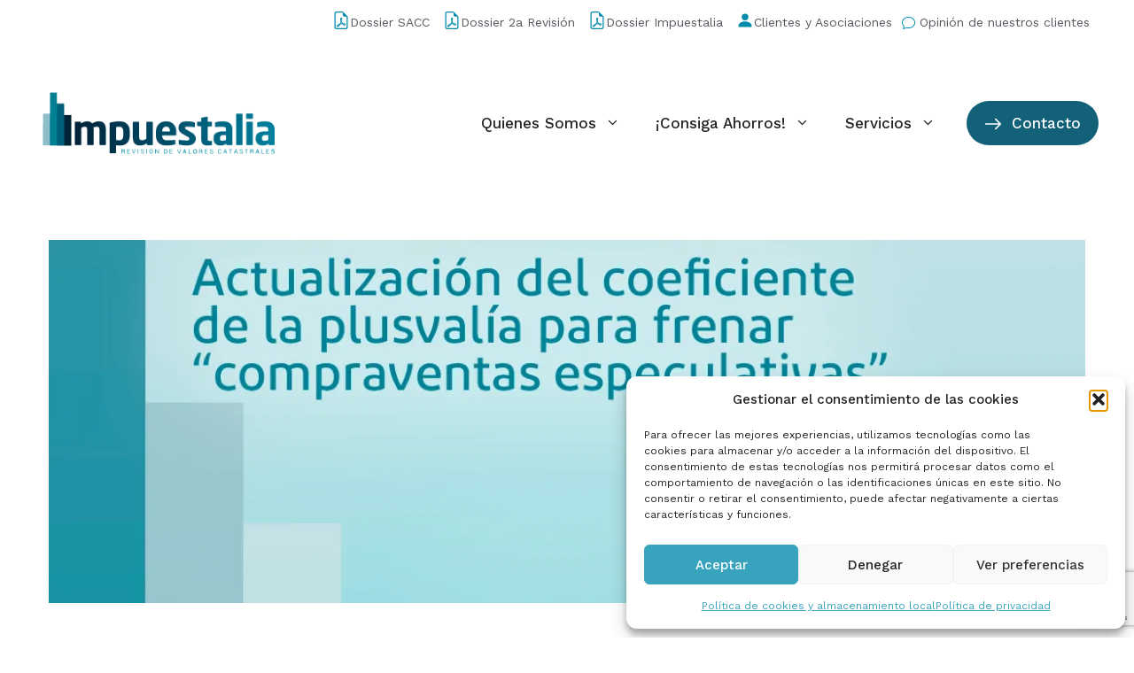

--- FILE ---
content_type: text/html; charset=UTF-8
request_url: https://impuestalia.net/actualizacion-del-coeficiente-de-la-plusvalia-para-frenar-compraventas-especulativas-2/
body_size: 30927
content:
<!DOCTYPE html>
<html lang="es">
<head>
	<meta charset="UTF-8">
	<title>Actualización del coeficiente de la plusvalía para frenar “compraventas especulativas” &#8211; Impuestalia</title>
<meta name='robots' content='max-image-preview:large' />
<meta name="viewport" content="width=device-width, initial-scale=1"><link href='https://fonts.gstatic.com' crossorigin rel='preconnect' />
<link href='https://fonts.googleapis.com' crossorigin rel='preconnect' />
<link rel="alternate" type="application/rss+xml" title="Impuestalia &raquo; Feed" href="https://impuestalia.net/feed/" />
<link rel="alternate" type="application/rss+xml" title="Impuestalia &raquo; Feed de los comentarios" href="https://impuestalia.net/comments/feed/" />
<link rel="alternate" type="application/rss+xml" title="Impuestalia &raquo; Comentario Actualización del coeficiente de la plusvalía para frenar “compraventas especulativas” del feed" href="https://impuestalia.net/actualizacion-del-coeficiente-de-la-plusvalia-para-frenar-compraventas-especulativas-2/feed/" />
<link rel="alternate" title="oEmbed (JSON)" type="application/json+oembed" href="https://impuestalia.net/wp-json/oembed/1.0/embed?url=https%3A%2F%2Fimpuestalia.net%2Factualizacion-del-coeficiente-de-la-plusvalia-para-frenar-compraventas-especulativas-2%2F" />
<link rel="alternate" title="oEmbed (XML)" type="text/xml+oembed" href="https://impuestalia.net/wp-json/oembed/1.0/embed?url=https%3A%2F%2Fimpuestalia.net%2Factualizacion-del-coeficiente-de-la-plusvalia-para-frenar-compraventas-especulativas-2%2F&#038;format=xml" />
<style id='wp-img-auto-sizes-contain-inline-css'>
img:is([sizes=auto i],[sizes^="auto," i]){contain-intrinsic-size:3000px 1500px}
/*# sourceURL=wp-img-auto-sizes-contain-inline-css */
</style>

<style id='wp-emoji-styles-inline-css'>

	img.wp-smiley, img.emoji {
		display: inline !important;
		border: none !important;
		box-shadow: none !important;
		height: 1em !important;
		width: 1em !important;
		margin: 0 0.07em !important;
		vertical-align: -0.1em !important;
		background: none !important;
		padding: 0 !important;
	}
/*# sourceURL=wp-emoji-styles-inline-css */
</style>
<link rel='stylesheet' id='wp-block-library-css' href='https://impuestalia.net/wp-includes/css/dist/block-library/style.min.css?ver=6.9' media='all' />
<style id='wp-block-paragraph-inline-css'>
.is-small-text{font-size:.875em}.is-regular-text{font-size:1em}.is-large-text{font-size:2.25em}.is-larger-text{font-size:3em}.has-drop-cap:not(:focus):first-letter{float:left;font-size:8.4em;font-style:normal;font-weight:100;line-height:.68;margin:.05em .1em 0 0;text-transform:uppercase}body.rtl .has-drop-cap:not(:focus):first-letter{float:none;margin-left:.1em}p.has-drop-cap.has-background{overflow:hidden}:root :where(p.has-background){padding:1.25em 2.375em}:where(p.has-text-color:not(.has-link-color)) a{color:inherit}p.has-text-align-left[style*="writing-mode:vertical-lr"],p.has-text-align-right[style*="writing-mode:vertical-rl"]{rotate:180deg}
/*# sourceURL=https://impuestalia.net/wp-includes/blocks/paragraph/style.min.css */
</style>
<style id='wp-block-social-links-inline-css'>
.wp-block-social-links{background:none;box-sizing:border-box;margin-left:0;padding-left:0;padding-right:0;text-indent:0}.wp-block-social-links .wp-social-link a,.wp-block-social-links .wp-social-link a:hover{border-bottom:0;box-shadow:none;text-decoration:none}.wp-block-social-links .wp-social-link svg{height:1em;width:1em}.wp-block-social-links .wp-social-link span:not(.screen-reader-text){font-size:.65em;margin-left:.5em;margin-right:.5em}.wp-block-social-links.has-small-icon-size{font-size:16px}.wp-block-social-links,.wp-block-social-links.has-normal-icon-size{font-size:24px}.wp-block-social-links.has-large-icon-size{font-size:36px}.wp-block-social-links.has-huge-icon-size{font-size:48px}.wp-block-social-links.aligncenter{display:flex;justify-content:center}.wp-block-social-links.alignright{justify-content:flex-end}.wp-block-social-link{border-radius:9999px;display:block}@media not (prefers-reduced-motion){.wp-block-social-link{transition:transform .1s ease}}.wp-block-social-link{height:auto}.wp-block-social-link a{align-items:center;display:flex;line-height:0}.wp-block-social-link:hover{transform:scale(1.1)}.wp-block-social-links .wp-block-social-link.wp-social-link{display:inline-block;margin:0;padding:0}.wp-block-social-links .wp-block-social-link.wp-social-link .wp-block-social-link-anchor,.wp-block-social-links .wp-block-social-link.wp-social-link .wp-block-social-link-anchor svg,.wp-block-social-links .wp-block-social-link.wp-social-link .wp-block-social-link-anchor:active,.wp-block-social-links .wp-block-social-link.wp-social-link .wp-block-social-link-anchor:hover,.wp-block-social-links .wp-block-social-link.wp-social-link .wp-block-social-link-anchor:visited{color:currentColor;fill:currentColor}:where(.wp-block-social-links:not(.is-style-logos-only)) .wp-social-link{background-color:#f0f0f0;color:#444}:where(.wp-block-social-links:not(.is-style-logos-only)) .wp-social-link-amazon{background-color:#f90;color:#fff}:where(.wp-block-social-links:not(.is-style-logos-only)) .wp-social-link-bandcamp{background-color:#1ea0c3;color:#fff}:where(.wp-block-social-links:not(.is-style-logos-only)) .wp-social-link-behance{background-color:#0757fe;color:#fff}:where(.wp-block-social-links:not(.is-style-logos-only)) .wp-social-link-bluesky{background-color:#0a7aff;color:#fff}:where(.wp-block-social-links:not(.is-style-logos-only)) .wp-social-link-codepen{background-color:#1e1f26;color:#fff}:where(.wp-block-social-links:not(.is-style-logos-only)) .wp-social-link-deviantart{background-color:#02e49b;color:#fff}:where(.wp-block-social-links:not(.is-style-logos-only)) .wp-social-link-discord{background-color:#5865f2;color:#fff}:where(.wp-block-social-links:not(.is-style-logos-only)) .wp-social-link-dribbble{background-color:#e94c89;color:#fff}:where(.wp-block-social-links:not(.is-style-logos-only)) .wp-social-link-dropbox{background-color:#4280ff;color:#fff}:where(.wp-block-social-links:not(.is-style-logos-only)) .wp-social-link-etsy{background-color:#f45800;color:#fff}:where(.wp-block-social-links:not(.is-style-logos-only)) .wp-social-link-facebook{background-color:#0866ff;color:#fff}:where(.wp-block-social-links:not(.is-style-logos-only)) .wp-social-link-fivehundredpx{background-color:#000;color:#fff}:where(.wp-block-social-links:not(.is-style-logos-only)) .wp-social-link-flickr{background-color:#0461dd;color:#fff}:where(.wp-block-social-links:not(.is-style-logos-only)) .wp-social-link-foursquare{background-color:#e65678;color:#fff}:where(.wp-block-social-links:not(.is-style-logos-only)) .wp-social-link-github{background-color:#24292d;color:#fff}:where(.wp-block-social-links:not(.is-style-logos-only)) .wp-social-link-goodreads{background-color:#eceadd;color:#382110}:where(.wp-block-social-links:not(.is-style-logos-only)) .wp-social-link-google{background-color:#ea4434;color:#fff}:where(.wp-block-social-links:not(.is-style-logos-only)) .wp-social-link-gravatar{background-color:#1d4fc4;color:#fff}:where(.wp-block-social-links:not(.is-style-logos-only)) .wp-social-link-instagram{background-color:#f00075;color:#fff}:where(.wp-block-social-links:not(.is-style-logos-only)) .wp-social-link-lastfm{background-color:#e21b24;color:#fff}:where(.wp-block-social-links:not(.is-style-logos-only)) .wp-social-link-linkedin{background-color:#0d66c2;color:#fff}:where(.wp-block-social-links:not(.is-style-logos-only)) .wp-social-link-mastodon{background-color:#3288d4;color:#fff}:where(.wp-block-social-links:not(.is-style-logos-only)) .wp-social-link-medium{background-color:#000;color:#fff}:where(.wp-block-social-links:not(.is-style-logos-only)) .wp-social-link-meetup{background-color:#f6405f;color:#fff}:where(.wp-block-social-links:not(.is-style-logos-only)) .wp-social-link-patreon{background-color:#000;color:#fff}:where(.wp-block-social-links:not(.is-style-logos-only)) .wp-social-link-pinterest{background-color:#e60122;color:#fff}:where(.wp-block-social-links:not(.is-style-logos-only)) .wp-social-link-pocket{background-color:#ef4155;color:#fff}:where(.wp-block-social-links:not(.is-style-logos-only)) .wp-social-link-reddit{background-color:#ff4500;color:#fff}:where(.wp-block-social-links:not(.is-style-logos-only)) .wp-social-link-skype{background-color:#0478d7;color:#fff}:where(.wp-block-social-links:not(.is-style-logos-only)) .wp-social-link-snapchat{background-color:#fefc00;color:#fff;stroke:#000}:where(.wp-block-social-links:not(.is-style-logos-only)) .wp-social-link-soundcloud{background-color:#ff5600;color:#fff}:where(.wp-block-social-links:not(.is-style-logos-only)) .wp-social-link-spotify{background-color:#1bd760;color:#fff}:where(.wp-block-social-links:not(.is-style-logos-only)) .wp-social-link-telegram{background-color:#2aabee;color:#fff}:where(.wp-block-social-links:not(.is-style-logos-only)) .wp-social-link-threads{background-color:#000;color:#fff}:where(.wp-block-social-links:not(.is-style-logos-only)) .wp-social-link-tiktok{background-color:#000;color:#fff}:where(.wp-block-social-links:not(.is-style-logos-only)) .wp-social-link-tumblr{background-color:#011835;color:#fff}:where(.wp-block-social-links:not(.is-style-logos-only)) .wp-social-link-twitch{background-color:#6440a4;color:#fff}:where(.wp-block-social-links:not(.is-style-logos-only)) .wp-social-link-twitter{background-color:#1da1f2;color:#fff}:where(.wp-block-social-links:not(.is-style-logos-only)) .wp-social-link-vimeo{background-color:#1eb7ea;color:#fff}:where(.wp-block-social-links:not(.is-style-logos-only)) .wp-social-link-vk{background-color:#4680c2;color:#fff}:where(.wp-block-social-links:not(.is-style-logos-only)) .wp-social-link-wordpress{background-color:#3499cd;color:#fff}:where(.wp-block-social-links:not(.is-style-logos-only)) .wp-social-link-whatsapp{background-color:#25d366;color:#fff}:where(.wp-block-social-links:not(.is-style-logos-only)) .wp-social-link-x{background-color:#000;color:#fff}:where(.wp-block-social-links:not(.is-style-logos-only)) .wp-social-link-yelp{background-color:#d32422;color:#fff}:where(.wp-block-social-links:not(.is-style-logos-only)) .wp-social-link-youtube{background-color:red;color:#fff}:where(.wp-block-social-links.is-style-logos-only) .wp-social-link{background:none}:where(.wp-block-social-links.is-style-logos-only) .wp-social-link svg{height:1.25em;width:1.25em}:where(.wp-block-social-links.is-style-logos-only) .wp-social-link-amazon{color:#f90}:where(.wp-block-social-links.is-style-logos-only) .wp-social-link-bandcamp{color:#1ea0c3}:where(.wp-block-social-links.is-style-logos-only) .wp-social-link-behance{color:#0757fe}:where(.wp-block-social-links.is-style-logos-only) .wp-social-link-bluesky{color:#0a7aff}:where(.wp-block-social-links.is-style-logos-only) .wp-social-link-codepen{color:#1e1f26}:where(.wp-block-social-links.is-style-logos-only) .wp-social-link-deviantart{color:#02e49b}:where(.wp-block-social-links.is-style-logos-only) .wp-social-link-discord{color:#5865f2}:where(.wp-block-social-links.is-style-logos-only) .wp-social-link-dribbble{color:#e94c89}:where(.wp-block-social-links.is-style-logos-only) .wp-social-link-dropbox{color:#4280ff}:where(.wp-block-social-links.is-style-logos-only) .wp-social-link-etsy{color:#f45800}:where(.wp-block-social-links.is-style-logos-only) .wp-social-link-facebook{color:#0866ff}:where(.wp-block-social-links.is-style-logos-only) .wp-social-link-fivehundredpx{color:#000}:where(.wp-block-social-links.is-style-logos-only) .wp-social-link-flickr{color:#0461dd}:where(.wp-block-social-links.is-style-logos-only) .wp-social-link-foursquare{color:#e65678}:where(.wp-block-social-links.is-style-logos-only) .wp-social-link-github{color:#24292d}:where(.wp-block-social-links.is-style-logos-only) .wp-social-link-goodreads{color:#382110}:where(.wp-block-social-links.is-style-logos-only) .wp-social-link-google{color:#ea4434}:where(.wp-block-social-links.is-style-logos-only) .wp-social-link-gravatar{color:#1d4fc4}:where(.wp-block-social-links.is-style-logos-only) .wp-social-link-instagram{color:#f00075}:where(.wp-block-social-links.is-style-logos-only) .wp-social-link-lastfm{color:#e21b24}:where(.wp-block-social-links.is-style-logos-only) .wp-social-link-linkedin{color:#0d66c2}:where(.wp-block-social-links.is-style-logos-only) .wp-social-link-mastodon{color:#3288d4}:where(.wp-block-social-links.is-style-logos-only) .wp-social-link-medium{color:#000}:where(.wp-block-social-links.is-style-logos-only) .wp-social-link-meetup{color:#f6405f}:where(.wp-block-social-links.is-style-logos-only) .wp-social-link-patreon{color:#000}:where(.wp-block-social-links.is-style-logos-only) .wp-social-link-pinterest{color:#e60122}:where(.wp-block-social-links.is-style-logos-only) .wp-social-link-pocket{color:#ef4155}:where(.wp-block-social-links.is-style-logos-only) .wp-social-link-reddit{color:#ff4500}:where(.wp-block-social-links.is-style-logos-only) .wp-social-link-skype{color:#0478d7}:where(.wp-block-social-links.is-style-logos-only) .wp-social-link-snapchat{color:#fff;stroke:#000}:where(.wp-block-social-links.is-style-logos-only) .wp-social-link-soundcloud{color:#ff5600}:where(.wp-block-social-links.is-style-logos-only) .wp-social-link-spotify{color:#1bd760}:where(.wp-block-social-links.is-style-logos-only) .wp-social-link-telegram{color:#2aabee}:where(.wp-block-social-links.is-style-logos-only) .wp-social-link-threads{color:#000}:where(.wp-block-social-links.is-style-logos-only) .wp-social-link-tiktok{color:#000}:where(.wp-block-social-links.is-style-logos-only) .wp-social-link-tumblr{color:#011835}:where(.wp-block-social-links.is-style-logos-only) .wp-social-link-twitch{color:#6440a4}:where(.wp-block-social-links.is-style-logos-only) .wp-social-link-twitter{color:#1da1f2}:where(.wp-block-social-links.is-style-logos-only) .wp-social-link-vimeo{color:#1eb7ea}:where(.wp-block-social-links.is-style-logos-only) .wp-social-link-vk{color:#4680c2}:where(.wp-block-social-links.is-style-logos-only) .wp-social-link-whatsapp{color:#25d366}:where(.wp-block-social-links.is-style-logos-only) .wp-social-link-wordpress{color:#3499cd}:where(.wp-block-social-links.is-style-logos-only) .wp-social-link-x{color:#000}:where(.wp-block-social-links.is-style-logos-only) .wp-social-link-yelp{color:#d32422}:where(.wp-block-social-links.is-style-logos-only) .wp-social-link-youtube{color:red}.wp-block-social-links.is-style-pill-shape .wp-social-link{width:auto}:root :where(.wp-block-social-links .wp-social-link a){padding:.25em}:root :where(.wp-block-social-links.is-style-logos-only .wp-social-link a){padding:0}:root :where(.wp-block-social-links.is-style-pill-shape .wp-social-link a){padding-left:.6666666667em;padding-right:.6666666667em}.wp-block-social-links:not(.has-icon-color):not(.has-icon-background-color) .wp-social-link-snapchat .wp-block-social-link-label{color:#000}
/*# sourceURL=https://impuestalia.net/wp-includes/blocks/social-links/style.min.css */
</style>
<style id='global-styles-inline-css'>
:root{--wp--preset--aspect-ratio--square: 1;--wp--preset--aspect-ratio--4-3: 4/3;--wp--preset--aspect-ratio--3-4: 3/4;--wp--preset--aspect-ratio--3-2: 3/2;--wp--preset--aspect-ratio--2-3: 2/3;--wp--preset--aspect-ratio--16-9: 16/9;--wp--preset--aspect-ratio--9-16: 9/16;--wp--preset--color--black: #000000;--wp--preset--color--cyan-bluish-gray: #abb8c3;--wp--preset--color--white: #ffffff;--wp--preset--color--pale-pink: #f78da7;--wp--preset--color--vivid-red: #cf2e2e;--wp--preset--color--luminous-vivid-orange: #ff6900;--wp--preset--color--luminous-vivid-amber: #fcb900;--wp--preset--color--light-green-cyan: #7bdcb5;--wp--preset--color--vivid-green-cyan: #00d084;--wp--preset--color--pale-cyan-blue: #8ed1fc;--wp--preset--color--vivid-cyan-blue: #0693e3;--wp--preset--color--vivid-purple: #9b51e0;--wp--preset--color--contrast: var(--contrast);--wp--preset--color--contrast-2: var(--contrast-2);--wp--preset--color--contrast-3: var(--contrast-3);--wp--preset--color--base: var(--base);--wp--preset--color--base-2: var(--base-2);--wp--preset--color--base-3: var(--base-3);--wp--preset--color--accent: var(--accent);--wp--preset--color--azul-1: var(--azul1);--wp--preset--color--azul-claro: var(--azul-claro);--wp--preset--color--complement: var(--complement);--wp--preset--gradient--vivid-cyan-blue-to-vivid-purple: linear-gradient(135deg,rgb(6,147,227) 0%,rgb(155,81,224) 100%);--wp--preset--gradient--light-green-cyan-to-vivid-green-cyan: linear-gradient(135deg,rgb(122,220,180) 0%,rgb(0,208,130) 100%);--wp--preset--gradient--luminous-vivid-amber-to-luminous-vivid-orange: linear-gradient(135deg,rgb(252,185,0) 0%,rgb(255,105,0) 100%);--wp--preset--gradient--luminous-vivid-orange-to-vivid-red: linear-gradient(135deg,rgb(255,105,0) 0%,rgb(207,46,46) 100%);--wp--preset--gradient--very-light-gray-to-cyan-bluish-gray: linear-gradient(135deg,rgb(238,238,238) 0%,rgb(169,184,195) 100%);--wp--preset--gradient--cool-to-warm-spectrum: linear-gradient(135deg,rgb(74,234,220) 0%,rgb(151,120,209) 20%,rgb(207,42,186) 40%,rgb(238,44,130) 60%,rgb(251,105,98) 80%,rgb(254,248,76) 100%);--wp--preset--gradient--blush-light-purple: linear-gradient(135deg,rgb(255,206,236) 0%,rgb(152,150,240) 100%);--wp--preset--gradient--blush-bordeaux: linear-gradient(135deg,rgb(254,205,165) 0%,rgb(254,45,45) 50%,rgb(107,0,62) 100%);--wp--preset--gradient--luminous-dusk: linear-gradient(135deg,rgb(255,203,112) 0%,rgb(199,81,192) 50%,rgb(65,88,208) 100%);--wp--preset--gradient--pale-ocean: linear-gradient(135deg,rgb(255,245,203) 0%,rgb(182,227,212) 50%,rgb(51,167,181) 100%);--wp--preset--gradient--electric-grass: linear-gradient(135deg,rgb(202,248,128) 0%,rgb(113,206,126) 100%);--wp--preset--gradient--midnight: linear-gradient(135deg,rgb(2,3,129) 0%,rgb(40,116,252) 100%);--wp--preset--font-size--small: 13px;--wp--preset--font-size--medium: 20px;--wp--preset--font-size--large: 36px;--wp--preset--font-size--x-large: 42px;--wp--preset--spacing--20: 0.44rem;--wp--preset--spacing--30: 0.67rem;--wp--preset--spacing--40: 1rem;--wp--preset--spacing--50: 1.5rem;--wp--preset--spacing--60: 2.25rem;--wp--preset--spacing--70: 3.38rem;--wp--preset--spacing--80: 5.06rem;--wp--preset--shadow--natural: 6px 6px 9px rgba(0, 0, 0, 0.2);--wp--preset--shadow--deep: 12px 12px 50px rgba(0, 0, 0, 0.4);--wp--preset--shadow--sharp: 6px 6px 0px rgba(0, 0, 0, 0.2);--wp--preset--shadow--outlined: 6px 6px 0px -3px rgb(255, 255, 255), 6px 6px rgb(0, 0, 0);--wp--preset--shadow--crisp: 6px 6px 0px rgb(0, 0, 0);}:where(.is-layout-flex){gap: 0.5em;}:where(.is-layout-grid){gap: 0.5em;}body .is-layout-flex{display: flex;}.is-layout-flex{flex-wrap: wrap;align-items: center;}.is-layout-flex > :is(*, div){margin: 0;}body .is-layout-grid{display: grid;}.is-layout-grid > :is(*, div){margin: 0;}:where(.wp-block-columns.is-layout-flex){gap: 2em;}:where(.wp-block-columns.is-layout-grid){gap: 2em;}:where(.wp-block-post-template.is-layout-flex){gap: 1.25em;}:where(.wp-block-post-template.is-layout-grid){gap: 1.25em;}.has-black-color{color: var(--wp--preset--color--black) !important;}.has-cyan-bluish-gray-color{color: var(--wp--preset--color--cyan-bluish-gray) !important;}.has-white-color{color: var(--wp--preset--color--white) !important;}.has-pale-pink-color{color: var(--wp--preset--color--pale-pink) !important;}.has-vivid-red-color{color: var(--wp--preset--color--vivid-red) !important;}.has-luminous-vivid-orange-color{color: var(--wp--preset--color--luminous-vivid-orange) !important;}.has-luminous-vivid-amber-color{color: var(--wp--preset--color--luminous-vivid-amber) !important;}.has-light-green-cyan-color{color: var(--wp--preset--color--light-green-cyan) !important;}.has-vivid-green-cyan-color{color: var(--wp--preset--color--vivid-green-cyan) !important;}.has-pale-cyan-blue-color{color: var(--wp--preset--color--pale-cyan-blue) !important;}.has-vivid-cyan-blue-color{color: var(--wp--preset--color--vivid-cyan-blue) !important;}.has-vivid-purple-color{color: var(--wp--preset--color--vivid-purple) !important;}.has-black-background-color{background-color: var(--wp--preset--color--black) !important;}.has-cyan-bluish-gray-background-color{background-color: var(--wp--preset--color--cyan-bluish-gray) !important;}.has-white-background-color{background-color: var(--wp--preset--color--white) !important;}.has-pale-pink-background-color{background-color: var(--wp--preset--color--pale-pink) !important;}.has-vivid-red-background-color{background-color: var(--wp--preset--color--vivid-red) !important;}.has-luminous-vivid-orange-background-color{background-color: var(--wp--preset--color--luminous-vivid-orange) !important;}.has-luminous-vivid-amber-background-color{background-color: var(--wp--preset--color--luminous-vivid-amber) !important;}.has-light-green-cyan-background-color{background-color: var(--wp--preset--color--light-green-cyan) !important;}.has-vivid-green-cyan-background-color{background-color: var(--wp--preset--color--vivid-green-cyan) !important;}.has-pale-cyan-blue-background-color{background-color: var(--wp--preset--color--pale-cyan-blue) !important;}.has-vivid-cyan-blue-background-color{background-color: var(--wp--preset--color--vivid-cyan-blue) !important;}.has-vivid-purple-background-color{background-color: var(--wp--preset--color--vivid-purple) !important;}.has-black-border-color{border-color: var(--wp--preset--color--black) !important;}.has-cyan-bluish-gray-border-color{border-color: var(--wp--preset--color--cyan-bluish-gray) !important;}.has-white-border-color{border-color: var(--wp--preset--color--white) !important;}.has-pale-pink-border-color{border-color: var(--wp--preset--color--pale-pink) !important;}.has-vivid-red-border-color{border-color: var(--wp--preset--color--vivid-red) !important;}.has-luminous-vivid-orange-border-color{border-color: var(--wp--preset--color--luminous-vivid-orange) !important;}.has-luminous-vivid-amber-border-color{border-color: var(--wp--preset--color--luminous-vivid-amber) !important;}.has-light-green-cyan-border-color{border-color: var(--wp--preset--color--light-green-cyan) !important;}.has-vivid-green-cyan-border-color{border-color: var(--wp--preset--color--vivid-green-cyan) !important;}.has-pale-cyan-blue-border-color{border-color: var(--wp--preset--color--pale-cyan-blue) !important;}.has-vivid-cyan-blue-border-color{border-color: var(--wp--preset--color--vivid-cyan-blue) !important;}.has-vivid-purple-border-color{border-color: var(--wp--preset--color--vivid-purple) !important;}.has-vivid-cyan-blue-to-vivid-purple-gradient-background{background: var(--wp--preset--gradient--vivid-cyan-blue-to-vivid-purple) !important;}.has-light-green-cyan-to-vivid-green-cyan-gradient-background{background: var(--wp--preset--gradient--light-green-cyan-to-vivid-green-cyan) !important;}.has-luminous-vivid-amber-to-luminous-vivid-orange-gradient-background{background: var(--wp--preset--gradient--luminous-vivid-amber-to-luminous-vivid-orange) !important;}.has-luminous-vivid-orange-to-vivid-red-gradient-background{background: var(--wp--preset--gradient--luminous-vivid-orange-to-vivid-red) !important;}.has-very-light-gray-to-cyan-bluish-gray-gradient-background{background: var(--wp--preset--gradient--very-light-gray-to-cyan-bluish-gray) !important;}.has-cool-to-warm-spectrum-gradient-background{background: var(--wp--preset--gradient--cool-to-warm-spectrum) !important;}.has-blush-light-purple-gradient-background{background: var(--wp--preset--gradient--blush-light-purple) !important;}.has-blush-bordeaux-gradient-background{background: var(--wp--preset--gradient--blush-bordeaux) !important;}.has-luminous-dusk-gradient-background{background: var(--wp--preset--gradient--luminous-dusk) !important;}.has-pale-ocean-gradient-background{background: var(--wp--preset--gradient--pale-ocean) !important;}.has-electric-grass-gradient-background{background: var(--wp--preset--gradient--electric-grass) !important;}.has-midnight-gradient-background{background: var(--wp--preset--gradient--midnight) !important;}.has-small-font-size{font-size: var(--wp--preset--font-size--small) !important;}.has-medium-font-size{font-size: var(--wp--preset--font-size--medium) !important;}.has-large-font-size{font-size: var(--wp--preset--font-size--large) !important;}.has-x-large-font-size{font-size: var(--wp--preset--font-size--x-large) !important;}
/*# sourceURL=global-styles-inline-css */
</style>
<style id='core-block-supports-inline-css'>
.wp-container-core-social-links-is-layout-e0598304{flex-wrap:nowrap;justify-content:flex-start;}
/*# sourceURL=core-block-supports-inline-css */
</style>

<style id='classic-theme-styles-inline-css'>
/*! This file is auto-generated */
.wp-block-button__link{color:#fff;background-color:#32373c;border-radius:9999px;box-shadow:none;text-decoration:none;padding:calc(.667em + 2px) calc(1.333em + 2px);font-size:1.125em}.wp-block-file__button{background:#32373c;color:#fff;text-decoration:none}
/*# sourceURL=/wp-includes/css/classic-themes.min.css */
</style>
<link rel='stylesheet' id='contact-form-7-css' href='https://impuestalia.net/wp-content/plugins/contact-form-7/includes/css/styles.css?ver=6.1.4' media='all' />
<link rel='stylesheet' id='generateblocks-google-fonts-css' href='https://fonts.googleapis.com/css?family=Roboto:100,100italic,300,300italic,regular,italic,500,500italic,700,700italic,900,900italic&#038;display=swap' media='all' />
<link rel='stylesheet' id='cmplz-general-css' href='https://impuestalia.net/wp-content/plugins/complianz-gdpr/assets/css/cookieblocker.min.css?ver=1766006654' media='all' />
<link rel='stylesheet' id='generate-comments-css' href='https://impuestalia.net/wp-content/themes/generatepress/assets/css/components/comments.min.css?ver=3.3.1' media='all' />
<link rel='stylesheet' id='generate-style-css' href='https://impuestalia.net/wp-content/themes/generatepress/assets/css/main.min.css?ver=3.3.1' media='all' />
<style id='generate-style-inline-css'>
body{background-color:#ffffff;color:var(--contrast);}a{color:var(--contrast);}a{text-decoration:underline;}.entry-title a, .site-branding a, a.button, .wp-block-button__link, .main-navigation a{text-decoration:none;}a:hover, a:focus, a:active{color:var(--azul-claro);}.grid-container{max-width:1400px;}.wp-block-group__inner-container{max-width:1400px;margin-left:auto;margin-right:auto;}.site-header .header-image{width:270px;}:root{--contrast:#222222;--contrast-2:#575760;--contrast-3:#b2b2be;--base:#f0f0f0;--base-2:#f7f8f9;--base-3:#ffffff;--accent:#1e73be;--azul1:#136079;--azul-claro:#008baa;--complement:#ea907f;}:root .has-contrast-color{color:var(--contrast);}:root .has-contrast-background-color{background-color:var(--contrast);}:root .has-contrast-2-color{color:var(--contrast-2);}:root .has-contrast-2-background-color{background-color:var(--contrast-2);}:root .has-contrast-3-color{color:var(--contrast-3);}:root .has-contrast-3-background-color{background-color:var(--contrast-3);}:root .has-base-color{color:var(--base);}:root .has-base-background-color{background-color:var(--base);}:root .has-base-2-color{color:var(--base-2);}:root .has-base-2-background-color{background-color:var(--base-2);}:root .has-base-3-color{color:var(--base-3);}:root .has-base-3-background-color{background-color:var(--base-3);}:root .has-accent-color{color:var(--accent);}:root .has-accent-background-color{background-color:var(--accent);}:root .has-azul1-color{color:var(--azul1);}:root .has-azul1-background-color{background-color:var(--azul1);}:root .has-azul-claro-color{color:var(--azul-claro);}:root .has-azul-claro-background-color{background-color:var(--azul-claro);}:root .has-complement-color{color:var(--complement);}:root .has-complement-background-color{background-color:var(--complement);}body, button, input, select, textarea{font-family:Work Sans, sans-serif;}.main-navigation a, .main-navigation .menu-toggle, .main-navigation .menu-bar-items{font-family:Work Sans, sans-serif;font-weight:500;font-size:17px;}.main-navigation .main-nav ul ul li a{font-family:Work Sans, sans-serif;font-size:15px;}.top-bar{background-color:var(--base-3);color:var(--contrast-2);}.top-bar a{color:var(--contrast-2);}.top-bar a:hover{color:var(--azul-claro);}.site-header{background-color:var(--base-3);}.main-title a,.main-title a:hover{color:var(--contrast);}.site-description{color:var(--contrast-2);}.mobile-menu-control-wrapper .menu-toggle,.mobile-menu-control-wrapper .menu-toggle:hover,.mobile-menu-control-wrapper .menu-toggle:focus,.has-inline-mobile-toggle #site-navigation.toggled{background-color:rgba(0, 0, 0, 0.02);}.main-navigation,.main-navigation ul ul{background-color:var(--base-3);}.main-navigation .main-nav ul li a, .main-navigation .menu-toggle, .main-navigation .menu-bar-items{color:var(--contrast);}.main-navigation .main-nav ul li:not([class*="current-menu-"]):hover > a, .main-navigation .main-nav ul li:not([class*="current-menu-"]):focus > a, .main-navigation .main-nav ul li.sfHover:not([class*="current-menu-"]) > a, .main-navigation .menu-bar-item:hover > a, .main-navigation .menu-bar-item.sfHover > a{color:var(--azul-claro);}button.menu-toggle:hover,button.menu-toggle:focus{color:var(--contrast);}.main-navigation .main-nav ul li[class*="current-menu-"] > a{color:var(--azul-claro);}.navigation-search input[type="search"],.navigation-search input[type="search"]:active, .navigation-search input[type="search"]:focus, .main-navigation .main-nav ul li.search-item.active > a, .main-navigation .menu-bar-items .search-item.active > a{color:var(--azul-claro);}.main-navigation ul ul{background-color:var(--base-3);}.separate-containers .inside-article, .separate-containers .comments-area, .separate-containers .page-header, .one-container .container, .separate-containers .paging-navigation, .inside-page-header{background-color:var(--base-3);}.inside-article a,.paging-navigation a,.comments-area a,.page-header a{color:var(--contrast);}.inside-article a:hover,.paging-navigation a:hover,.comments-area a:hover,.page-header a:hover{color:var(--azul-claro);}.entry-title a{color:var(--contrast);}.entry-title a:hover{color:var(--contrast-2);}.entry-meta{color:var(--contrast-2);}.sidebar .widget{background-color:var(--base-3);}.footer-widgets{background-color:var(--base-3);}.footer-widgets a{color:var(--contrast);}.footer-widgets a:hover{color:var(--azul-claro);}.site-info{background-color:var(--base-3);}.site-info a{color:var(--contrast);}.site-info a:hover{color:var(--azul-claro);}.footer-bar .widget_nav_menu .current-menu-item a{color:var(--azul-claro);}input[type="text"],input[type="email"],input[type="url"],input[type="password"],input[type="search"],input[type="tel"],input[type="number"],textarea,select{color:var(--contrast);background-color:var(--base-2);border-color:var(--base);}input[type="text"]:focus,input[type="email"]:focus,input[type="url"]:focus,input[type="password"]:focus,input[type="search"]:focus,input[type="tel"]:focus,input[type="number"]:focus,textarea:focus,select:focus{color:var(--contrast);background-color:var(--base-2);border-color:var(--contrast-3);}button,html input[type="button"],input[type="reset"],input[type="submit"],a.button,a.wp-block-button__link:not(.has-background){color:#ffffff;background-color:#55555e;}button:hover,html input[type="button"]:hover,input[type="reset"]:hover,input[type="submit"]:hover,a.button:hover,button:focus,html input[type="button"]:focus,input[type="reset"]:focus,input[type="submit"]:focus,a.button:focus,a.wp-block-button__link:not(.has-background):active,a.wp-block-button__link:not(.has-background):focus,a.wp-block-button__link:not(.has-background):hover{color:#ffffff;background-color:#3f4047;}a.generate-back-to-top{background-color:rgba( 0,0,0,0.4 );color:#ffffff;}a.generate-back-to-top:hover,a.generate-back-to-top:focus{background-color:rgba( 0,0,0,0.6 );color:#ffffff;}:root{--gp-search-modal-bg-color:var(--base-3);--gp-search-modal-text-color:var(--contrast);--gp-search-modal-overlay-bg-color:rgba(0,0,0,0.2);}@media (max-width: 1024px){.main-navigation .menu-bar-item:hover > a, .main-navigation .menu-bar-item.sfHover > a{background:none;color:var(--contrast);}}.inside-header{padding:0px 40px 20px 40px;}.nav-below-header .main-navigation .inside-navigation.grid-container, .nav-above-header .main-navigation .inside-navigation.grid-container{padding:0px 20px 0px 20px;}.site-main .wp-block-group__inner-container{padding:40px;}.separate-containers .paging-navigation{padding-top:20px;padding-bottom:20px;}.entry-content .alignwide, body:not(.no-sidebar) .entry-content .alignfull{margin-left:-40px;width:calc(100% + 80px);max-width:calc(100% + 80px);}.main-navigation .main-nav ul ul li a{padding:25px 20px 25px 20px;}.main-navigation ul ul{width:430px;}.rtl .menu-item-has-children .dropdown-menu-toggle{padding-left:20px;}.menu-item-has-children ul .dropdown-menu-toggle{padding-top:25px;padding-bottom:25px;margin-top:-25px;}.rtl .main-navigation .main-nav ul li.menu-item-has-children > a{padding-right:20px;}@media (max-width:768px){.separate-containers .inside-article, .separate-containers .comments-area, .separate-containers .page-header, .separate-containers .paging-navigation, .one-container .site-content, .inside-page-header{padding:30px;}.site-main .wp-block-group__inner-container{padding:30px;}.inside-top-bar{padding-right:30px;padding-left:30px;}.inside-header{padding-right:30px;padding-left:30px;}.widget-area .widget{padding-top:30px;padding-right:30px;padding-bottom:30px;padding-left:30px;}.footer-widgets-container{padding-top:30px;padding-right:30px;padding-bottom:30px;padding-left:30px;}.inside-site-info{padding-right:30px;padding-left:30px;}.entry-content .alignwide, body:not(.no-sidebar) .entry-content .alignfull{margin-left:-30px;width:calc(100% + 60px);max-width:calc(100% + 60px);}.one-container .site-main .paging-navigation{margin-bottom:20px;}}/* End cached CSS */.is-right-sidebar{width:30%;}.is-left-sidebar{width:30%;}.site-content .content-area{width:100%;}@media (max-width: 1024px){.main-navigation .menu-toggle,.sidebar-nav-mobile:not(#sticky-placeholder){display:block;}.main-navigation ul,.gen-sidebar-nav,.main-navigation:not(.slideout-navigation):not(.toggled) .main-nav > ul,.has-inline-mobile-toggle #site-navigation .inside-navigation > *:not(.navigation-search):not(.main-nav){display:none;}.nav-align-right .inside-navigation,.nav-align-center .inside-navigation{justify-content:space-between;}.has-inline-mobile-toggle .mobile-menu-control-wrapper{display:flex;flex-wrap:wrap;}.has-inline-mobile-toggle .inside-header{flex-direction:row;text-align:left;flex-wrap:wrap;}.has-inline-mobile-toggle .header-widget,.has-inline-mobile-toggle #site-navigation{flex-basis:100%;}.nav-float-left .has-inline-mobile-toggle #site-navigation{order:10;}}
.dynamic-author-image-rounded{border-radius:100%;}.dynamic-featured-image, .dynamic-author-image{vertical-align:middle;}.one-container.blog .dynamic-content-template:not(:last-child), .one-container.archive .dynamic-content-template:not(:last-child){padding-bottom:0px;}.dynamic-entry-excerpt > p:last-child{margin-bottom:0px;}
.main-navigation .main-nav ul li a,.menu-toggle,.main-navigation .menu-bar-item > a{transition: line-height 300ms ease}.main-navigation.toggled .main-nav > ul{background-color: var(--base-3)}.sticky-enabled .gen-sidebar-nav.is_stuck .main-navigation {margin-bottom: 0px;}.sticky-enabled .gen-sidebar-nav.is_stuck {z-index: 500;}.sticky-enabled .main-navigation.is_stuck {box-shadow: 0 2px 2px -2px rgba(0, 0, 0, .2);}.navigation-stick:not(.gen-sidebar-nav) {left: 0;right: 0;width: 100% !important;}@media (max-width: 1024px){#sticky-placeholder{height:0;overflow:hidden;}.has-inline-mobile-toggle #site-navigation.toggled{margin-top:0;}.has-inline-mobile-menu #site-navigation.toggled .main-nav > ul{top:1.5em;}}.nav-float-right .navigation-stick {width: 100% !important;left: 0;}.nav-float-right .navigation-stick .navigation-branding {margin-right: auto;}.main-navigation.has-sticky-branding:not(.grid-container) .inside-navigation:not(.grid-container) .navigation-branding{margin-left: 10px;}.main-navigation.navigation-stick.has-sticky-branding .inside-navigation.grid-container{padding-left:40px;padding-right:40px;}@media (max-width:768px){.main-navigation.navigation-stick.has-sticky-branding .inside-navigation.grid-container{padding-left:0;padding-right:0;}}
/*# sourceURL=generate-style-inline-css */
</style>
<link rel='stylesheet' id='generate-child-css' href='https://impuestalia.net/wp-content/themes/generatepress_child/style.css?ver=1678440352' media='all' />
<link rel='stylesheet' id='generate-google-fonts-css' href='https://fonts.googleapis.com/css?family=Work+Sans%3A100%2C200%2C300%2Cregular%2C500%2C600%2C700%2C800%2C900%2C100italic%2C200italic%2C300italic%2Citalic%2C500italic%2C600italic%2C700italic%2C800italic%2C900italic&#038;display=auto&#038;ver=3.3.1' media='all' />
<style id='generateblocks-inline-css'>
.gb-container.gb-tabs__item:not(.gb-tabs__item-open){display:none;}.gb-container-67b3c42a{border-bottom:0px solid var(--base);}.gb-container-67b3c42a > .gb-inside-container{max-width:1400px;margin-left:auto;margin-right:auto;}.gb-grid-wrapper > .gb-grid-column-67b3c42a > .gb-container{display:flex;flex-direction:column;height:100%;}.gb-container-c8b26a12{padding-top:100px;padding-right:25px;padding-left:25px;background-color:#f9f9f9;}.gb-container-ab2a3202{max-width:1400px;margin-right:auto;margin-left:auto;background-color:#f9f9f9;}.gb-grid-wrapper > .gb-grid-column-33ee9b2d{width:25%;}.gb-container-f225511e{margin-top:-35px;}.gb-grid-wrapper > .gb-grid-column-f225511e{width:33.33%;}.gb-grid-wrapper > .gb-grid-column-9c37bd8b{width:66.66%;}.gb-container-72af9bdf{padding-right:25px;padding-left:25px;}.gb-grid-wrapper > .gb-grid-column-72af9bdf{width:25%;}.gb-container-2b29fc1b{padding-right:25px;padding-left:25px;}.gb-grid-wrapper > .gb-grid-column-2b29fc1b{width:25%;}.gb-container-29e3c68a{flex-direction:row;align-items:center;justify-content:center;text-align:left;padding-bottom:15px;margin-top:25px;}.gb-grid-wrapper > .gb-grid-column-7ef2712f{width:50%;}.gb-grid-wrapper > .gb-grid-column-ec72c183{width:50%;}.gb-container-4edb5c30{padding-right:25px;padding-left:25px;}.gb-grid-wrapper > .gb-grid-column-4edb5c30{width:25%;}.gb-container-d9c4196d{text-align:center;padding-top:35px;padding-bottom:15px;background-color:#f9f9f9;}.gb-container-7768c9ef{max-width:1400px;margin-right:auto;margin-left:auto;background-color:#f9f9f9;}.gb-container-e4d50503{padding-bottom:50px;background-color:#f9f9f9;}.gb-container-c4eb2074{max-width:1400px;margin-right:auto;margin-left:auto;background-color:#f9f9f9;}.gb-container-64c41a2a{text-align:center;}.gb-grid-wrapper > .gb-grid-column-64c41a2a{width:100%;}.gb-container-aeca2789{padding-left:35px;margin-bottom:0px;}.gb-container-de551cf5{max-width:1400px;align-items:flex-end;justify-content:flex-end;margin-right:auto;margin-bottom:0px;margin-left:auto;}.gb-container-f32ac74a{width:100%;display:flex;flex-direction:row;align-items:baseline;justify-content:flex-end;padding-top:13px;}p.gb-headline-b36a5b76{display:flex;align-items:center;font-family:Roboto, sans-serif;font-size:25px;margin-bottom:15px;color:var(--naranja-claro);}p.gb-headline-b36a5b76 .gb-icon{line-height:0;color:var(--azul-claro);padding-right:0.2em;}p.gb-headline-b36a5b76 .gb-icon svg{width:0.7em;height:0.7em;fill:currentColor;}p.gb-headline-f847c82c{display:flex;align-items:center;justify-content:flex-start;font-size:20px;text-align:center;padding-top:0px;padding-bottom:0px;margin-bottom:15px;border-bottom-width:0px;border-bottom-style:solid;}p.gb-headline-f847c82c .gb-icon{line-height:0;color:var(--azul-claro);padding-right:0.5em;}p.gb-headline-f847c82c .gb-icon svg{width:23px;height:23px;fill:currentColor;}p.gb-headline-f91f0023{display:flex;align-items:center;justify-content:flex-start;font-size:16px;text-align:center;padding-top:0px;margin-bottom:15px;border-bottom-width:0px;border-bottom-style:solid;}p.gb-headline-f91f0023 .gb-icon{line-height:0;color:var(--azul-claro);padding-right:0.5em;}p.gb-headline-f91f0023 .gb-icon svg{width:23px;height:23px;fill:currentColor;}p.gb-headline-59dfa3ff{display:flex;align-items:center;justify-content:flex-start;font-size:16px;text-align:left;padding-top:0px;border-bottom-width:0px;border-bottom-style:solid;}p.gb-headline-59dfa3ff .gb-icon{line-height:0;color:var(--azul-claro);padding-right:0.5em;}p.gb-headline-59dfa3ff .gb-icon svg{width:23px;height:23px;fill:currentColor;}p.gb-headline-fadf4f68{font-size:16px;padding-bottom:10px;margin-bottom:15px;border-bottom:2px solid var(--base);color:var(--azul-claro);}p.gb-headline-f508ab47{font-size:16px;padding-bottom:10px;margin-bottom:15px;border-bottom:2px solid var(--base);color:var(--azul-claro);}p.gb-headline-08fa9f2a{display:flex;align-items:center;font-family:Roboto, sans-serif;font-size:25px;margin-bottom:15px;color:var(--naranja-claro);}p.gb-headline-08fa9f2a .gb-icon{line-height:0;color:var(--azul-claro);padding-right:0.2em;}p.gb-headline-08fa9f2a .gb-icon svg{width:0.7em;height:0.7em;fill:currentColor;}p.gb-headline-6d836dea{display:flex;align-items:center;font-size:16px;}p.gb-headline-6d836dea .gb-icon{line-height:0;padding-right:0.8em;}p.gb-headline-6d836dea .gb-icon svg{width:1em;height:1em;fill:currentColor;}p.gb-headline-038fbb58{display:flex;align-items:center;font-size:16px;}p.gb-headline-038fbb58 .gb-icon{line-height:0;padding-right:0.8em;}p.gb-headline-038fbb58 .gb-icon svg{width:1em;height:1em;fill:currentColor;}p.gb-headline-a3987a41{justify-content:flex-start;font-weight:600;margin-top:10px;margin-bottom:15px;}p.gb-headline-195fe886{font-weight:700;text-align:left;}p.gb-headline-767fb622{display:flex;align-items:center;margin-bottom:10px;}p.gb-headline-767fb622 .gb-icon{line-height:0;color:var(--complement);padding-right:0.5em;}p.gb-headline-767fb622 .gb-icon svg{width:0.7em;height:0.7em;fill:currentColor;}p.gb-headline-7b9fc011{display:flex;align-items:center;margin-bottom:10px;}p.gb-headline-7b9fc011 .gb-icon{line-height:0;color:var(--complement);padding-right:0.5em;padding-bottom:1.5em;}p.gb-headline-7b9fc011 .gb-icon svg{width:0.7em;height:0.7em;fill:currentColor;}p.gb-headline-ba8c286e{display:flex;align-items:center;margin-bottom:10px;}p.gb-headline-ba8c286e .gb-icon{line-height:0;color:var(--complement);padding-right:0.5em;}p.gb-headline-ba8c286e .gb-icon svg{width:0.7em;height:0.7em;fill:currentColor;}p.gb-headline-04deb5e7{display:flex;align-items:center;margin-bottom:10px;}p.gb-headline-04deb5e7 .gb-icon{line-height:0;color:var(--complement);padding-right:0.5em;}p.gb-headline-04deb5e7 .gb-icon svg{width:0.7em;height:0.7em;fill:currentColor;}p.gb-headline-55ceaad5{font-weight:700;text-align:left;}p.gb-headline-6eda5682{display:flex;align-items:center;margin-bottom:10px;}p.gb-headline-6eda5682 .gb-icon{line-height:0;color:var(--complement);padding-right:0.5em;padding-bottom:0em;}p.gb-headline-6eda5682 .gb-icon svg{width:0.7em;height:0.7em;fill:currentColor;}p.gb-headline-f31d369b{display:flex;align-items:center;margin-bottom:10px;}p.gb-headline-f31d369b .gb-icon{line-height:0;color:var(--complement);padding-right:0.5em;}p.gb-headline-f31d369b .gb-icon svg{width:0.7em;height:0.7em;fill:currentColor;}p.gb-headline-2e5e23e2{font-size:16px;font-weight:700;margin-bottom:5px;}p.gb-headline-579d198c{font-weight:700;text-align:left;}p.gb-headline-6c05be1e{display:flex;align-items:center;margin-bottom:20px;}p.gb-headline-6c05be1e .gb-icon{line-height:0;color:var(--complement);padding-right:0.5em;}p.gb-headline-6c05be1e .gb-icon svg{width:0.7em;height:0.7em;fill:currentColor;}p.gb-headline-55ac1c26{display:flex;align-items:center;margin-bottom:20px;}p.gb-headline-55ac1c26 .gb-icon{line-height:0;color:var(--complement);padding-right:0.5em;}p.gb-headline-55ac1c26 .gb-icon svg{width:0.7em;height:0.7em;fill:currentColor;}p.gb-headline-c07d7b9c{display:flex;align-items:center;margin-bottom:20px;}p.gb-headline-c07d7b9c .gb-icon{line-height:0;color:var(--complement);padding-right:0.5em;}p.gb-headline-c07d7b9c .gb-icon svg{width:0.7em;height:0.7em;fill:currentColor;}p.gb-headline-18df753b{display:flex;align-items:center;margin-bottom:20px;}p.gb-headline-18df753b .gb-icon{line-height:0;color:var(--complement);padding-right:0.5em;}p.gb-headline-18df753b .gb-icon svg{width:0.7em;height:0.7em;fill:currentColor;}p.gb-headline-037d1975{font-size:14px;text-align:center;padding-right:150px;padding-left:150px;}p.gb-headline-a443f7b7{display:flex;align-items:center;column-gap:0.5em;font-size:14px;padding:0;margin-right:15px;}p.gb-headline-a443f7b7 a:hover{color:var(--azul-claro);}p.gb-headline-a443f7b7 .gb-icon{line-height:0;color:var(--azul-claro);padding-bottom:5px;}p.gb-headline-a443f7b7 .gb-icon svg{width:20px;height:20px;fill:currentColor;}p.gb-headline-a071a25d{display:flex;align-items:center;column-gap:0.5em;font-size:14px;padding:0;margin-right:15px;}p.gb-headline-a071a25d a:hover{color:var(--azul-claro);}p.gb-headline-a071a25d .gb-icon{line-height:0;color:var(--azul-claro);padding-bottom:5px;}p.gb-headline-a071a25d .gb-icon svg{width:20px;height:20px;fill:currentColor;}p.gb-headline-33cba783{display:flex;align-items:center;column-gap:0.5em;font-size:14px;padding:0;margin-right:15px;}p.gb-headline-33cba783 a:hover{color:var(--azul-claro);}p.gb-headline-33cba783 .gb-icon{line-height:0;color:var(--azul-claro);padding-bottom:5px;}p.gb-headline-33cba783 .gb-icon svg{width:20px;height:20px;fill:currentColor;}p.gb-headline-6f758d01{display:flex;align-items:center;column-gap:0.5em;font-size:14px;}p.gb-headline-6f758d01 .gb-icon{line-height:0;color:var(--azul-claro);padding-bottom:5px;}p.gb-headline-6f758d01 .gb-icon svg{width:20px;height:20px;fill:currentColor;}p.gb-headline-320f4880{display:flex;align-items:center;column-gap:0.5px;font-size:14px;margin-bottom:25px;}p.gb-headline-320f4880 .gb-icon{line-height:0;color:var(--azul-claro);padding:1px 5px 1px 0.8em;}p.gb-headline-320f4880 .gb-icon svg{width:15px;height:15px;fill:currentColor;}.gb-grid-wrapper-4bde51df{display:flex;flex-wrap:wrap;}.gb-grid-wrapper-4bde51df > .gb-grid-column{box-sizing:border-box;}.gb-grid-wrapper-9fec991d{display:flex;flex-wrap:wrap;align-items:center;justify-content:center;}.gb-grid-wrapper-9fec991d > .gb-grid-column{box-sizing:border-box;}.gb-grid-wrapper-b9d1808a{display:flex;flex-wrap:wrap;}.gb-grid-wrapper-b9d1808a > .gb-grid-column{box-sizing:border-box;}.gb-grid-wrapper-615e6bad{display:flex;flex-wrap:wrap;}.gb-grid-wrapper-615e6bad > .gb-grid-column{box-sizing:border-box;}.gb-block-image-7e437f27{margin-bottom:35px;}.gb-image-7e437f27{vertical-align:middle;}.gb-image-b8917139{width:100px;vertical-align:middle;}.gb-image-5f1fa7d2{width:100px;vertical-align:middle;}.gb-block-image-7b718547{padding-bottom:35px;text-align:center;}.gb-image-7b718547{vertical-align:middle;}@media (min-width: 1025px) {.gb-container-d9c4196d{display:none !important;}}@media (max-width: 1024px) {.gb-container-c8b26a12{padding-right:35px;padding-left:35px;}.gb-grid-wrapper > .gb-grid-column-33ee9b2d{width:50%;}.gb-grid-wrapper > .gb-grid-column-72af9bdf{width:50%;}.gb-grid-wrapper > .gb-grid-column-2b29fc1b{width:50%;}.gb-grid-wrapper > .gb-grid-column-4edb5c30{width:50%;}p.gb-headline-037d1975{padding-right:25px;padding-left:25px;}.gb-grid-wrapper-4bde51df{margin-left:-40px;}.gb-grid-wrapper-4bde51df > .gb-grid-column{padding-left:40px;}}@media (max-width: 1024px) and (min-width: 768px) {.gb-container-d9c4196d{display:none !important;}}@media (max-width: 767px) {.gb-container-67b3c42a{width:100%;}.gb-grid-wrapper > .gb-grid-column-67b3c42a{width:100%;}.gb-grid-wrapper > .gb-grid-column-33ee9b2d{width:100%;}.gb-grid-wrapper > .gb-grid-column-f225511e{width:100%;}.gb-grid-wrapper > .gb-grid-column-9c37bd8b{width:100%;}.gb-grid-wrapper > .gb-grid-column-72af9bdf{width:100%;}.gb-grid-wrapper > .gb-grid-column-2b29fc1b{width:100%;}.gb-grid-wrapper > .gb-grid-column-7ef2712f{width:100%;}.gb-grid-wrapper > .gb-grid-column-ec72c183{width:100%;}.gb-grid-wrapper > .gb-grid-column-4edb5c30{width:100%;}.gb-container-d9c4196d{padding-top:15px;margin-right:25px;margin-left:25px;display:none !important;}.gb-container-e4d50503{margin-right:25px;margin-left:25px;}.gb-grid-wrapper > .gb-grid-column-64c41a2a{width:100%;}.gb-container-aeca2789{display:none !important;}.gb-container-f32ac74a{width:100%;}.gb-grid-wrapper > .gb-grid-column-f32ac74a{width:100%;}}:root{--gb-container-width:1400px;}.gb-container .wp-block-image img{vertical-align:middle;}.gb-grid-wrapper .wp-block-image{margin-bottom:0;}.gb-highlight{background:none;}.gb-shape{line-height:0;}.gb-container-link{position:absolute;top:0;right:0;bottom:0;left:0;z-index:99;}a.gb-container{display: block;}
/*# sourceURL=generateblocks-inline-css */
</style>
<link rel='stylesheet' id='generate-blog-images-css' href='https://impuestalia.net/wp-content/plugins/gp-premium/blog/functions/css/featured-images.min.css?ver=2.4.0' media='all' />
<link rel='stylesheet' id='generate-navigation-branding-css' href='https://impuestalia.net/wp-content/plugins/gp-premium/menu-plus/functions/css/navigation-branding-flex.min.css?ver=2.4.0' media='all' />
<style id='generate-navigation-branding-inline-css'>
.main-navigation.has-branding .inside-navigation.grid-container, .main-navigation.has-branding.grid-container .inside-navigation:not(.grid-container){padding:0px 40px 0px 40px;}.main-navigation.has-branding:not(.grid-container) .inside-navigation:not(.grid-container) .navigation-branding{margin-left:10px;}.main-navigation .sticky-navigation-logo, .main-navigation.navigation-stick .site-logo:not(.mobile-header-logo){display:none;}.main-navigation.navigation-stick .sticky-navigation-logo{display:block;}.navigation-branding img, .site-logo.mobile-header-logo img{height:60px;width:auto;}.navigation-branding .main-title{line-height:60px;}@media (max-width: 1024px){.main-navigation.has-branding.nav-align-center .menu-bar-items, .main-navigation.has-sticky-branding.navigation-stick.nav-align-center .menu-bar-items{margin-left:auto;}.navigation-branding{margin-right:auto;margin-left:10px;}.navigation-branding .main-title, .mobile-header-navigation .site-logo{margin-left:10px;}.main-navigation.has-branding .inside-navigation.grid-container{padding:0px;}}
/*# sourceURL=generate-navigation-branding-inline-css */
</style>
<script src="https://impuestalia.net/wp-includes/js/jquery/jquery.min.js?ver=3.7.1" id="jquery-core-js"></script>
<script src="https://impuestalia.net/wp-includes/js/jquery/jquery-migrate.min.js?ver=3.4.1" id="jquery-migrate-js"></script>
<link rel="https://api.w.org/" href="https://impuestalia.net/wp-json/" /><link rel="alternate" title="JSON" type="application/json" href="https://impuestalia.net/wp-json/wp/v2/posts/24055" /><link rel="EditURI" type="application/rsd+xml" title="RSD" href="https://impuestalia.net/xmlrpc.php?rsd" />
<meta name="generator" content="WordPress 6.9" />
<link rel="canonical" href="https://impuestalia.net/actualizacion-del-coeficiente-de-la-plusvalia-para-frenar-compraventas-especulativas-2/" />
<link rel='shortlink' href='https://impuestalia.net/?p=24055' />
<meta name="cdp-version" content="1.5.0" /><!-- start Simple Custom CSS and JS -->
<style>
img.image.wp-image-18020 {
    position: fixed;
    bottom: 110px;
    right: 20px;
    z-index: 100;
	width: 120px;
	image-rendering: -webkit-optimize-contrast;
}



svg.svg-inline--fa.fa-whatsapp-square.fa-w-14 {
    width: 20px !important;
    height: 20px !important;
}

.dslc-html-module-content a {
    color: white;
}

.dslc-html-module-content a:hover {
    color: #253f7a;
}



.single-post .entry-content ul {list-style:inherit;}
.fo1 img {
    /* object-fit: none; */
    height: 517px;
}
.boton-subvencion {
    background: red;
    text-align: center;
    display: initial;
    padding: 10px 23px;
    border-radius: 10px;
}
.boton-subvencion:hover {
    background: black;
}

.boton-subvencion a {
    color: white;
}

img.image.wp-image-18020.lazyloaded {
display:none;
}

	/*
img.image.wp-image-18020.lazyloaded {
    position: fixed;
    top: 20%;
    right: 0%;
    width: 300px;
    image-rendering: -webkit-optimize-contrast;
}

	*/

@media screen and (min-width: 300px) and (max-width: 768px) {
	

img.image.wp-image-18020 {
    position: fixed;
    bottom: 90px;
    right: 5px;
    z-index: 100;
	width: 100px;
	image-rendering: -webkit-optimize-contrast;
}
	
}

</style>
<!-- end Simple Custom CSS and JS -->
<!-- start Simple Custom CSS and JS -->
<style>
.imagen-fondo2{
	background: #e2f7fb;
    border-radius: 320px;
    padding: 10px;
    text-align: center;
    display: inline-flex;
    /* box-shadow: rgba(149, 157, 165, 0.2) 0px 8px 24px; */
    border: 9px solid #f9f9f9;
    box-shadow: rgba(0, 0, 0, 0.1) 0px 4px 12px;
}
	

nav#sticky-navigation {
    margin-top: 0px !important;
}

li#menu-item-2418 > a {
    cursor: inherit;
}
li#menu-item-2852 > a {
    cursor: inherit;
}
li#menu-item-49 > a {
    cursor: inherit;
}
.gb-container-e4d50503 {
    margin-right: 0px;
    margin-left: 0px;
	padding:25px !important;
}

.gb-container-dc5b929b{
	padding:0px !important;
}

.gb-container.gb-container-ba3319ff{
	margin-bottom:100px;
}

/*Justificar texto en las páginas políticas*/
.justificar{
	text-align:justify;
}


/*Botón página de formulario ENVIAR*/
input.wpcf7-form-control.has-spinner.wpcf7-submit {
    color: var(--base-3);
	background: #136079;
    font-weight: 600;
    padding: 15px 20px;
    border-radius: 100px;
    border-style: solid;
    border-width: 2px;
	width: 40%;
	margin-top:25px
}

span.resuelve {
    color: #136079;
    font-weight: 700;
	font-size:20px;
}

input.wpcf7-form-control.wpcf7-quiz {
    border: 2px solid #136079;
	margin-top:15px;
}

/*CHECK aviso legal*/
.wpcf7-list-item {
    display: inline-block;
    margin: 10px 10px 10px 10px;
}

/*INICIO Campos de la página de CONTACTO*/
.formulario input.wpcf7-form-control.wpcf7-text.wpcf7-validates-as-required{
	width:100%;
	border-bottom: 1px solid #136079;
	margin-bottom:20px;
	background-color:transparent;
}
.formulario input.wpcf7-form-control.wpcf7-text.wpcf7-tel.wpcf7-validates-as-tel{
	width:100%;
	border-bottom: 1px solid #136079;
	margin-bottom:20px;
	background-color:transparent;
}

.formulario textarea.wpcf7-form-control.wpcf7-textarea{
	width:100%;
	border-bottom: 1px solid #136079;
	height: 155px;
	margin-bottom:10px;
	background-color:transparent;
}

input.wpcf7-form-control.wpcf7-text.wpcf7-validates-as-required::placeholder, input.wpcf7-form-control.wpcf7-text.wpcf7-tel.wpcf7-validates-as-tel::placeholder, textarea.wpcf7-form-control.wpcf7-textarea::placeholder {
    color: black;
}

/*INICIO Quitar el borde gris clarito de los campos del formulario*/

input.wpcf7-form-control.wpcf7-text.wpcf7-validates-as-required {
    border: none;
}

input.wpcf7-form-control.wpcf7-text.wpcf7-tel.wpcf7-validates-as-tel {
    border: none;
}

textarea.wpcf7-form-control.wpcf7-textarea {
    border: none;
}
/*FIN Quitar el borde gris clarito de los campos del formulario*/

/*FIN Campos de la página de CONTACTO*/


.wp-block-latest-posts__list wp-block-latest-posts{
	position: relative;
    border-bottom: 1px solid #e6e6e6;
    padding-bottom: 10px;
    margin-bottom: 10px;
    padding-left: 20px;
}


/*PÁGINA QUIENES SOMOS ICONOS DEL EQUIPO*/
img.gb-image.gb-image-8ec0d2e3.imagen-fondo1, img.gb-image.gb-image-cdc74a40.imagen-fondo1, img.gb-image.gb-image-80073e08.imagen-fondo1, img.gb-image.gb-image-6f1ef97a.imagen-fondo1, img.gb-image.gb-image-59a98e4c.imagen-fondo1, img.gb-image.gb-image-4e4e40ef.imagen-fondo1, img.gb-image.gb-image-f0764978.imagen-fondo1, img.gb-image.gb-image-ed8258ee.imagen-fondo1{
    background: #e2f7fb;
    border-radius: 320px;
    padding: 10px;
    text-align: center;
    display: inline-flex;
    /* box-shadow: rgba(149, 157, 165, 0.2) 0px 8px 24px; */
    border: 9px solid #f9f9f9;
    box-shadow: rgba(0, 0, 0, 0.1) 0px 4px 12px;
}
/*.gb-image-8ec0d2e3, .gb-image-cdc74a40, .gb-image-80073e08, .gb-image-6f1ef97a, .gb-image-59a98e4c, .gb-image-4e4e40ef, .gb-image-f0764978, .gb-image-ed8258ee{
    width: 140px;
}*/

@media screen and (min-width: 1200px) and (max-width: 1400px)  {
p.gb-headline.gb-headline-320f4880 {
    padding-right: 50px !important;
}

}
/*INIO RESPONSIVE FORMULARIO*/
@media screen and (min-width: 375px) and (max-width: 800px)  {

	.gb-grid-column-98401008{
	width:100% !important;
	padding-top:30px;
	}

p.gb-headline-b184161f {
    font-size: 29px;
    padding-right: 15px;
    padding-left: 15px;
    margin: 0px, 15px, 0px 15px;
}

h6.gb-headline-85b88a32 {
	font-size: 43px;
	}
	
p.gb-headline-59dfa3ff {
    text-align: left;
	font-size: 17px;
	}
	
	p.gb-headline-f91f0023 {
	font-size: 17px;
	}
	
/*RESPONSIVE FOOTER*/
.btoon-mio {
    background: #e9e7e7;
    display: block !important;
    padding: 15px 20px 15px 0px !important;
	margin-left:15px !important;
	margin-right:15px;
    border-radius: 110px;
    margin-bottom: 15px;
}
	
	
}
/*FIN RESPONSIVE FORMULARIO*/

/*INICO PÁGINA INDIVIDUAL DE DIRECTORES*/
.ticontacto2{
   font-size: 50px;
    line-height: 35px;
    text-align: center;
}

.mkdf-st-tagline2{
    display: block;
    margin: 0 0 -2px 0px;
    font-family: Work Sans, sans-serif;
    color: #f8f8f9;
    font-size: 60px;
    line-height: 27px;
    font-weight: 800;
    font-style: italic;
    text-align: left;
}

span.mkdf-st-tagline2 {
    margin-bottom: -13px;
}

span.mkdf-st-tagline3 {
    margin-bottom: -10px;
}

.mkdf-st-tagline3{
    display: block;
    margin: 0 0 -2px 0px;
    font-family: Work Sans, sans-serif;
    color: #f8f8f9;
    font-size:40px;
    line-height: 27px;
    font-weight: 800;
    font-style: italic;
    text-align: center;
}

.mkdf-st-tagline4{
    display: block;
    margin: 0 0 -2px 0px;
    font-family: Work Sans, sans-serif;
    color: #f8f8f9;
    font-size: 45px;
    line-height: 27px;
    font-weight: 800;
    font-style: italic;
    text-align: left;
}

span.mkdf-st-tagline4 {
    margin-bottom: -10px;
}
/*FIN PÁGINA INDIVIDUAL DE DIRECTORES*/

/*INICIO PÁGINA QUE POR QUE ELEGIR IMPUESTALIA
.sombra.uno_uno {
    background-image: url(https://impuestalia.net/wp-content/uploads/2023/04/comprobado-11.png);
    background-repeat: no-repeat;
    background-position-x: 318px;
    background-position-y: 190px;
}

.sombra.uno_dos {
    background-image: url(https://impuestalia.net/wp-content/uploads/2023/04/comprobado-10.png);
    background-repeat: no-repeat;
    background-position-x: 318px;
    background-position-y: 190px;
}

.sombra.uno_tres {
    background-image: url(https://impuestalia.net/wp-content/uploads/2023/04/comprobado-9.png);
    background-repeat: no-repeat;
    background-position-x: 318px;
    background-position-y: 190px;
}

.sombra.uno_cuatro {
    background-image: url(https://impuestalia.net/wp-content/uploads/2023/04/comprobado-8.png);
    background-repeat: no-repeat;
    background-position-x: 318px;
    background-position-y: 265px;
}

.sombra.uno_cinco {
    background-image: url(https://impuestalia.net/wp-content/uploads/2023/04/comprobado-2.png);
    background-repeat: no-repeat;
    background-position-x: 318px;
    background-position-y: 265px;
}

.sombra.uno_seis {
    background-image: url(https://impuestalia.net/wp-content/uploads/2023/04/comprobado-3.png);
    background-repeat: no-repeat;
    background-position-x: 318px;
    background-position-y: 265px;
}

.sombra.uno_siete {
    background-image: url(https://impuestalia.net/wp-content/uploads/2023/04/comprobado-4.png);
    background-repeat: no-repeat;
    background-position-x: 318px;
    background-position-y: 265px;
}

.sombra.uno_ocho {
    background-image: url(https://impuestalia.net/wp-content/uploads/2023/04/comprobado-5.png);
    background-repeat: no-repeat;
    background-position-x: 318px;
    background-position-y: 265px;
}

.sombra.uno_nueve {
    background-image: url(https://impuestalia.net/wp-content/uploads/2023/04/comprobado-7.png);
    background-repeat: no-repeat;
    background-position-x: 318px;
    background-position-y: 370px;
}
.sombra.uno_diez {
    background-image: url(https://impuestalia.net/wp-content/uploads/2023/04/comprobado-11.png);
    background-repeat: no-repeat;
    background-position-x: 318px;
    background-position-y: 330px;
}
*/

@media (max-width: 767px){
	.sombra.uno_uno{background-position-x:center;}
}



/*PÁGINA EQUIPO DIRECTIVO*/
span.mkdf-st-tagline7 {
    margin-bottom: -66px;
}

.mkdf-st-tagline7{
    display: block;
    margin: 0 0 -2px 0px;
    font-family: Work Sans, sans-serif;
    color: #f8f8f9;
    font-size: 60px;
    line-height: 27px;
    font-weight: 800;
    font-style: italic;
    text-align: center;
}

.mkdf-st-tagline10 {
    display: block;
    margin: 0 0 -2px 0px;
    font-family: Work Sans, sans-serif;
    color: #f8f8f9;
    font-size: 60px;
    line-height: 27px;
    font-weight: 800;
    font-style: italic;
    text-align: center;
}

.mkdf-st-tagline11{
    display: block;
    margin: 0 0 -2px 0px;
    font-family: Work Sans, sans-serif;
    color: #f8f8f9;
    font-size: 60px;
    line-height: 27px;
    font-weight: 800;
    font-style: italic;
    text-align: center;
}


img.noticia {
    vertical-align: middle;
    margin-bottom: 12px;
    margin-right: 15px;
}

nav.woocommerce-MyAccount-navigation ul > li{
	list-style:none;
	margin-bottom: 10px;
}
</style>
<!-- end Simple Custom CSS and JS -->
<!-- start Simple Custom CSS and JS -->
<style>
			/* Añade aquí tu código CSS.

Por ejemplo:
.ejemplo {
    color: red;
}

Para mejorar tu conocimiento sobre CSS, echa un vistazo a https://www.w3schools.com/css/css_syntax.asp

Fin del comentario */
li#menu-item-28626 {
    display: none;
}
.losnumeros mark.gb-highlight {
    font-size: 40px;
    font-weight: 700;
        display: block;
}
mark.has-inline-color {
    background: none !important;
}
nav#sticky-navigation {
    top: 56px !important;
}
.top-bar {
  position: -webkit-sticky;
  position: sticky;
  top:0px;
  z-index: 1000;
}
aside#block-9 span.wpcf7-list-item {
    padding-bottom: 0;
}

aside#block-10 span.wpcf7-list-item {
    font-size: 12px !important;
}

aside#block-11 {
    padding-bottom: 0;
}
.logo:hover {
    filter: grayscale(0);
}
.icono-uno svg path {
    fill: #00a5be;
}
.main-navigation ul ul {
   /* width: 410px;*/
  border: 1px solid #f9f9f9;
    box-shadow: none;
}

ul.sub-menu li {
	border-bottom: 1px solid lightgray;
  /*  height: 55px;
    margin-top: 15px;*/
}
ul.sub-menu li a svg {
    vertical-align: bottom;
}
.enlaces-footer a {
    font-size: 13px;
    margin-right: 10px;
}
.enlaces-footer {
    font-size: 13px;
}
ul.is-layout-flex.wp-block-social-links.has-icon-color.has-icon-background-color.social-footer li {
    border: 1px solid gainsboro;
}
.enlace-footer a {
    text-decoration: none;
}
 a {
    text-decoration: none;
}
/* -----
SVG Icons - svgicons.sparkk.fr
----- */

.color-icono1 path {
    fill: #136aad;
}
.color-icono1 svg {
    width: 15px !important;
    height: 15px !important;
}

.imagen-fondo1 figure {
    background: #e2f7fb;
    border-radius: 70px;
    padding: 20px;
    text-align: center;
    display: inline-flex;
}
.imagen-fondo1 figure {
    background: #e2f7fb;
    border-radius: 70px;
    padding: 20px;
    text-align: center;
    display: inline-flex;
    /* box-shadow: rgba(149, 157, 165, 0.2) 0px 8px 24px; */
    border: 9px solid #f9f9f9;
    box-shadow: rgba(0, 0, 0, 0.1) 0px 4px 12px;
}


.btoon-mio {
    background: #e9e7e7;
    display: inline;
    padding: 15px 40px 15px 0px;
    border-radius: 110px;
}
.btoon-mio svg {
    width: 42px;
    height: 42px;
    vertical-align: middle;
    background: #37a3bc;
    border-radius: 100px;
    padding: 7px;
    margin-right: 20px;
}
.btoon-mio svg path {
    fill: #ffffff;
}
.btoon-mio.margen-izda {
    margin-left: 25px;
}
.btoon-mio {
    font-size: 14px;
}

@media (max-width: 767px){
	.gb-container-271b78ab {

  background-position: 240px 6px !important;
  background-size: 15% !important;
}
	.gb-container-8c5a37f4 {

  background-position: 256px 10px !important;
  background-size: 13% !important;
}
	li#menu-item-28626 {
    display: block;
}
.gb-container-d9c4196d {
    margin-right: 0;
    margin-left: 0;
}
.btoon-mio.margen-izda {
    margin-left: 0;
    line-height: 60px;
}
	.btoon-mio.palmob a {
    font-size: 13px;
}
	.gb-grid-wrapper-3a837679 {
    
    row-gap: 20px;
  
}
}

.cabecera-llamada {
    background: #030504;;
    padding: 13px;
    text-align: center;
    color: white;
    border-top-left-radius: 10px;
    border-top-right-radius: 10px;
}
.cabecera-llamada a {
    color: white !important;
    display: block;
    font-size: 28px !important;
    line-height: 32px !important;
}
.formulario-llamada span.wpcf7-list-item {
    display: inline-block;
    margin: 0;
}
.formulario-llamada span.wpcf7-list-item-label {
    margin-left: 2px;
    position: relative;
      color: black;
}

.formulario-llamada input.wpcf7-form-control.wpcf7-submit {
	margin-top: 0px;
    width: 100%;
    border-radius: 100px;
}
.formulario-llamada input.wpcf7-form-control.wpcf7-text.wpcf7-tel.wpcf7-validates-as-tel {
    border-radius: 100px;
}
.popup-telefono {
    padding: 15px;
    width: 22%;
    text-align: center;
    position: fixed;
    background: #fff;
    box-shadow: 0px 7px 5px #444;
    /* padding: 15px; */
    bottom: 0;
    right: 160px;
    border-top-left-radius: 10px;
    border-top-right-radius: 10px;
        z-index: 9999999 !important;
}
.formulario-llamada span.wpcf7-spinner {
    display: none;
}
.pulsa {
    width: 300px;
    padding: 9px 24PX;
    bottom: 3%;
    font-size: 12px;
    border-radius: 50px;
    font-weight: 700;
    right: 6%;
    position: fixed;
    color: #fff;
    height: 64px;
    text-align: left;
}
a.ema {
    font-size: 17px !important;
    line-height: 20px !important;
}
span.relle {
    POSITION: relative;
    top: 6px;
}
span.colo {
    position: relative;
    top: 10px;
}
.formulario-llamada div.wpcf7 .ajax-loader {
    display: none !important;
}
.imga-tella {
    color: black;
    font-size: 18px;
}
/*div#ocultarSide:before {
    content: url(https://scisa.es/wp-content/uploads/2021/02/icono-uno-blanco.png);
  display:block;
      float: left;
    

}*/
.hello::before {
    display: none !important;
  
      float: none !important;
}

div#ocultarSide {
    cursor: pointer;
}
p.avi {
    color: black !important;
}
.formulario-llamada {
    padding: 15px 15px 0px 15px;
}
.imga-tella {
    margin-top: 15px;
  
}
.hello {
right: 8% !important;
    width: 69px !important;
    bottom: 450px !important;
    border-radius: 90px;
    height: 38px !important;
    background: #000 !important;
    z-index: 99999999;
    text-align: center !important;
    line-height: 21px !important;
    color: #fff !important;
}
.formulario-llamada .wpcf7 form .wpcf7-response-output {
    margin: 0;
    padding: 0;
    font-size: 10px;
    border: 2px solid #00a0d2;
}
div#ocultarSide {
    bottom: 40px;
    position: fixed;
	  right: 2%;
	  z-index:9999;
}
.empieza-filtro {
    display: none;
}

.imga-tella img {
    width: 87% !important;
}
div#ocultarSide {
    background-image: url(https://impuestalia.net/wp-content/uploads/2023/03/posit-contacte-impuestalia.png);
}
div#ocultarSide input.wpcf7-form-control.wpcf7-text.wpcf7-tel.wpcf7-validates-as-tel {
    border: 1px solid lightgrey;
    border-radius: 50px;
}
.caja img {
    width: 27px;
    vertical-align: bottom;
    margin-right: 10px;
}
.sombra.uno1{
    background-image: url(https://impuestalia.net/wp-content/uploads/2023/03/formulario-de-contacto.png);
    background-repeat: no-repeat;
    background-position-x: 210px;
    background-position-y: 210px;
}
.sombra {
  border: 2px solid rgb(211 211 211 / 23%);

}
.sombra.uno2{
    background-image: url(https://impuestalia.net/wp-content/uploads/2023/03/usuario.png);
    background-repeat: no-repeat;
    background-position-x: 210px;
    background-position-y: 50px;
}
 .sombra.uno3{
    background-image: url(https://impuestalia.net/wp-content/uploads/2023/03/study.png);
    background-repeat: no-repeat;
    background-position-x: 210px;
    background-position-y: 245px;
}
.sombra.uno4{
    background-image: url(https://impuestalia.net/wp-content/uploads/2023/03/process.png);
    background-repeat: no-repeat;
    background-position-x: 210px;
    background-position-y: 25px;
}

/*ICONOS SVG PAGINA CONTACTO*/
svg.bi.bi-stopwatch-fill2 {
    background: #e2f7fb;
    border-radius: 70px;
    padding: 10px;
    text-align: center;
    display: inline-flex;
    /* box-shadow: rgba(149, 157, 165, 0.2) 0px 8px 24px; */
    border: 9px solid #f9f9f9;
    box-shadow: rgba(0, 0, 0, 0.1);
    width: 62px !important;
    height: 62px !important;
}
.wp-block-latest-posts__post-author {
    color: #007591;
}
ul.wp-block-latest-posts__list.has-dates.has-author.wp-block-latest-posts li {
    border-bottom: 1px solid lightgrey;
    padding-bottom: 20px;
}
a.wp-block-latest-posts__post-title:before {
    content: "➝";
    margin-right: 4px;
    color: #00a5be;
}
.inside-right-sidebar svg.bi.bi-stopwatch-fill2 {
    background: #e2f7fb;
    border-radius: 70px;
    padding: 6px;
    text-align: center;
    display: inline-flex;
    /* box-shadow: rgba(149, 157, 165, 0.2) 0px 8px 24px; */
    border: 5px solid #f9f9f9;
    box-shadow: rgba(0, 0, 0, 0.1);
    width: 40px !important;
    height: 40px !important;
}

.caja2 img {
    width: 27px;
    vertical-align: bottom;
    margin-right: 10px;
}
.caja2 a {
    color: #fff;
}
.caja2 {
   
    margin-top: 15px;
}
.caja2 img {
    filter: invert(1);
    color-rendering: optimizeQuality;
    color: white;
}
.caja2 img {
    margin-left: 25px;
}
li#menu-item-36 {
    BACKGROUND: #136178;
    BORDER-RADIUS: 110PX;
    margin-left: 15PX;
}
li#menu-item-36 a {
    color: #fff;
    line-height: 50px;
   
}
li#menu-item-36 svg path {
    fill: #fff !important;
}
li#menu-item-36 svg.svg-icon {
    width: 20px;
    vertical-align: middle;
	margin-right: 5px;
}
nav#sticky-navigation li#menu-item-36 {
    background: transparent;
}
nav#sticky-navigation li#menu-item-36 a {
    color: #136178;
}

nav#sticky-navigation li#menu-item-36 svg path {
    fill: #136178 !important;
}

.ocultar-desk{display:none;}
@media (min-width:300px) and (max-width: 767px) {
	.gb-container-96f89174 {
 
    background-position: 210px 20px !important;
}
	.gb-container-cfaa610e {

    background-position: 190px 10px !important;
}
	
	nav#sticky-navigation {
    top: 0 !important;
}
	.ocultar-desk svg {
    width: 24px;
    vertical-align: sub;
}
	.ocultar-desk svg path {
    fill: #136178;
}
	.ocultar-desk{display:block !important;}

	.nover {
  display: none;
}
	.caja2 img {
  margin-left: 0;
}
span.mob {
    display: block !important;
    font-size: 15px !important;
    text-align: center;
       line-height: 60px !important;
}
	.caja2 {
    margin-top: 35px;
}
	.caja2 img {
    vertical-align: middle !important;
}
	.sombra.uno1 {
   
    background-position-x: 220px !important;
    background-position-y: 0px !important;
}
	.sombra.uno2 {
 
    background-position-x: 220px !important;
    background-position-y: 0px !important;
}
	.sombra.uno3 {
 
    background-position-x: 220px !important;
    background-position-y: 0px !important;
}
	.sombra.uno4 {
 
    background-position-x: 220px !important;
    background-position-y: 0px !important;
}
	.site-header .header-image {
    width: 230px;
}
	.popup-telefono {
    width: 90%;
    right: 0;
	}
	.hello {
    right:0%;
    bottom: 450px !important;
	}
}
@media (min-width:768px) and (max-width: 1024px) {
	.caja2 img {
  margin-left: 0;
}
span.mob {
    display: block !important;
    font-size: 15px !important;
    text-align: center;
       line-height: 60px !important;
}
	.caja2 {
    margin-top: 35px;
}
	.caja2 img {
    vertical-align: middle !important;
}

	.sombra.uno1 {
   
    background-position-x: 260px !important;
    background-position-y: 0px !important;
}
	.sombra.uno2 {
 
    background-position-x: 260px !important;
    background-position-y: 0px !important;
}
	.sombra.uno3 {
 
    background-position-x: 260px !important;
    background-position-y: 0px !important;
}
	.sombra.uno4 {
 
    background-position-x: 260px !important;
    background-position-y: 0px !important;
}
	.site-header .header-image {
    width: 230px;
}
		.popup-telefono {
    width: 43%;
    right: 0;
	}
	.hello {
    right:2%;
    bottom: 450px !important;
	}
}


@media (min-width:1025px) and (max-width: 1365px) {


/*INICIO PÁGINA QUE POR QUE ELEGIR IMPUESTALIA
.sombra.uno_uno {
    background-image: url(https://impuestalia.net/wp-content/uploads/2023/04/comprobado-11.png);
    background-repeat: no-repeat;
    background-position-x: 278px;
    background-position-y: 190px;
}

.sombra.uno_dos {
    background-image: url(https://impuestalia.net/wp-content/uploads/2023/04/comprobado-10.png);
    background-repeat: no-repeat;
    background-position-x: 278px;
    background-position-y: 190px;
}

.sombra.uno_tres {
    background-image: url(https://impuestalia.net/wp-content/uploads/2023/04/comprobado-9.png);
    background-repeat: no-repeat;
    background-position-x: 278px;
    background-position-y: 190px;
}

.sombra.uno_cuatro {
    background-image: url(https://impuestalia.net/wp-content/uploads/2023/04/comprobado-8.png);
    background-repeat: no-repeat;
    background-position-x: 278px;
    background-position-y: 265px;
}

.sombra.uno_cinco {
    background-image: url(https://impuestalia.net/wp-content/uploads/2023/04/comprobado-2.png);
    background-repeat: no-repeat;
    background-position-x: 278px;
    background-position-y: 265px;
}

.sombra.uno_seis {
    background-image: url(https://impuestalia.net/wp-content/uploads/2023/04/comprobado-3.png);
    background-repeat: no-repeat;
    background-position-x: 278px;
    background-position-y: 265px;
}

.sombra.uno_siete {
    background-image: url(https://impuestalia.net/wp-content/uploads/2023/04/comprobado-4.png);
    background-repeat: no-repeat;
    background-position-x: 278px;
    background-position-y: 265px;
}

.sombra.uno_ocho {
    background-image: url(https://impuestalia.net/wp-content/uploads/2023/04/comprobado-5.png);
    background-repeat: no-repeat;
    background-position-x: 278px;
    background-position-y: 265px;
}

.sombra.uno_nueve {
    background-image: url(https://impuestalia.net/wp-content/uploads/2023/04/comprobado-7.png);
    background-repeat: no-repeat;
    background-position-x: 278px;
    background-position-y: 370px;
}
.sombra.uno_diez {
    background-image: url(https://impuestalia.net/wp-content/uploads/2023/04/comprobado-11.png);
    background-repeat: no-repeat;
    background-position-x:278px;
    background-position-y: 365px;
}
	*/
	.top-bar {
  top: 0 !important;
 
}
}

@media (min-width:1366px) and (max-width: 1666px) {
	.top-bar {
  top: 0px !important;
 
}
}
#rev_slider_1_1_wrapper .hebe .tp-bullet {
    width: 6px;
	height: 6px;}
#rev_slider_1_1_wrapper .hebe .tp-bullet{
    width: 6px;
	height: 6px;}
#rev_slider_1_1_wrapper .hebe .tp-bullet{
    width: 6px;
	height: 6px;}
#rev_slider_1_1_wrapper .hebe .tp-bullet{
    width: 6px;
	height: 6px;}
#rev_slider_1_1_wrapper .hebe .tp-bullet{
    width: 6px;
	height: 6px;}

.sombraprueba{
   
	 border: 2px solid rgb(211 211 211 / 23%);
}
.mkdf-st-tagline10 {
    display: block;
    margin: 0 0 -2px 0px;
    font-family: Work Sans, sans-serif;
    color: #008baa12;
    font-size: 60px;
    line-height: 27px;
    font-weight: 800;
    font-style: italic;
    text-align: center;
}
.barras{opacity:50%;}

/*RESPONSIVE POR QUE ELEGIR IMPUESTALIA*/
@media screen and (min-width: 375px) and (max-width: 800px){
	/*.gb-grid-wrapper > .gb-grid-column-b49d2b9c{
		margin-bottom:20px;}
	.gb-grid-wrapper > .gb-grid-column-b49d2b9c > .gb-container{
		height:300px;}
	.sombra.uno_uno{
		background-position-x:center;}
	
	.gb-grid-wrapper > .gb-grid-column-d134dbde{
		margin-bottom:20px;}
	.gb-grid-wrapper > .gb-grid-column-d134dbde > .gb-container{
		height:350px;}
	.sombra.uno_dos {
		background-position-x: center !important;
    	background-position-y: 249px !important;}
	
	.gb-grid-wrapper > .gb-grid-column-0e512a81 > .gb-container{
		height:350px;}
	.sombra.uno_tres {
		background-position-x: center !important;
    	background-position-y: 249px !important;}
	
	.gb-grid-wrapper > .gb-grid-column-7216ff10{
		margin-bottom:20px;}
	.gb-grid-wrapper > .gb-grid-column-7216ff10 > .gb-container{
		height:370px;}
	.sombra.uno_cuatro {
		background-position-x: center !important;
    	background-position-y: 275px !important;}
	
	.gb-grid-wrapper > .gb-grid-column-2d321d31{
		margin-bottom:20px;}
	.gb-grid-wrapper > .gb-grid-column-2d321d31 > .gb-container{
			height:315px;}
	.sombra.uno_cinco { 
		background-position-x: center !important;
    	background-position-y: 220px !important;}
	
	.gb-grid-wrapper > .gb-grid-column-f1d3f548{}
	.gb-grid-wrapper > .gb-grid-column-f1d3f548 > .gb-container{
		height:445px;}
	.sombra.uno_seis {
		background-position-x: center !important;
    	background-position-y: 350px !important;}
	
	.gb-grid-wrapper > .gb-grid-column-f2a5f19c{
		margin-bottom:20px;}
	.gb-grid-wrapper > .gb-grid-column-f2a5f19c > .gb-container{
		height:350px;}
	.sombra.uno_siete {
		background-position-x: center !important;
    	background-position-y: 255px !important;}
	
	.gb-grid-wrapper > .gb-grid-column-c7793bbe{
		margin-bottom:20px;}
	.gb-grid-wrapper > .gb-grid-column-c7793bbe > .gb-container{
		height:430px;}
	.sombra.uno_ocho {
		background-position-x: center !important;
		background-position-y: 335px !important}
	
	.gb-grid-wrapper > .gb-grid-column-30791b61 > .gb-container{
		height:540px}
	.sombra.uno_nueve {
		background-position-x: center !important;
    	background-position-y: 445px !important;}
}*/
/*Botón página de formulario Te llamamos ENVIAR*/
input.wpcf7-form-control.has-spinner.wpcf7-submit {
    color: var(--base-3);
	background: #136079;
    font-weight: 600;
    padding: 15px 20px;
    border-radius: 100px;
    border-style: solid;
    border-width: 2px;
	width: 40%;
	margin-top:25px
}
/*CHECK aviso legal*/
.wpcf7-list-item {
    display: inline-block;
    margin: 10px 10px 10px 10px;
}

/*INICIO Campos de la página de TE LLAMAMOS*/
input.wpcf7-form-control.wpcf7-text.wpcf7-validates-as-required {
    /* border: none; */
    border-bottom: 1px solid #136079 !important;
    margin-bottom: 20px;
    background-color: transparent;
    border: none;
	width:100%;
}
textarea.wpcf7-form-control.wpcf7-textarea{
	border-bottom: 1px solid #136079 !important;
    margin-bottom: 20px;
    background-color: transparent;
	width:100%;
	height:150px;
}

/*FIN Campos de la página de TE LLAMAMOS*/


	
.imagen-fondo2{
	background: #e2f7fb;
    border-radius: 320px;
    padding: 10px;
    text-align: center;
    display: inline-flex;
    /* box-shadow: rgba(149, 157, 165, 0.2) 0px 8px 24px; */
    border: 9px solid #f9f9f9;
    box-shadow: rgba(0, 0, 0, 0.1) 0px 4px 12px;
}
	

nav#sticky-navigation {
    margin-top: 0px !important;
}

li#menu-item-2418 > a {
    cursor: inherit;
}
li#menu-item-2852 > a {
    cursor: inherit;
}
li#menu-item-49 > a {
    cursor: inherit;
}
.gb-container-e4d50503 {
    margin-right: 0px;
    margin-left: 0px;
	padding:25px !important;
}

.gb-container-dc5b929b{
	padding:0px !important;
}

.gb-container.gb-container-ba3319ff{
	margin-bottom:100px;
}

/*Justificar texto en las páginas políticas*/
.justificar{
	text-align:justify;
}


/*Botón página de formulario ENVIAR*/
input.wpcf7-form-control.has-spinner.wpcf7-submit {
    color: var(--base-3);
	background: #136079;
    font-weight: 600;
    padding: 15px 20px;
    border-radius: 100px;
    border-style: solid;
    border-width: 2px;
	width: 40%;
	margin-top:25px
}

span.resuelve {
    color: #136079;
    font-weight: 700;
	font-size:20px;
}

input.wpcf7-form-control.wpcf7-quiz {
    border: 2px solid #136079;
	margin-top:15px;
}

/*CHECK aviso legal*/
.wpcf7-list-item {
    display: inline-block;
    margin: 10px 10px 10px 10px;
}

/*INICIO Campos de la página de CONTACTO*/
.formulario input.wpcf7-form-control.wpcf7-text.wpcf7-validates-as-required{
	width:100%;
	border-bottom: 1px solid #136079;
	margin-bottom:20px;
	background-color:transparent;
}
.formulario input.wpcf7-form-control.wpcf7-text.wpcf7-tel.wpcf7-validates-as-tel{
	width:100%;
	border-bottom: 1px solid #136079;
	margin-bottom:20px;
	background-color:transparent;
}

.formulario textarea.wpcf7-form-control.wpcf7-textarea{
	width:100%;
	border-bottom: 1px solid #136079;
	height: 155px;
	margin-bottom:10px;
	background-color:transparent;
}

input.wpcf7-form-control.wpcf7-text.wpcf7-validates-as-required::placeholder, input.wpcf7-form-control.wpcf7-text.wpcf7-tel.wpcf7-validates-as-tel::placeholder, textarea.wpcf7-form-control.wpcf7-textarea::placeholder {
    color: black;
}

/*INICIO Quitar el borde gris clarito de los campos del formulario*/

input.wpcf7-form-control.wpcf7-text.wpcf7-validates-as-required {
    border: none;
}

input.wpcf7-form-control.wpcf7-text.wpcf7-tel.wpcf7-validates-as-tel {
    border: none;
}

textarea.wpcf7-form-control.wpcf7-textarea {
    border: none;
}
/*FIN Quitar el borde gris clarito de los campos del formulario*/

/*FIN Campos de la página de CONTACTO*/


.wp-block-latest-posts__list wp-block-latest-posts{
	position: relative;
    border-bottom: 1px solid #e6e6e6;
    padding-bottom: 10px;
    margin-bottom: 10px;
    padding-left: 20px;
}


/*PÁGINA QUIENES SOMOS ICONOS DEL EQUIPO*/
img.gb-image.gb-image-8ec0d2e3.imagen-fondo1, img.gb-image.gb-image-cdc74a40.imagen-fondo1, img.gb-image.gb-image-80073e08.imagen-fondo1, img.gb-image.gb-image-6f1ef97a.imagen-fondo1, img.gb-image.gb-image-59a98e4c.imagen-fondo1, img.gb-image.gb-image-4e4e40ef.imagen-fondo1, img.gb-image.gb-image-f0764978.imagen-fondo1, img.gb-image.gb-image-ed8258ee.imagen-fondo1{
    background: #e2f7fb;
    border-radius: 320px;
    padding: 10px;
    text-align: center;
    display: inline-flex;
    /* box-shadow: rgba(149, 157, 165, 0.2) 0px 8px 24px; */
    border: 9px solid #f9f9f9;
    box-shadow: rgba(0, 0, 0, 0.1) 0px 4px 12px;
}
/*.gb-image-8ec0d2e3, .gb-image-cdc74a40, .gb-image-80073e08, .gb-image-6f1ef97a, .gb-image-59a98e4c, .gb-image-4e4e40ef, .gb-image-f0764978, .gb-image-ed8258ee{
    width: 140px;
}*/

@media screen and (min-width: 1200px) and (max-width: 1400px)  {
p.gb-headline.gb-headline-320f4880 {
    padding-right: 50px !important;
}

}
/*INIO RESPONSIVE FORMULARIO*/
@media screen and (min-width: 375px) and (max-width: 800px)  {

	.gb-grid-column-98401008{
	width:100% !important;
	padding-top:30px;
	}

p.gb-headline-b184161f {
    font-size: 29px;
    padding-right: 15px;
    padding-left: 15px;
    margin: 0px, 15px, 0px 15px;
}

h6.gb-headline-85b88a32 {
	font-size: 43px;
	}
	
p.gb-headline-59dfa3ff {
    text-align: left;
	font-size: 17px;
	}
	
	p.gb-headline-f91f0023 {
	font-size: 17px;
	}
	
/*RESPONSIVE FOOTER*/
.btoon-mio {
    background: #e9e7e7;
    display: block !important;
    padding: 15px 20px 15px 0px !important;
	margin-left:15px !important;
	margin-right:15px;
    border-radius: 110px;
    margin-bottom: 15px;
}
	
	
}
/*FIN RESPONSIVE FORMULARIO*/

/*INICO PÁGINA INDIVIDUAL DE DIRECTORES*/
.ticontacto2{
   font-size: 50px;
    line-height: 35px;
    text-align: center;
}

.mkdf-st-tagline2{
    display: block;
    margin: 0 0 -2px 0px;
    font-family: Work Sans, sans-serif;
    color: #f8f8f9;
    font-size: 60px;
    line-height: 27px;
    font-weight: 800;
    font-style: italic;
    text-align: left;
}

span.mkdf-st-tagline2 {
    margin-bottom: -13px;
}

span.mkdf-st-tagline3 {
    margin-bottom: -10px;
}

.mkdf-st-tagline3{
    display: block;
    margin: 0 0 -2px 0px;
    font-family: Work Sans, sans-serif;
    color: #f8f8f9;
    font-size:40px;
    line-height: 27px;
    font-weight: 800;
    font-style: italic;
    text-align: center;
}

.mkdf-st-tagline4{
    display: block;
    margin: 0 0 -2px 0px;
    font-family: Work Sans, sans-serif;
    color: #f8f8f9;
    font-size: 45px;
    line-height: 27px;
    font-weight: 800;
    font-style: italic;
    text-align: left;
}

span.mkdf-st-tagline4 {
    margin-bottom: -10px;
}
/*FIN PÁGINA INDIVIDUAL DE DIRECTORES*/

/*INICIO PÁGINA QUE POR QUE ELEGIR IMPUESTALIA
.sombra.uno_uno {
    background-image: url(https://impuestalia.net/wp-content/uploads/2023/04/comprobado-11.png);
    background-repeat: no-repeat;
    background-position-x: 318px;
    background-position-y: 190px;
}

.sombra.uno_dos {
    background-image: url(https://impuestalia.net/wp-content/uploads/2023/04/comprobado-10.png);
    background-repeat: no-repeat;
    background-position-x: 318px;
    background-position-y: 190px;
}

.sombra.uno_tres {
    background-image: url(https://impuestalia.net/wp-content/uploads/2023/04/comprobado-9.png);
    background-repeat: no-repeat;
    background-position-x: 318px;
    background-position-y: 190px;
}

.sombra.uno_cuatro {
    background-image: url(https://impuestalia.net/wp-content/uploads/2023/04/comprobado-8.png);
    background-repeat: no-repeat;
    background-position-x: 318px;
    background-position-y: 265px;
}

.sombra.uno_cinco {
    background-image: url(https://impuestalia.net/wp-content/uploads/2023/04/comprobado-2.png);
    background-repeat: no-repeat;
    background-position-x: 318px;
    background-position-y: 265px;
}

.sombra.uno_seis {
    background-image: url(https://impuestalia.net/wp-content/uploads/2023/04/comprobado-3.png);
    background-repeat: no-repeat;
    background-position-x: 318px;
    background-position-y: 265px;
}

.sombra.uno_siete {
    background-image: url(https://impuestalia.net/wp-content/uploads/2023/04/comprobado-4.png);
    background-repeat: no-repeat;
    background-position-x: 318px;
    background-position-y: 265px;
}

.sombra.uno_ocho {
    background-image: url(https://impuestalia.net/wp-content/uploads/2023/04/comprobado-5.png);
    background-repeat: no-repeat;
    background-position-x: 318px;
    background-position-y: 265px;
}

.sombra.uno_nueve {
    background-image: url(https://impuestalia.net/wp-content/uploads/2023/04/comprobado-7.png);
    background-repeat: no-repeat;
    background-position-x: 318px;
    background-position-y: 370px;
}
.sombra.uno_diez {
    background-image: url(https://impuestalia.net/wp-content/uploads/2023/04/comprobado-11.png);
    background-repeat: no-repeat;
    background-position-x: 318px;
    background-position-y: 330px;
}
*/

@media (max-width: 767px){
	.sombra.uno_uno{background-position-x:center;}
}



/*PÁGINA EQUIPO DIRECTIVO*/
span.mkdf-st-tagline7 {
    margin-bottom: -66px;
}

.mkdf-st-tagline7{
    display: block;
    margin: 0 0 -2px 0px;
    font-family: Work Sans, sans-serif;
    color: #f8f8f9;
    font-size: 60px;
    line-height: 27px;
    font-weight: 800;
    font-style: italic;
    text-align: center;
}

.mkdf-st-tagline10 {
    display: block;
    margin: 0 0 -2px 0px;
    font-family: Work Sans, sans-serif;
    color: #f8f8f9;
    font-size: 60px;
    line-height: 27px;
    font-weight: 800;
    font-style: italic;
    text-align: center;
}

.mkdf-st-tagline11{
    display: block;
    margin: 0 0 -2px 0px;
    font-family: Work Sans, sans-serif;
    color: #f8f8f9;
    font-size: 60px;
    line-height: 27px;
    font-weight: 800;
    font-style: italic;
    text-align: center;
}


img.noticia {
    vertical-align: middle;
    margin-bottom: 12px;
    margin-right: 15px;
}

nav.woocommerce-MyAccount-navigation ul > li{
	list-style:none;
	margin-bottom: 10px;
}
@media (min-width: 1800px) and (max-width: 2000px)  {
	.gb-grid-column.gb-grid-column-8c5a37f4 .gb-container-8c5a37f4 {
    background-position: 200px 320px !important;
}
	}</style>
<!-- end Simple Custom CSS and JS -->
<!-- start Simple Custom CSS and JS -->
<script>
 

jQuery(document).ready(function(){
   
//jQuery( ".empieza-filtro" ).parent().prepend( jQuery( "<div id='ocultarSide' class='pulsa'>Abrir Filtro</div>" ) );
jQuery("#ocultarSide").click(function() { 

    if(jQuery( ".empieza-filtro" ).css("display")=="block"){
      //  jQuery( ".sidebar" ).css("display","block");
      jQuery( ".empieza-filtro" ).hide(500);
        jQuery(this).text("");
      jQuery( "#ocultarSide" ).removeClass("hello");
        
       
        
    } else{
       // jQuery( ".sidebar" ).css("display","none"); 
         jQuery( ".empieza-filtro" ).show(500);
         jQuery(this).text("X");
      jQuery( "#ocultarSide" ).addClass("hello");
    }
})
      
    
});
	</script>
<!-- end Simple Custom CSS and JS -->
			<style>.cmplz-hidden {
					display: none !important;
				}</style><meta name="generator" content="Powered by Slider Revolution 6.6.16 - responsive, Mobile-Friendly Slider Plugin for WordPress with comfortable drag and drop interface." />
<link rel="icon" href="https://impuestalia.net/wp-content/uploads/2023/03/cropped-favicon-32x32.png" sizes="32x32" />
<link rel="icon" href="https://impuestalia.net/wp-content/uploads/2023/03/cropped-favicon-192x192.png" sizes="192x192" />
<link rel="apple-touch-icon" href="https://impuestalia.net/wp-content/uploads/2023/03/cropped-favicon-180x180.png" />
<meta name="msapplication-TileImage" content="https://impuestalia.net/wp-content/uploads/2023/03/cropped-favicon-270x270.png" />
<script>function setREVStartSize(e){
			//window.requestAnimationFrame(function() {
				window.RSIW = window.RSIW===undefined ? window.innerWidth : window.RSIW;
				window.RSIH = window.RSIH===undefined ? window.innerHeight : window.RSIH;
				try {
					var pw = document.getElementById(e.c).parentNode.offsetWidth,
						newh;
					pw = pw===0 || isNaN(pw) || (e.l=="fullwidth" || e.layout=="fullwidth") ? window.RSIW : pw;
					e.tabw = e.tabw===undefined ? 0 : parseInt(e.tabw);
					e.thumbw = e.thumbw===undefined ? 0 : parseInt(e.thumbw);
					e.tabh = e.tabh===undefined ? 0 : parseInt(e.tabh);
					e.thumbh = e.thumbh===undefined ? 0 : parseInt(e.thumbh);
					e.tabhide = e.tabhide===undefined ? 0 : parseInt(e.tabhide);
					e.thumbhide = e.thumbhide===undefined ? 0 : parseInt(e.thumbhide);
					e.mh = e.mh===undefined || e.mh=="" || e.mh==="auto" ? 0 : parseInt(e.mh,0);
					if(e.layout==="fullscreen" || e.l==="fullscreen")
						newh = Math.max(e.mh,window.RSIH);
					else{
						e.gw = Array.isArray(e.gw) ? e.gw : [e.gw];
						for (var i in e.rl) if (e.gw[i]===undefined || e.gw[i]===0) e.gw[i] = e.gw[i-1];
						e.gh = e.el===undefined || e.el==="" || (Array.isArray(e.el) && e.el.length==0)? e.gh : e.el;
						e.gh = Array.isArray(e.gh) ? e.gh : [e.gh];
						for (var i in e.rl) if (e.gh[i]===undefined || e.gh[i]===0) e.gh[i] = e.gh[i-1];
											
						var nl = new Array(e.rl.length),
							ix = 0,
							sl;
						e.tabw = e.tabhide>=pw ? 0 : e.tabw;
						e.thumbw = e.thumbhide>=pw ? 0 : e.thumbw;
						e.tabh = e.tabhide>=pw ? 0 : e.tabh;
						e.thumbh = e.thumbhide>=pw ? 0 : e.thumbh;
						for (var i in e.rl) nl[i] = e.rl[i]<window.RSIW ? 0 : e.rl[i];
						sl = nl[0];
						for (var i in nl) if (sl>nl[i] && nl[i]>0) { sl = nl[i]; ix=i;}
						var m = pw>(e.gw[ix]+e.tabw+e.thumbw) ? 1 : (pw-(e.tabw+e.thumbw)) / (e.gw[ix]);
						newh =  (e.gh[ix] * m) + (e.tabh + e.thumbh);
					}
					var el = document.getElementById(e.c);
					if (el!==null && el) el.style.height = newh+"px";
					el = document.getElementById(e.c+"_wrapper");
					if (el!==null && el) {
						el.style.height = newh+"px";
						el.style.display = "block";
					}
				} catch(e){
					console.log("Failure at Presize of Slider:" + e)
				}
			//});
		  };</script>
<link rel='stylesheet' id='rs-plugin-settings-css' href='https://impuestalia.net/wp-content/plugins/revslider/public/assets/css/rs6.css?ver=6.6.16' media='all' />
<style id='rs-plugin-settings-inline-css'>
#rs-demo-id {}
/*# sourceURL=rs-plugin-settings-inline-css */
</style>
</head>

<body data-cmplz=1 class="wp-singular post-template-default single single-post postid-24055 single-format-standard wp-custom-logo wp-embed-responsive wp-theme-generatepress wp-child-theme-generatepress_child post-image-above-header post-image-aligned-center sticky-menu-fade sticky-enabled both-sticky-menu no-sidebar nav-float-right separate-containers header-aligned-left dropdown-hover featured-image-active" itemtype="https://schema.org/Blog" itemscope>
	<a class="screen-reader-text skip-link" href="#content" title="Saltar al contenido">Saltar al contenido</a><div class="gb-container gb-container-aeca2789 top-bar">
<div class="gb-container gb-container-de551cf5">
<div class="gb-container gb-container-f32ac74a">

<p class="gb-headline gb-headline-a443f7b7"><span class="gb-icon"><svg viewBox="0 0 16 16" class="bi bi-file-earmark-pdf" fill="currentColor" height="16" width="16" xmlns="http://www.w3.org/2000/svg">   <path d="M14 14V4.5L9.5 0H4a2 2 0 0 0-2 2v12a2 2 0 0 0 2 2h8a2 2 0 0 0 2-2zM9.5 3A1.5 1.5 0 0 0 11 4.5h2V14a1 1 0 0 1-1 1H4a1 1 0 0 1-1-1V2a1 1 0 0 1 1-1h5.5v2z"></path>   <path d="M4.603 14.087a.81.81 0 0 1-.438-.42c-.195-.388-.13-.776.08-1.102.198-.307.526-.568.897-.787a7.68 7.68 0 0 1 1.482-.645 19.697 19.697 0 0 0 1.062-2.227 7.269 7.269 0 0 1-.43-1.295c-.086-.4-.119-.796-.046-1.136.075-.354.274-.672.65-.823.192-.077.4-.12.602-.077a.7.7 0 0 1 .477.365c.088.164.12.356.127.538.007.188-.012.396-.047.614-.084.51-.27 1.134-.52 1.794a10.954 10.954 0 0 0 .98 1.686 5.753 5.753 0 0 1 1.334.05c.364.066.734.195.96.465.12.144.193.32.2.518.007.192-.047.382-.138.563a1.04 1.04 0 0 1-.354.416.856.856 0 0 1-.51.138c-.331-.014-.654-.196-.933-.417a5.712 5.712 0 0 1-.911-.95 11.651 11.651 0 0 0-1.997.406 11.307 11.307 0 0 1-1.02 1.51c-.292.35-.609.656-.927.787a.793.793 0 0 1-.58.029zm1.379-1.901c-.166.076-.32.156-.459.238-.328.194-.541.383-.647.547-.094.145-.096.25-.04.361.01.022.02.036.026.044a.266.266 0 0 0 .035-.012c.137-.056.355-.235.635-.572a8.18 8.18 0 0 0 .45-.606zm1.64-1.33a12.71 12.71 0 0 1 1.01-.193 11.744 11.744 0 0 1-.51-.858 20.801 20.801 0 0 1-.5 1.05zm2.446.45c.15.163.296.3.435.41.24.19.407.253.498.256a.107.107 0 0 0 .07-.015.307.307 0 0 0 .094-.125.436.436 0 0 0 .059-.2.095.095 0 0 0-.026-.063c-.052-.062-.2-.152-.518-.209a3.876 3.876 0 0 0-.612-.053zM8.078 7.8a6.7 6.7 0 0 0 .2-.828c.031-.188.043-.343.038-.465a.613.613 0 0 0-.032-.198.517.517 0 0 0-.145.04c-.087.035-.158.106-.196.283-.04.192-.03.469.046.822.024.111.054.227.09.346z"></path> </svg></span><span class="gb-headline-text"><a href="https://impuestalia.net/wp-content/uploads/2023/03/impuestalia.pdf"></a><a href="https://impuestalia.net/wp-content/uploads/2025/10/Dossier-2a-Revision_SACC_2025.pdf" target="_blank" rel="noreferrer noopener">Dossier SACC</a></span></p>



<p class="gb-headline gb-headline-a071a25d"><span class="gb-icon"><svg viewBox="0 0 16 16" class="bi bi-file-earmark-pdf" fill="currentColor" height="16" width="16" xmlns="http://www.w3.org/2000/svg">   <path d="M14 14V4.5L9.5 0H4a2 2 0 0 0-2 2v12a2 2 0 0 0 2 2h8a2 2 0 0 0 2-2zM9.5 3A1.5 1.5 0 0 0 11 4.5h2V14a1 1 0 0 1-1 1H4a1 1 0 0 1-1-1V2a1 1 0 0 1 1-1h5.5v2z"></path>   <path d="M4.603 14.087a.81.81 0 0 1-.438-.42c-.195-.388-.13-.776.08-1.102.198-.307.526-.568.897-.787a7.68 7.68 0 0 1 1.482-.645 19.697 19.697 0 0 0 1.062-2.227 7.269 7.269 0 0 1-.43-1.295c-.086-.4-.119-.796-.046-1.136.075-.354.274-.672.65-.823.192-.077.4-.12.602-.077a.7.7 0 0 1 .477.365c.088.164.12.356.127.538.007.188-.012.396-.047.614-.084.51-.27 1.134-.52 1.794a10.954 10.954 0 0 0 .98 1.686 5.753 5.753 0 0 1 1.334.05c.364.066.734.195.96.465.12.144.193.32.2.518.007.192-.047.382-.138.563a1.04 1.04 0 0 1-.354.416.856.856 0 0 1-.51.138c-.331-.014-.654-.196-.933-.417a5.712 5.712 0 0 1-.911-.95 11.651 11.651 0 0 0-1.997.406 11.307 11.307 0 0 1-1.02 1.51c-.292.35-.609.656-.927.787a.793.793 0 0 1-.58.029zm1.379-1.901c-.166.076-.32.156-.459.238-.328.194-.541.383-.647.547-.094.145-.096.25-.04.361.01.022.02.036.026.044a.266.266 0 0 0 .035-.012c.137-.056.355-.235.635-.572a8.18 8.18 0 0 0 .45-.606zm1.64-1.33a12.71 12.71 0 0 1 1.01-.193 11.744 11.744 0 0 1-.51-.858 20.801 20.801 0 0 1-.5 1.05zm2.446.45c.15.163.296.3.435.41.24.19.407.253.498.256a.107.107 0 0 0 .07-.015.307.307 0 0 0 .094-.125.436.436 0 0 0 .059-.2.095.095 0 0 0-.026-.063c-.052-.062-.2-.152-.518-.209a3.876 3.876 0 0 0-.612-.053zM8.078 7.8a6.7 6.7 0 0 0 .2-.828c.031-.188.043-.343.038-.465a.613.613 0 0 0-.032-.198.517.517 0 0 0-.145.04c-.087.035-.158.106-.196.283-.04.192-.03.469.046.822.024.111.054.227.09.346z"></path> </svg></span><span class="gb-headline-text"><a href="https://impuestalia.net/wp-content/uploads/2023/03/impuestalia.pdf"></a><a href="https://impuestalia.net/wp-content/uploads/2025/04/Dossier-Impuestalia-2o-revision.pdf" data-type="link" data-id="https://impuestalia.net/wp-content/uploads/2025/02/Dossier-2a-Revision_SACC_2025.pdf" target="_blank" rel="noreferrer noopener">Dossier 2a Revisión</a></span></p>



<p class="gb-headline gb-headline-33cba783"><span class="gb-icon"><svg viewBox="0 0 16 16" class="bi bi-file-earmark-pdf" fill="currentColor" height="16" width="16" xmlns="http://www.w3.org/2000/svg">   <path d="M14 14V4.5L9.5 0H4a2 2 0 0 0-2 2v12a2 2 0 0 0 2 2h8a2 2 0 0 0 2-2zM9.5 3A1.5 1.5 0 0 0 11 4.5h2V14a1 1 0 0 1-1 1H4a1 1 0 0 1-1-1V2a1 1 0 0 1 1-1h5.5v2z"></path>   <path d="M4.603 14.087a.81.81 0 0 1-.438-.42c-.195-.388-.13-.776.08-1.102.198-.307.526-.568.897-.787a7.68 7.68 0 0 1 1.482-.645 19.697 19.697 0 0 0 1.062-2.227 7.269 7.269 0 0 1-.43-1.295c-.086-.4-.119-.796-.046-1.136.075-.354.274-.672.65-.823.192-.077.4-.12.602-.077a.7.7 0 0 1 .477.365c.088.164.12.356.127.538.007.188-.012.396-.047.614-.084.51-.27 1.134-.52 1.794a10.954 10.954 0 0 0 .98 1.686 5.753 5.753 0 0 1 1.334.05c.364.066.734.195.96.465.12.144.193.32.2.518.007.192-.047.382-.138.563a1.04 1.04 0 0 1-.354.416.856.856 0 0 1-.51.138c-.331-.014-.654-.196-.933-.417a5.712 5.712 0 0 1-.911-.95 11.651 11.651 0 0 0-1.997.406 11.307 11.307 0 0 1-1.02 1.51c-.292.35-.609.656-.927.787a.793.793 0 0 1-.58.029zm1.379-1.901c-.166.076-.32.156-.459.238-.328.194-.541.383-.647.547-.094.145-.096.25-.04.361.01.022.02.036.026.044a.266.266 0 0 0 .035-.012c.137-.056.355-.235.635-.572a8.18 8.18 0 0 0 .45-.606zm1.64-1.33a12.71 12.71 0 0 1 1.01-.193 11.744 11.744 0 0 1-.51-.858 20.801 20.801 0 0 1-.5 1.05zm2.446.45c.15.163.296.3.435.41.24.19.407.253.498.256a.107.107 0 0 0 .07-.015.307.307 0 0 0 .094-.125.436.436 0 0 0 .059-.2.095.095 0 0 0-.026-.063c-.052-.062-.2-.152-.518-.209a3.876 3.876 0 0 0-.612-.053zM8.078 7.8a6.7 6.7 0 0 0 .2-.828c.031-.188.043-.343.038-.465a.613.613 0 0 0-.032-.198.517.517 0 0 0-.145.04c-.087.035-.158.106-.196.283-.04.192-.03.469.046.822.024.111.054.227.09.346z"></path> </svg></span><span class="gb-headline-text"><a href="https://impuestalia.net/wp-content/uploads/2023/03/impuestalia.pdf"></a><a href="https://impuestalia.net/wp-content/uploads/2025/04/Dossier-Impuestalia.pdf" target="_blank" rel="noreferrer noopener">Dossier Impuestalia</a></span></p>



<p class="gb-headline gb-headline-6f758d01"><span class="gb-icon"><svg viewBox="0 0 16 16" class="bi bi-person-fill" fill="currentColor" height="16" width="16" xmlns="http://www.w3.org/2000/svg">   <path d="M3 14s-1 0-1-1 1-4 6-4 6 3 6 4-1 1-1 1H3Zm5-6a3 3 0 1 0 0-6 3 3 0 0 0 0 6Z"></path> </svg></span><span class="gb-headline-text"><a href="https://impuestalia.net/clientes-y-asociaciones/">Clientes y Asociaciones</a></span></p>



<p class="gb-headline gb-headline-320f4880"><span class="gb-icon"><svg viewBox="0 0 16 16" class="bi bi-chat" fill="currentColor" height="16" width="16" xmlns="http://www.w3.org/2000/svg">   <path d="M2.678 11.894a1 1 0 0 1 .287.801 10.97 10.97 0 0 1-.398 2c1.395-.323 2.247-.697 2.634-.893a1 1 0 0 1 .71-.074A8.06 8.06 0 0 0 8 14c3.996 0 7-2.807 7-6 0-3.192-3.004-6-7-6S1 4.808 1 8c0 1.468.617 2.83 1.678 3.894zm-.493 3.905a21.682 21.682 0 0 1-.713.129c-.2.032-.352-.176-.273-.362a9.68 9.68 0 0 0 .244-.637l.003-.01c.248-.72.45-1.548.524-2.319C.743 11.37 0 9.76 0 8c0-3.866 3.582-7 8-7s8 3.134 8 7-3.582 7-8 7a9.06 9.06 0 0 1-2.347-.306c-.52.263-1.639.742-3.468 1.105z"></path> </svg></span><span class="gb-headline-text"><a href="https://impuestalia.net/opinan-nuestros-clientes/">Opinión de nuestros clientes</a></span></p>

</div>
</div>
</div>


<p></p>
		<header class="site-header has-inline-mobile-toggle" id="masthead" aria-label="Sitio"  itemtype="https://schema.org/WPHeader" itemscope>
			<div class="inside-header grid-container">
				<div class="site-logo">
					<a href="https://impuestalia.net/" rel="home">
						<img  class="header-image is-logo-image" alt="Impuestalia" src="https://impuestalia.net/wp-content/uploads/2023/04/logo-impuestalia-gr.png" width="600" height="232" />
					</a>
				</div>	<nav class="main-navigation mobile-menu-control-wrapper" id="mobile-menu-control-wrapper" aria-label="Cambiar a móvil">
		<div class="menu-bar-items"></div>		<button data-nav="site-navigation" class="menu-toggle" aria-controls="primary-menu" aria-expanded="false">
			<span class="gp-icon icon-menu-bars"><svg viewBox="0 0 512 512" aria-hidden="true" xmlns="http://www.w3.org/2000/svg" width="1em" height="1em"><path d="M0 96c0-13.255 10.745-24 24-24h464c13.255 0 24 10.745 24 24s-10.745 24-24 24H24c-13.255 0-24-10.745-24-24zm0 160c0-13.255 10.745-24 24-24h464c13.255 0 24 10.745 24 24s-10.745 24-24 24H24c-13.255 0-24-10.745-24-24zm0 160c0-13.255 10.745-24 24-24h464c13.255 0 24 10.745 24 24s-10.745 24-24 24H24c-13.255 0-24-10.745-24-24z" /></svg><svg viewBox="0 0 512 512" aria-hidden="true" xmlns="http://www.w3.org/2000/svg" width="1em" height="1em"><path d="M71.029 71.029c9.373-9.372 24.569-9.372 33.942 0L256 222.059l151.029-151.03c9.373-9.372 24.569-9.372 33.942 0 9.372 9.373 9.372 24.569 0 33.942L289.941 256l151.03 151.029c9.372 9.373 9.372 24.569 0 33.942-9.373 9.372-24.569 9.372-33.942 0L256 289.941l-151.029 151.03c-9.373 9.372-24.569 9.372-33.942 0-9.372-9.373-9.372-24.569 0-33.942L222.059 256 71.029 104.971c-9.372-9.373-9.372-24.569 0-33.942z" /></svg></span><span class="screen-reader-text">Menú</span>		</button>
	</nav>
			<nav class="has-sticky-branding main-navigation has-menu-bar-items sub-menu-right" id="site-navigation" aria-label="Principal"  itemtype="https://schema.org/SiteNavigationElement" itemscope>
			<div class="inside-navigation grid-container">
				<div class="navigation-branding"><div class="sticky-navigation-logo">
					<a href="https://impuestalia.net/" title="Impuestalia" rel="home">
						<img src="https://impuestalia.net/wp-content/uploads/2023/03/impuestalia-header.png" class="is-logo-image" alt="Impuestalia" width="180" height="50" />
					</a>
				</div></div>				<button class="menu-toggle" aria-controls="primary-menu" aria-expanded="false">
					<span class="gp-icon icon-menu-bars"><svg viewBox="0 0 512 512" aria-hidden="true" xmlns="http://www.w3.org/2000/svg" width="1em" height="1em"><path d="M0 96c0-13.255 10.745-24 24-24h464c13.255 0 24 10.745 24 24s-10.745 24-24 24H24c-13.255 0-24-10.745-24-24zm0 160c0-13.255 10.745-24 24-24h464c13.255 0 24 10.745 24 24s-10.745 24-24 24H24c-13.255 0-24-10.745-24-24zm0 160c0-13.255 10.745-24 24-24h464c13.255 0 24 10.745 24 24s-10.745 24-24 24H24c-13.255 0-24-10.745-24-24z" /></svg><svg viewBox="0 0 512 512" aria-hidden="true" xmlns="http://www.w3.org/2000/svg" width="1em" height="1em"><path d="M71.029 71.029c9.373-9.372 24.569-9.372 33.942 0L256 222.059l151.029-151.03c9.373-9.372 24.569-9.372 33.942 0 9.372 9.373 9.372 24.569 0 33.942L289.941 256l151.03 151.029c9.372 9.373 9.372 24.569 0 33.942-9.373 9.372-24.569 9.372-33.942 0L256 289.941l-151.029 151.03c-9.373 9.372-24.569 9.372-33.942 0-9.372-9.373-9.372-24.569 0-33.942L222.059 256 71.029 104.971c-9.372-9.373-9.372-24.569 0-33.942z" /></svg></span><span class="screen-reader-text">Menú</span>				</button>
				<div id="primary-menu" class="main-nav"><ul id="menu-menu-principal" class=" menu sf-menu"><li id="menu-item-2852" class="menu-item menu-item-type-custom menu-item-object-custom menu-item-has-children menu-item-2852"><a href="#">Quienes Somos<span role="presentation" class="dropdown-menu-toggle"><span class="gp-icon icon-arrow"><svg viewBox="0 0 330 512" aria-hidden="true" xmlns="http://www.w3.org/2000/svg" width="1em" height="1em"><path d="M305.913 197.085c0 2.266-1.133 4.815-2.833 6.514L171.087 335.593c-1.7 1.7-4.249 2.832-6.515 2.832s-4.815-1.133-6.515-2.832L26.064 203.599c-1.7-1.7-2.832-4.248-2.832-6.514s1.132-4.816 2.832-6.515l14.162-14.163c1.7-1.699 3.966-2.832 6.515-2.832 2.266 0 4.815 1.133 6.515 2.832l111.316 111.317 111.316-111.317c1.7-1.699 4.249-2.832 6.515-2.832s4.815 1.133 6.515 2.832l14.162 14.163c1.7 1.7 2.833 4.249 2.833 6.515z" /></svg></span></span></a>
<ul class="sub-menu">
	<li id="menu-item-2413" class="menu-item menu-item-type-custom menu-item-object-custom menu-item-2413"><a href="https://impuestalia.net/quienes-somos/#mision"><svg aria-hidden="true" role="img" height="1em" width="1em" viewBox="0 0 256 512" xmlns="http://www.w3.org/2000/svg"><path fill="currentColor" d="M224.3 273l-136 136c-9.4 9.4-24.6 9.4-33.9 0l-22.6-22.6c-9.4-9.4-9.4-24.6 0-33.9l96.4-96.4-96.4-96.4c-9.4-9.4-9.4-24.6 0-33.9L54.3 103c9.4-9.4 24.6-9.4 33.9 0l136 136c9.5 9.4 9.5 24.6.1 34z"></path></svg> Misión</a></li>
	<li id="menu-item-2414" class="menu-item menu-item-type-custom menu-item-object-custom menu-item-2414"><a href="https://impuestalia.net/equipo-directivo/"><svg aria-hidden="true" role="img" height="1em" width="1em" viewBox="0 0 256 512" xmlns="http://www.w3.org/2000/svg"><path fill="currentColor" d="M224.3 273l-136 136c-9.4 9.4-24.6 9.4-33.9 0l-22.6-22.6c-9.4-9.4-9.4-24.6 0-33.9l96.4-96.4-96.4-96.4c-9.4-9.4-9.4-24.6 0-33.9L54.3 103c9.4-9.4 24.6-9.4 33.9 0l136 136c9.5 9.4 9.5 24.6.1 34z"></path></svg> Equipo Directivo</a></li>
	<li id="menu-item-2415" class="menu-item menu-item-type-custom menu-item-object-custom menu-item-2415"><a href="https://impuestalia.net/clientes-y-asociaciones/"><svg aria-hidden="true" role="img" height="1em" width="1em" viewBox="0 0 256 512" xmlns="http://www.w3.org/2000/svg"><path fill="currentColor" d="M224.3 273l-136 136c-9.4 9.4-24.6 9.4-33.9 0l-22.6-22.6c-9.4-9.4-9.4-24.6 0-33.9l96.4-96.4-96.4-96.4c-9.4-9.4-9.4-24.6 0-33.9L54.3 103c9.4-9.4 24.6-9.4 33.9 0l136 136c9.5 9.4 9.5 24.6.1 34z"></path></svg> Clientes y Asociaciones</a></li>
	<li id="menu-item-2416" class="menu-item menu-item-type-custom menu-item-object-custom menu-item-2416"><a href="https://impuestalia.net/por-que-elegir-impuestalia/"><svg aria-hidden="true" role="img" height="1em" width="1em" viewBox="0 0 256 512" xmlns="http://www.w3.org/2000/svg"><path fill="currentColor" d="M224.3 273l-136 136c-9.4 9.4-24.6 9.4-33.9 0l-22.6-22.6c-9.4-9.4-9.4-24.6 0-33.9l96.4-96.4-96.4-96.4c-9.4-9.4-9.4-24.6 0-33.9L54.3 103c9.4-9.4 24.6-9.4 33.9 0l136 136c9.5 9.4 9.5 24.6.1 34z"></path></svg> ¿Por qué elegir Impuestalia?</a></li>
	<li id="menu-item-3051" class="menu-item menu-item-type-post_type menu-item-object-page menu-item-3051"><a href="https://impuestalia.net/como-trabajamos-en-impuestalia/"><svg aria-hidden="true" role="img" height="1em" width="1em" viewBox="0 0 256 512" xmlns="http://www.w3.org/2000/svg"><path fill="currentColor" d="M224.3 273l-136 136c-9.4 9.4-24.6 9.4-33.9 0l-22.6-22.6c-9.4-9.4-9.4-24.6 0-33.9l96.4-96.4-96.4-96.4c-9.4-9.4-9.4-24.6 0-33.9L54.3 103c9.4-9.4 24.6-9.4 33.9 0l136 136c9.5 9.4 9.5 24.6.1 34z"></path></svg> ¿Cómo trabajamos?</a></li>
	<li id="menu-item-2417" class="menu-item menu-item-type-custom menu-item-object-custom menu-item-2417"><a href="https://impuestalia.net/opinan-nuestros-clientes/"><svg aria-hidden="true" role="img" height="1em" width="1em" viewBox="0 0 256 512" xmlns="http://www.w3.org/2000/svg"><path fill="currentColor" d="M224.3 273l-136 136c-9.4 9.4-24.6 9.4-33.9 0l-22.6-22.6c-9.4-9.4-9.4-24.6 0-33.9l96.4-96.4-96.4-96.4c-9.4-9.4-9.4-24.6 0-33.9L54.3 103c9.4-9.4 24.6-9.4 33.9 0l136 136c9.5 9.4 9.5 24.6.1 34z"></path></svg> Opinan nuestros clientes</a></li>
</ul>
</li>
<li id="menu-item-2418" class="menu-item menu-item-type-custom menu-item-object-custom menu-item-has-children menu-item-2418"><a href="#">¡Consiga Ahorros!<span role="presentation" class="dropdown-menu-toggle"><span class="gp-icon icon-arrow"><svg viewBox="0 0 330 512" aria-hidden="true" xmlns="http://www.w3.org/2000/svg" width="1em" height="1em"><path d="M305.913 197.085c0 2.266-1.133 4.815-2.833 6.514L171.087 335.593c-1.7 1.7-4.249 2.832-6.515 2.832s-4.815-1.133-6.515-2.832L26.064 203.599c-1.7-1.7-2.832-4.248-2.832-6.514s1.132-4.816 2.832-6.515l14.162-14.163c1.7-1.699 3.966-2.832 6.515-2.832 2.266 0 4.815 1.133 6.515 2.832l111.316 111.317 111.316-111.317c1.7-1.699 4.249-2.832 6.515-2.832s4.815 1.133 6.515 2.832l14.162 14.163c1.7 1.7 2.833 4.249 2.833 6.515z" /></svg></span></span></a>
<ul class="sub-menu">
	<li id="menu-item-2419" class="menu-item menu-item-type-custom menu-item-object-custom menu-item-2419"><a href="https://impuestalia.net/ibi-impuesto-de-bienes-inmuebles/"><svg aria-hidden="true" role="img" height="1em" width="1em" viewBox="0 0 256 512" xmlns="http://www.w3.org/2000/svg"><path fill="currentColor" d="M224.3 273l-136 136c-9.4 9.4-24.6 9.4-33.9 0l-22.6-22.6c-9.4-9.4-9.4-24.6 0-33.9l96.4-96.4-96.4-96.4c-9.4-9.4-9.4-24.6 0-33.9L54.3 103c9.4-9.4 24.6-9.4 33.9 0l136 136c9.5 9.4 9.5 24.6.1 34z"></path></svg> Reclamar y Ahorrar IBI</a></li>
	<li id="menu-item-2420" class="menu-item menu-item-type-custom menu-item-object-custom menu-item-2420"><a href="https://impuestalia.net/itpajd-impuesto-de-transmisiones-patrimoniales-y-actos-juridicos-documentados/"><svg aria-hidden="true" role="img" height="1em" width="1em" viewBox="0 0 256 512" xmlns="http://www.w3.org/2000/svg"><path fill="currentColor" d="M224.3 273l-136 136c-9.4 9.4-24.6 9.4-33.9 0l-22.6-22.6c-9.4-9.4-9.4-24.6 0-33.9l96.4-96.4-96.4-96.4c-9.4-9.4-9.4-24.6 0-33.9L54.3 103c9.4-9.4 24.6-9.4 33.9 0l136 136c9.5 9.4 9.5 24.6.1 34z"></path></svg> Reclamar y Ahorrar el Valor de Referencia y el ITP</a></li>
	<li id="menu-item-2421" class="menu-item menu-item-type-custom menu-item-object-custom menu-item-2421"><a href="https://impuestalia.net/plusvalia-municipal/"><svg aria-hidden="true" role="img" height="1em" width="1em" viewBox="0 0 256 512" xmlns="http://www.w3.org/2000/svg"><path fill="currentColor" d="M224.3 273l-136 136c-9.4 9.4-24.6 9.4-33.9 0l-22.6-22.6c-9.4-9.4-9.4-24.6 0-33.9l96.4-96.4-96.4-96.4c-9.4-9.4-9.4-24.6 0-33.9L54.3 103c9.4-9.4 24.6-9.4 33.9 0l136 136c9.5 9.4 9.5 24.6.1 34z"></path></svg>Reclamar y Ahorrar la Plusvalía</a></li>
	<li id="menu-item-2422" class="menu-item menu-item-type-custom menu-item-object-custom menu-item-2422"><a href="https://impuestalia.net/iae-impuesto-de-actividades-economicas/"><svg aria-hidden="true" role="img" height="1em" width="1em" viewBox="0 0 256 512" xmlns="http://www.w3.org/2000/svg"><path fill="currentColor" d="M224.3 273l-136 136c-9.4 9.4-24.6 9.4-33.9 0l-22.6-22.6c-9.4-9.4-9.4-24.6 0-33.9l96.4-96.4-96.4-96.4c-9.4-9.4-9.4-24.6 0-33.9L54.3 103c9.4-9.4 24.6-9.4 33.9 0l136 136c9.5 9.4 9.5 24.6.1 34z"></path></svg>Reclamar y Ahorrar el IAE</a></li>
</ul>
</li>
<li id="menu-item-49" class="menu-item menu-item-type-custom menu-item-object-custom menu-item-has-children menu-item-49"><a href="#">Servicios<span role="presentation" class="dropdown-menu-toggle"><span class="gp-icon icon-arrow"><svg viewBox="0 0 330 512" aria-hidden="true" xmlns="http://www.w3.org/2000/svg" width="1em" height="1em"><path d="M305.913 197.085c0 2.266-1.133 4.815-2.833 6.514L171.087 335.593c-1.7 1.7-4.249 2.832-6.515 2.832s-4.815-1.133-6.515-2.832L26.064 203.599c-1.7-1.7-2.832-4.248-2.832-6.514s1.132-4.816 2.832-6.515l14.162-14.163c1.7-1.699 3.966-2.832 6.515-2.832 2.266 0 4.815 1.133 6.515 2.832l111.316 111.317 111.316-111.317c1.7-1.699 4.249-2.832 6.515-2.832s4.815 1.133 6.515 2.832l14.162 14.163c1.7 1.7 2.833 4.249 2.833 6.515z" /></svg></span></span></a>
<ul class="sub-menu">
	<li id="menu-item-2423" class="menu-item menu-item-type-custom menu-item-object-custom menu-item-2423"><a href="https://impuestalia.net/reclamacion-individual/"><svg aria-hidden="true" role="img" height="1em" width="1em" viewBox="0 0 256 512" xmlns="http://www.w3.org/2000/svg"><path fill="currentColor" d="M224.3 273l-136 136c-9.4 9.4-24.6 9.4-33.9 0l-22.6-22.6c-9.4-9.4-9.4-24.6 0-33.9l96.4-96.4-96.4-96.4c-9.4-9.4-9.4-24.6 0-33.9L54.3 103c9.4-9.4 24.6-9.4 33.9 0l136 136c9.5 9.4 9.5 24.6.1 34z"></path></svg> Reclamaciones Individuales</a></li>
	<li id="menu-item-28751" class="menu-item menu-item-type-post_type menu-item-object-page menu-item-28751"><a href="https://impuestalia.net/analisis-catastral-continuo-sacc/"><svg aria-hidden="true" role="img" height="1em" width="1em" viewBox="0 0 256 512" xmlns="http://www.w3.org/2000/svg"><path fill="currentColor" d="M224.3 273l-136 136c-9.4 9.4-24.6 9.4-33.9 0l-22.6-22.6c-9.4-9.4-9.4-24.6 0-33.9l96.4-96.4-96.4-96.4c-9.4-9.4-9.4-24.6 0-33.9L54.3 103c9.4-9.4 24.6-9.4 33.9 0l136 136c9.5 9.4 9.5 24.6.1 34z"></path></svg> Análisis Catastral Continuo (SACC)</a></li>
	<li id="menu-item-45" class="menu-item menu-item-type-post_type menu-item-object-page menu-item-45"><a href="https://impuestalia.net/segunda-auditoria-catastral/"><svg aria-hidden="true" role="img" height="1em" width="1em" viewBox="0 0 256 512" xmlns="http://www.w3.org/2000/svg"><path fill="currentColor" d="M224.3 273l-136 136c-9.4 9.4-24.6 9.4-33.9 0l-22.6-22.6c-9.4-9.4-9.4-24.6 0-33.9l96.4-96.4-96.4-96.4c-9.4-9.4-9.4-24.6 0-33.9L54.3 103c9.4-9.4 24.6-9.4 33.9 0l136 136c9.5 9.4 9.5 24.6.1 34z"></path></svg> Segunda auditoría catastral</a></li>
</ul>
</li>
<li id="menu-item-36" class="menu-item menu-item-type-post_type menu-item-object-page menu-item-36"><a href="https://impuestalia.net/contacto/"><svg class="svg-icon" viewBox="0 0 20 20"> 	<path fill="none" d="M1.729,9.212h14.656l-4.184-4.184c-0.307-0.306-0.307-0.801,0-1.107c0.305-0.306,0.801-0.306,1.106,0 	l5.481,5.482c0.018,0.014,0.037,0.019,0.053,0.034c0.181,0.181,0.242,0.425,0.209,0.66c-0.004,0.038-0.012,0.071-0.021,0.109 	c-0.028,0.098-0.075,0.188-0.143,0.271c-0.021,0.026-0.021,0.061-0.045,0.085c-0.015,0.016-0.034,0.02-0.051,0.033l-5.483,5.483 	c-0.306,0.307-0.802,0.307-1.106,0c-0.307-0.305-0.307-0.801,0-1.105l4.184-4.185H1.729c-0.436,0-0.788-0.353-0.788-0.788 	S1.293,9.212,1.729,9.212z"></path> </svg> Contacto</a></li>
<li id="menu-item-28892" class="ocultar-desk menu-item menu-item-type-custom menu-item-object-custom menu-item-28892"><a href="https://impuestalia.net/wp-content/uploads/2025/04/Dossier-Impuestalia-SACC.pdf"><svg class="svg-icon" viewBox="0 0 20 20"> 							<path d="M18.303,4.742l-1.454-1.455c-0.171-0.171-0.475-0.171-0.646,0l-3.061,3.064H2.019c-0.251,0-0.457,0.205-0.457,0.456v9.578c0,0.251,0.206,0.456,0.457,0.456h13.683c0.252,0,0.457-0.205,0.457-0.456V7.533l2.144-2.146C18.481,5.208,18.483,4.917,18.303,4.742 M15.258,15.929H2.476V7.263h9.754L9.695,9.792c-0.057,0.057-0.101,0.13-0.119,0.212L9.18,11.36h-3.98c-0.251,0-0.457,0.205-0.457,0.456c0,0.253,0.205,0.456,0.457,0.456h4.336c0.023,0,0.899,0.02,1.498-0.127c0.312-0.077,0.55-0.137,0.55-0.137c0.08-0.018,0.155-0.059,0.212-0.118l3.463-3.443V15.929z M11.241,11.156l-1.078,0.267l0.267-1.076l6.097-6.091l0.808,0.808L11.241,11.156z"></path> 						</svg> Dossier SACC</a></li>
<li id="menu-item-28996" class="ocultar-desk menu-item menu-item-type-custom menu-item-object-custom menu-item-28996"><a href="https://impuestalia.net/wp-content/uploads/2025/04/Dossier-Impuestalia-2o-revision.pdf"><svg class="svg-icon" viewBox="0 0 20 20"> 							<path d="M18.303,4.742l-1.454-1.455c-0.171-0.171-0.475-0.171-0.646,0l-3.061,3.064H2.019c-0.251,0-0.457,0.205-0.457,0.456v9.578c0,0.251,0.206,0.456,0.457,0.456h13.683c0.252,0,0.457-0.205,0.457-0.456V7.533l2.144-2.146C18.481,5.208,18.483,4.917,18.303,4.742 M15.258,15.929H2.476V7.263h9.754L9.695,9.792c-0.057,0.057-0.101,0.13-0.119,0.212L9.18,11.36h-3.98c-0.251,0-0.457,0.205-0.457,0.456c0,0.253,0.205,0.456,0.457,0.456h4.336c0.023,0,0.899,0.02,1.498-0.127c0.312-0.077,0.55-0.137,0.55-0.137c0.08-0.018,0.155-0.059,0.212-0.118l3.463-3.443V15.929z M11.241,11.156l-1.078,0.267l0.267-1.076l6.097-6.091l0.808,0.808L11.241,11.156z"></path> 						</svg> Dossier 2a Revisión</a></li>
<li id="menu-item-28626" class="ocultar-desk menu-item menu-item-type-custom menu-item-object-custom menu-item-28626"><a href="https://impuestalia.net/wp-content/uploads/2025/04/Dossier-Impuestalia.pdf"><svg class="svg-icon" viewBox="0 0 20 20"> 							<path d="M18.303,4.742l-1.454-1.455c-0.171-0.171-0.475-0.171-0.646,0l-3.061,3.064H2.019c-0.251,0-0.457,0.205-0.457,0.456v9.578c0,0.251,0.206,0.456,0.457,0.456h13.683c0.252,0,0.457-0.205,0.457-0.456V7.533l2.144-2.146C18.481,5.208,18.483,4.917,18.303,4.742 M15.258,15.929H2.476V7.263h9.754L9.695,9.792c-0.057,0.057-0.101,0.13-0.119,0.212L9.18,11.36h-3.98c-0.251,0-0.457,0.205-0.457,0.456c0,0.253,0.205,0.456,0.457,0.456h4.336c0.023,0,0.899,0.02,1.498-0.127c0.312-0.077,0.55-0.137,0.55-0.137c0.08-0.018,0.155-0.059,0.212-0.118l3.463-3.443V15.929z M11.241,11.156l-1.078,0.267l0.267-1.076l6.097-6.091l0.808,0.808L11.241,11.156z"></path> 						</svg> Dossier Impuestalia</a></li>
<li id="menu-item-3834" class="ocultar-desk menu-item menu-item-type-custom menu-item-object-custom menu-item-3834"><a href="https://impuestalia.net/clientes-y-asociaciones/"><svg class="svg-icon" viewBox="0 0 18 18"> 							 <path d="M6 8a3 3 0 1 0 0-6 3 3 0 0 0 0 6zm-5 6s-1 0-1-1 1-4 6-4 6 3 6 4-1 1-1 1H1zM11 3.5a.5.5 0 0 1 .5-.5h4a.5.5 0 0 1 0 1h-4a.5.5 0 0 1-.5-.5zm.5 2.5a.5.5 0 0 0 0 1h4a.5.5 0 0 0 0-1h-4zm2 3a.5.5 0 0 0 0 1h2a.5.5 0 0 0 0-1h-2zm0 3a.5.5 0 0 0 0 1h2a.5.5 0 0 0 0-1h-2z"></path> 						</svg>  Clientes y Asociaciones</a></li>
<li id="menu-item-3966" class="ocultar-desk menu-item menu-item-type-custom menu-item-object-custom menu-item-3966"><a href="https://impuestalia.net/opinan-nuestros-clientes/"><svg viewBox="0 0 16 16" class="bi bi-chat" fill="currentColor" height="16" width="16" xmlns="http://www.w3.org/2000/svg">   <path d="M2.678 11.894a1 1 0 0 1 .287.801 10.97 10.97 0 0 1-.398 2c1.395-.323 2.247-.697 2.634-.893a1 1 0 0 1 .71-.074A8.06 8.06 0 0 0 8 14c3.996 0 7-2.807 7-6 0-3.192-3.004-6-7-6S1 4.808 1 8c0 1.468.617 2.83 1.678 3.894zm-.493 3.905a21.682 21.682 0 0 1-.713.129c-.2.032-.352-.176-.273-.362a9.68 9.68 0 0 0 .244-.637l.003-.01c.248-.72.45-1.548.524-2.319C.743 11.37 0 9.76 0 8c0-3.866 3.582-7 8-7s8 3.134 8 7-3.582 7-8 7a9.06 9.06 0 0 1-2.347-.306c-.52.263-1.639.742-3.468 1.105z"></path> </svg> Opinion de nuestros clientes</a></li>
</ul></div><div class="menu-bar-items"></div>			</div>
		</nav>
					</div>
		</header>
		
	<div class="site grid-container container hfeed" id="page">
				<div class="site-content" id="content">
			
	<div class="content-area" id="primary">
		<main class="site-main" id="main">
			
<article id="post-24055" class="post-24055 post type-post status-publish format-standard has-post-thumbnail hentry category-noticias tag-coeficiente tag-pluvaliamunicipal tag-reclamar" itemtype="https://schema.org/CreativeWork" itemscope>
	<div class="inside-article">
		<div class="featured-image  page-header-image-single ">
				<img width="1170" height="410" src="https://impuestalia.net/wp-content/uploads/2023/02/6.-Actualizacion-del-coeficiente-de-la-plusvalia-1170x410-1.png" class="attachment-full size-full" alt="" itemprop="image" decoding="async" fetchpriority="high" srcset="https://impuestalia.net/wp-content/uploads/2023/02/6.-Actualizacion-del-coeficiente-de-la-plusvalia-1170x410-1.png 1170w, https://impuestalia.net/wp-content/uploads/2023/02/6.-Actualizacion-del-coeficiente-de-la-plusvalia-1170x410-1-300x105.png 300w, https://impuestalia.net/wp-content/uploads/2023/02/6.-Actualizacion-del-coeficiente-de-la-plusvalia-1170x410-1-1024x359.png 1024w, https://impuestalia.net/wp-content/uploads/2023/02/6.-Actualizacion-del-coeficiente-de-la-plusvalia-1170x410-1-768x269.png 768w" sizes="(max-width: 1170px) 100vw, 1170px" />
			</div>			<header class="entry-header" aria-label="Contenido">
				<h1 class="entry-title" itemprop="headline">Actualización del coeficiente de la plusvalía para frenar “compraventas especulativas”</h1>		<div class="entry-meta">
			<span class="posted-on"><time class="updated" datetime="2023-09-26T16:27:16+00:00" itemprop="dateModified">26 de septiembre de 2023</time><time class="entry-date published" datetime="2023-02-23T12:19:07+00:00" itemprop="datePublished">23 de febrero de 2023</time></span> <span class="byline">por <span class="author vcard" itemprop="author" itemtype="https://schema.org/Person" itemscope><a class="url fn n" href="https://impuestalia.net/author/providersimp/" title="Ver todas las entradas de IMPUESTALIA" rel="author" itemprop="url"><span class="author-name" itemprop="name">IMPUESTALIA</span></a></span></span> 		</div>
					</header>
			
		<div class="entry-content" itemprop="text">
			<p><strong><span style="color: #136079;">Valencia</span></strong> actualiza el <strong><span style="color: #136079;">coeficiente</span></strong> de este tributo. La Junta de Gobierno Local sube la <strong><span style="color: #136079;">plusvalía municipal</span></strong> en las compraventas rápidas de vivienda.</p>
<p>El pasado 20 de enero la Junta de Gobierno municipal de Valencia acordó una subida a la plusvalía municipal en las operaciones en las que la vivienda vendida haya estado como mucho un año en manos del propietario, lo que considera <strong><span style="color: #136079;">“compraventas especulativas”</span></strong> y simultáneamente ha bajado el <strong><span style="color: #136079;">coeficiente</span></strong> del tributo en las transacciones en las que el inmueble haya estado al menos 14 años bajo un mismo propietario.</p>
<p>Entienden en el consistorio que este tipo de medidas ayudará a <strong><span style="color: #136079;">luchar</span></strong> contra los fondos especulativos, los que venden la vivienda como un bien con el que especular y los especuladores, según ha comentado la vicealcaldesa, concejala de Desarrollo Urbano y alcaldesa en funciones, Sandra Gómez.</p>
<p>Con esta medida, Valencia es la <strong><span style="color: #136079;">primera</span></strong> gran ciudad que grava la tenencia especulativa de vivienda. De media la <strong><span style="color: #136079;">actualización</span></strong> del coeficiente de la plusvalía municipal supone un aumento de la fiscalidad del 13% y en el caso que el inmueble cambie de manos pasados al menos 14 años pagarán de media un 43% menos.</p>
<p>Si quiere <strong><span style="color: #136079;">reclamar</span></strong> la plusvalía que ha tenido que pagar <strong><span style="color: #136079;">contacte</span></strong> con nosotros, le atenderemos encantados.</p>
		</div>

				<footer class="entry-meta" aria-label="Meta de entradas">
			<span class="cat-links"><span class="gp-icon icon-categories"><svg viewBox="0 0 512 512" aria-hidden="true" xmlns="http://www.w3.org/2000/svg" width="1em" height="1em"><path d="M0 112c0-26.51 21.49-48 48-48h110.014a48 48 0 0143.592 27.907l12.349 26.791A16 16 0 00228.486 128H464c26.51 0 48 21.49 48 48v224c0 26.51-21.49 48-48 48H48c-26.51 0-48-21.49-48-48V112z" /></svg></span><span class="screen-reader-text">Categorías </span><a href="https://impuestalia.net/category/noticias/" rel="category tag">Noticias</a></span> <span class="tags-links"><span class="gp-icon icon-tags"><svg viewBox="0 0 512 512" aria-hidden="true" xmlns="http://www.w3.org/2000/svg" width="1em" height="1em"><path d="M20 39.5c-8.836 0-16 7.163-16 16v176c0 4.243 1.686 8.313 4.687 11.314l224 224c6.248 6.248 16.378 6.248 22.626 0l176-176c6.244-6.244 6.25-16.364.013-22.615l-223.5-224A15.999 15.999 0 00196.5 39.5H20zm56 96c0-13.255 10.745-24 24-24s24 10.745 24 24-10.745 24-24 24-24-10.745-24-24z"/><path d="M259.515 43.015c4.686-4.687 12.284-4.687 16.97 0l228 228c4.686 4.686 4.686 12.284 0 16.97l-180 180c-4.686 4.687-12.284 4.687-16.97 0-4.686-4.686-4.686-12.284 0-16.97L479.029 279.5 259.515 59.985c-4.686-4.686-4.686-12.284 0-16.97z" /></svg></span><span class="screen-reader-text">Etiquetas </span><a href="https://impuestalia.net/tag/coeficiente/" rel="tag">coeficiente</a>, <a href="https://impuestalia.net/tag/pluvaliamunicipal/" rel="tag">pluvaliamunicipal</a>, <a href="https://impuestalia.net/tag/reclamar/" rel="tag">reclamar</a></span> 		<nav id="nav-below" class="post-navigation" aria-label="Entradas">
			<div class="nav-previous"><span class="gp-icon icon-arrow-left"><svg viewBox="0 0 192 512" aria-hidden="true" xmlns="http://www.w3.org/2000/svg" width="1em" height="1em" fill-rule="evenodd" clip-rule="evenodd" stroke-linejoin="round" stroke-miterlimit="1.414"><path d="M178.425 138.212c0 2.265-1.133 4.813-2.832 6.512L64.276 256.001l111.317 111.277c1.7 1.7 2.832 4.247 2.832 6.513 0 2.265-1.133 4.813-2.832 6.512L161.43 394.46c-1.7 1.7-4.249 2.832-6.514 2.832-2.266 0-4.816-1.133-6.515-2.832L16.407 262.514c-1.699-1.7-2.832-4.248-2.832-6.513 0-2.265 1.133-4.813 2.832-6.512l131.994-131.947c1.7-1.699 4.249-2.831 6.515-2.831 2.265 0 4.815 1.132 6.514 2.831l14.163 14.157c1.7 1.7 2.832 3.965 2.832 6.513z" fill-rule="nonzero" /></svg></span><span class="prev"><a href="https://impuestalia.net/la-ucm-certifica-el-exito-en-las-reclamaciones-de-impuestalia/" rel="prev">La UCM certifica el éxito en las reclamaciones de Impuestalia</a></span></div><div class="nav-next"><span class="gp-icon icon-arrow-right"><svg viewBox="0 0 192 512" aria-hidden="true" xmlns="http://www.w3.org/2000/svg" width="1em" height="1em" fill-rule="evenodd" clip-rule="evenodd" stroke-linejoin="round" stroke-miterlimit="1.414"><path d="M178.425 256.001c0 2.266-1.133 4.815-2.832 6.515L43.599 394.509c-1.7 1.7-4.248 2.833-6.514 2.833s-4.816-1.133-6.515-2.833l-14.163-14.162c-1.699-1.7-2.832-3.966-2.832-6.515 0-2.266 1.133-4.815 2.832-6.515l111.317-111.316L16.407 144.685c-1.699-1.7-2.832-4.249-2.832-6.515s1.133-4.815 2.832-6.515l14.163-14.162c1.7-1.7 4.249-2.833 6.515-2.833s4.815 1.133 6.514 2.833l131.994 131.993c1.7 1.7 2.832 4.249 2.832 6.515z" fill-rule="nonzero" /></svg></span><span class="next"><a href="https://impuestalia.net/que-es-y-para-que-sirve-el-catastro-virtual/" rel="next">¿Qué es y para qué sirve el catastro virtual?</a></span></div>		</nav>
				</footer>
			</div>
</article>

			<div class="comments-area">
				<div id="comments">

		<div id="respond" class="comment-respond">
		<h3 id="reply-title" class="comment-reply-title">Deja un comentario <small><a rel="nofollow" id="cancel-comment-reply-link" href="/actualizacion-del-coeficiente-de-la-plusvalia-para-frenar-compraventas-especulativas-2/#respond" style="display:none;">Cancelar la respuesta</a></small></h3><form action="https://impuestalia.net/wp-comments-post.php" method="post" id="commentform" class="comment-form"><p class="comment-form-comment"><label for="comment" class="screen-reader-text">Comentario</label><textarea id="comment" name="comment" cols="45" rows="8" required></textarea></p><label for="author" class="screen-reader-text">Nombre</label><input placeholder="Nombre *" id="author" name="author" type="text" value="" size="30" required />
<label for="email" class="screen-reader-text">Correo electrónico</label><input placeholder="Correo electrónico *" id="email" name="email" type="email" value="" size="30" required />
<label for="url" class="screen-reader-text">Web</label><input placeholder="Web" id="url" name="url" type="url" value="" size="30" />
<p class="comment-form-cookies-consent"><input id="wp-comment-cookies-consent" name="wp-comment-cookies-consent" type="checkbox" value="yes" /> <label for="wp-comment-cookies-consent">Guarda mi nombre, correo electrónico y web en este navegador para la próxima vez que comente.</label></p>
<p class="form-submit"><input name="submit" type="submit" id="submit" class="submit" value="Publicar comentario" /> <input type='hidden' name='comment_post_ID' value='24055' id='comment_post_ID' />
<input type='hidden' name='comment_parent' id='comment_parent' value='0' />
</p><p style="display: none;"><input type="hidden" id="akismet_comment_nonce" name="akismet_comment_nonce" value="9624d20734" /></p><p style="display: none !important;" class="akismet-fields-container" data-prefix="ak_"><label>&#916;<textarea name="ak_hp_textarea" cols="45" rows="8" maxlength="100"></textarea></label><input type="hidden" id="ak_js_1" name="ak_js" value="102"/><script>document.getElementById( "ak_js_1" ).setAttribute( "value", ( new Date() ).getTime() );</script></p></form>	</div><!-- #respond -->
	
</div><!-- #comments -->
			</div>

					</main>
	</div>

	
	</div>
</div>


<div class="site-footer">
	<div class="gb-container gb-container-c8b26a12">
<div class="gb-container gb-container-ab2a3202">
<div class="gb-grid-wrapper gb-grid-wrapper-4bde51df">
<div class="gb-grid-column gb-grid-column-33ee9b2d"><div class="gb-container gb-container-33ee9b2d">

<figure class="gb-block-image gb-block-image-7e437f27"><img loading="lazy" decoding="async" width="180" height="50" class="gb-image gb-image-7e437f27" src="https://impuestalia.net/wp-content/uploads/2023/03/impuestalia-header.png" alt="" title="impuestalia-header"/></figure>



<p class="gb-headline gb-headline-6d836dea enlace-footer"><span class="gb-icon"><svg aria-hidden="true" role="img" height="1em" width="1em" viewBox="0 0 512 512" xmlns="http://www.w3.org/2000/svg"><path fill="currentColor" d="M493.4 24.6l-104-24c-11.3-2.6-22.9 3.3-27.5 13.9l-48 112c-4.2 9.8-1.4 21.3 6.9 28l60.6 49.6c-36 76.7-98.9 140.5-177.2 177.2l-49.6-60.6c-6.8-8.3-18.2-11.1-28-6.9l-112 48C3.9 366.5-2 378.1.6 389.4l24 104C27.1 504.2 36.7 512 48 512c256.1 0 464-207.5 464-464 0-11.2-7.7-20.9-18.6-23.4z"></path></svg></span><span class="gb-headline-text">Atención al cliente: <br> <a href="tel:+34911697299"><strong>+34 91 169 72 99</strong></a></span></p>



<p class="gb-headline gb-headline-038fbb58 enlace-footer"><span class="gb-icon"><svg viewBox="0 0 16 16" class="bi bi-envelope-fill" fill="currentColor" height="16" width="16" xmlns="http://www.w3.org/2000/svg">   <path d="M.05 3.555A2 2 0 0 1 2 2h12a2 2 0 0 1 1.95 1.555L8 8.414.05 3.555ZM0 4.697v7.104l5.803-3.558L0 4.697ZM6.761 8.83l-6.57 4.027A2 2 0 0 0 2 14h12a2 2 0 0 0 1.808-1.144l-6.57-4.027L8 9.586l-1.239-.757Zm3.436-.586L16 11.801V4.697l-5.803 3.546Z"></path> </svg></span><span class="gb-headline-text">Correo: <br> <a href="mailto:impuestos@impuestalia.com">impuestos@impuestalia.com</a></span></p>


<div class="gb-grid-wrapper gb-grid-wrapper-9fec991d">
<div class="gb-grid-column gb-grid-column-f225511e"><div class="gb-container gb-container-f225511e">

<p class="gb-headline gb-headline-a3987a41 gb-headline-text">Síguenos</p>

</div></div>

<div class="gb-grid-column gb-grid-column-9c37bd8b"><div class="gb-container gb-container-9c37bd8b">

<ul class="wp-block-social-links has-icon-color has-icon-background-color social-footer is-horizontal is-content-justification-left is-nowrap is-layout-flex wp-container-core-social-links-is-layout-e0598304 wp-block-social-links-is-layout-flex"><li style="color:var(--contrast);background-color:var(--base-3);" class="wp-social-link wp-social-link-linkedin has-contrast-color has-base-3-background-color wp-block-social-link"><a href="https://www.linkedin.com/company/impuestaliaoficial/?original_referer=https%3A%2F%2Fwww.impuestalia.net%2F" class="wp-block-social-link-anchor"><svg width="24" height="24" viewBox="0 0 24 24" version="1.1" xmlns="http://www.w3.org/2000/svg" aria-hidden="true" focusable="false"><path d="M19.7,3H4.3C3.582,3,3,3.582,3,4.3v15.4C3,20.418,3.582,21,4.3,21h15.4c0.718,0,1.3-0.582,1.3-1.3V4.3 C21,3.582,20.418,3,19.7,3z M8.339,18.338H5.667v-8.59h2.672V18.338z M7.004,8.574c-0.857,0-1.549-0.694-1.549-1.548 c0-0.855,0.691-1.548,1.549-1.548c0.854,0,1.547,0.694,1.547,1.548C8.551,7.881,7.858,8.574,7.004,8.574z M18.339,18.338h-2.669 v-4.177c0-0.996-0.017-2.278-1.387-2.278c-1.389,0-1.601,1.086-1.601,2.206v4.249h-2.667v-8.59h2.559v1.174h0.037 c0.356-0.675,1.227-1.387,2.526-1.387c2.703,0,3.203,1.779,3.203,4.092V18.338z"></path></svg><span class="wp-block-social-link-label screen-reader-text">LinkedIn</span></a></li></ul>

</div></div>
</div>
</div></div>

<div class="gb-grid-column gb-grid-column-72af9bdf"><div class="gb-container gb-container-72af9bdf">

<p class="gb-headline gb-headline-195fe886 gb-headline-text">¡Consiga Ahorros!</p>



<p class="gb-headline gb-headline-767fb622"><span class="gb-icon"><svg aria-hidden="true" role="img" height="1em" width="1em" viewBox="0 0 256 512" xmlns="http://www.w3.org/2000/svg"><path fill="currentColor" d="M224.3 273l-136 136c-9.4 9.4-24.6 9.4-33.9 0l-22.6-22.6c-9.4-9.4-9.4-24.6 0-33.9l96.4-96.4-96.4-96.4c-9.4-9.4-9.4-24.6 0-33.9L54.3 103c9.4-9.4 24.6-9.4 33.9 0l136 136c9.5 9.4 9.5 24.6.1 34z"></path></svg></span><span class="gb-headline-text"><a href="https://impuestalia.net/ibi-impuesto-de-bienes-inmuebles/">Ahorrar y Reclamar el IBI</a></span></p>



<p class="gb-headline gb-headline-7b9fc011"><span class="gb-icon"><svg aria-hidden="true" role="img" height="1em" width="1em" viewBox="0 0 256 512" xmlns="http://www.w3.org/2000/svg"><path fill="currentColor" d="M224.3 273l-136 136c-9.4 9.4-24.6 9.4-33.9 0l-22.6-22.6c-9.4-9.4-9.4-24.6 0-33.9l96.4-96.4-96.4-96.4c-9.4-9.4-9.4-24.6 0-33.9L54.3 103c9.4-9.4 24.6-9.4 33.9 0l136 136c9.5 9.4 9.5 24.6.1 34z"></path></svg></span><span class="gb-headline-text"><a href="https://impuestalia.net/itpajd-impuesto-de-transmisiones-patrimoniales-y-actos-juridicos-documentados/">Ahorrar y Reclamar el Valor de Referencia y el ITP</a></span></p>



<p class="gb-headline gb-headline-ba8c286e"><span class="gb-icon"><svg aria-hidden="true" role="img" height="1em" width="1em" viewBox="0 0 256 512" xmlns="http://www.w3.org/2000/svg"><path fill="currentColor" d="M224.3 273l-136 136c-9.4 9.4-24.6 9.4-33.9 0l-22.6-22.6c-9.4-9.4-9.4-24.6 0-33.9l96.4-96.4-96.4-96.4c-9.4-9.4-9.4-24.6 0-33.9L54.3 103c9.4-9.4 24.6-9.4 33.9 0l136 136c9.5 9.4 9.5 24.6.1 34z"></path></svg></span><span class="gb-headline-text"><a href="https://impuestalia.net/plusvalia-municipal/">Ahorrar y Reclamar la Plusvalía</a></span></p>



<p class="gb-headline gb-headline-04deb5e7"><span class="gb-icon"><svg aria-hidden="true" role="img" height="1em" width="1em" viewBox="0 0 256 512" xmlns="http://www.w3.org/2000/svg"><path fill="currentColor" d="M224.3 273l-136 136c-9.4 9.4-24.6 9.4-33.9 0l-22.6-22.6c-9.4-9.4-9.4-24.6 0-33.9l96.4-96.4-96.4-96.4c-9.4-9.4-9.4-24.6 0-33.9L54.3 103c9.4-9.4 24.6-9.4 33.9 0l136 136c9.5 9.4 9.5 24.6.1 34z"></path></svg></span><span class="gb-headline-text"><a href="https://impuestalia.net/iae-impuesto-de-actividades-economicas/">Ahorrar y Reclamar el IAE</a></span></p>

</div></div>

<div class="gb-grid-column gb-grid-column-2b29fc1b"><div class="gb-container gb-container-2b29fc1b">

<p class="gb-headline gb-headline-55ceaad5 gb-headline-text">Servicios</p>



<p class="gb-headline gb-headline-6eda5682"><span class="gb-icon"><svg aria-hidden="true" role="img" height="1em" width="1em" viewBox="0 0 256 512" xmlns="http://www.w3.org/2000/svg"><path fill="currentColor" d="M224.3 273l-136 136c-9.4 9.4-24.6 9.4-33.9 0l-22.6-22.6c-9.4-9.4-9.4-24.6 0-33.9l96.4-96.4-96.4-96.4c-9.4-9.4-9.4-24.6 0-33.9L54.3 103c9.4-9.4 24.6-9.4 33.9 0l136 136c9.5 9.4 9.5 24.6.1 34z"></path></svg></span><span class="gb-headline-text"><a href="https://impuestalia.net/reclamacion-individual/">Reclamaciones Individuales</a></span></p>



<p class="gb-headline gb-headline-f31d369b"><span class="gb-icon"><svg aria-hidden="true" role="img" height="1em" width="1em" viewBox="0 0 256 512" xmlns="http://www.w3.org/2000/svg"><path fill="currentColor" d="M224.3 273l-136 136c-9.4 9.4-24.6 9.4-33.9 0l-22.6-22.6c-9.4-9.4-9.4-24.6 0-33.9l96.4-96.4-96.4-96.4c-9.4-9.4-9.4-24.6 0-33.9L54.3 103c9.4-9.4 24.6-9.4 33.9 0l136 136c9.5 9.4 9.5 24.6.1 34z"></path></svg></span><span class="gb-headline-text"><a href="https://impuestalia.net/segunda-auditoria-catastral/">Segunda Auditoría Catastral</a></span></p>


<div class="gb-container gb-container-29e3c68a">

<p class="gb-headline gb-headline-2e5e23e2 gb-headline-text">Empresa miembro:</p>


<div class="gb-container gb-container-b640e59b">
<div class="gb-grid-wrapper gb-grid-wrapper-b9d1808a">
<div class="gb-grid-column gb-grid-column-7ef2712f"><div class="gb-container gb-container-7ef2712f">

<figure class="gb-block-image gb-block-image-b8917139"><img loading="lazy" decoding="async" width="791" height="586" class="gb-image gb-image-b8917139" id="image" src="https://impuestalia.net/wp-content/uploads/2023/07/ceoe_new_logo_2020_791.png" alt="" title="ceoe_new_logo_2020_791" srcset="https://impuestalia.net/wp-content/uploads/2023/07/ceoe_new_logo_2020_791.png 791w, https://impuestalia.net/wp-content/uploads/2023/07/ceoe_new_logo_2020_791-300x222.png 300w, https://impuestalia.net/wp-content/uploads/2023/07/ceoe_new_logo_2020_791-768x569.png 768w, https://impuestalia.net/wp-content/uploads/2023/07/ceoe_new_logo_2020_791-600x445.png 600w" sizes="auto, (max-width: 791px) 100vw, 791px" /></figure>

</div></div>

<div class="gb-grid-column gb-grid-column-ec72c183"><div class="gb-container gb-container-ec72c183">

<figure class="gb-block-image gb-block-image-5f1fa7d2"><a href="https://www.theeuropeanawards.eu/premiado/impuestalia-european-legal-award-2024-in-tax-consultancy" target="_blank" rel="noopener noreferrer"><img loading="lazy" decoding="async" width="675" height="675" class="gb-image gb-image-5f1fa7d2" src="https://impuestalia.net/wp-content/uploads/2023/03/ELA-WinnerBadge_IMpuesalia.png" alt="" title="ELA-WinnerBadge_IMpuesalia" srcset="https://impuestalia.net/wp-content/uploads/2023/03/ELA-WinnerBadge_IMpuesalia.png 675w, https://impuestalia.net/wp-content/uploads/2023/03/ELA-WinnerBadge_IMpuesalia-300x300.png 300w, https://impuestalia.net/wp-content/uploads/2023/03/ELA-WinnerBadge_IMpuesalia-150x150.png 150w" sizes="auto, (max-width: 675px) 100vw, 675px" /></a></figure>

</div></div>
</div>
</div>
</div>
</div></div>

<div class="gb-grid-column gb-grid-column-4edb5c30"><div class="gb-container gb-container-4edb5c30">

<p class="gb-headline gb-headline-579d198c gb-headline-text">Más información</p>



<p class="gb-headline gb-headline-6c05be1e"><span class="gb-icon"><svg aria-hidden="true" role="img" height="1em" width="1em" viewBox="0 0 256 512" xmlns="http://www.w3.org/2000/svg"><path fill="currentColor" d="M224.3 273l-136 136c-9.4 9.4-24.6 9.4-33.9 0l-22.6-22.6c-9.4-9.4-9.4-24.6 0-33.9l96.4-96.4-96.4-96.4c-9.4-9.4-9.4-24.6 0-33.9L54.3 103c9.4-9.4 24.6-9.4 33.9 0l136 136c9.5 9.4 9.5 24.6.1 34z"></path></svg></span><span class="gb-headline-text"><a href="https://impuestalia.net/contacto/">Contacto</a></span></p>



<p class="gb-headline gb-headline-55ac1c26"><span class="gb-icon"><svg aria-hidden="true" role="img" height="1em" width="1em" viewBox="0 0 256 512" xmlns="http://www.w3.org/2000/svg"><path fill="currentColor" d="M224.3 273l-136 136c-9.4 9.4-24.6 9.4-33.9 0l-22.6-22.6c-9.4-9.4-9.4-24.6 0-33.9l96.4-96.4-96.4-96.4c-9.4-9.4-9.4-24.6 0-33.9L54.3 103c9.4-9.4 24.6-9.4 33.9 0l136 136c9.5 9.4 9.5 24.6.1 34z"></path></svg></span><span class="gb-headline-text"><a href="https://impuestalia.net/actualidad/">Noticias</a></span></p>



<p class="gb-headline gb-headline-c07d7b9c"><span class="gb-icon"><svg aria-hidden="true" role="img" height="1em" width="1em" viewBox="0 0 256 512" xmlns="http://www.w3.org/2000/svg"><path fill="currentColor" d="M224.3 273l-136 136c-9.4 9.4-24.6 9.4-33.9 0l-22.6-22.6c-9.4-9.4-9.4-24.6 0-33.9l96.4-96.4-96.4-96.4c-9.4-9.4-9.4-24.6 0-33.9L54.3 103c9.4-9.4 24.6-9.4 33.9 0l136 136c9.5 9.4 9.5 24.6.1 34z"></path></svg></span><span class="gb-headline-text"><a href="https://impuestalia.clientlink.es/enlaces-utiles" target="_blank" rel="noreferrer noopener">Enlaces de interés</a></span></p>



<p class="gb-headline gb-headline-18df753b"><span class="gb-icon"><svg aria-hidden="true" role="img" height="1em" width="1em" viewBox="0 0 256 512" xmlns="http://www.w3.org/2000/svg"><path fill="currentColor" d="M224.3 273l-136 136c-9.4 9.4-24.6 9.4-33.9 0l-22.6-22.6c-9.4-9.4-9.4-24.6 0-33.9l96.4-96.4-96.4-96.4c-9.4-9.4-9.4-24.6 0-33.9L54.3 103c9.4-9.4 24.6-9.4 33.9 0l136 136c9.5 9.4 9.5 24.6.1 34z"></path></svg></span><span class="gb-headline-text"><a href="https://impuestalia.net/quienes-somos/">Quienes somos</a></span></p>

</div></div>
</div>
</div>
</div>

<div class="gb-container gb-container-d9c4196d">
<div class="gb-container gb-container-7768c9ef">

<div class="btoon-mio margen-izda palmob"><a href="https://impuestalia.net/wp-content/uploads/2023/07/DOSSIER-IMPUESTALIA-b.pdf" target="_blank" rel="noopener"><svg class="svg-icon" viewBox="0 0 20 20">
							<path d="M18.303,4.742l-1.454-1.455c-0.171-0.171-0.475-0.171-0.646,0l-3.061,3.064H2.019c-0.251,0-0.457,0.205-0.457,0.456v9.578c0,0.251,0.206,0.456,0.457,0.456h13.683c0.252,0,0.457-0.205,0.457-0.456V7.533l2.144-2.146C18.481,5.208,18.483,4.917,18.303,4.742 M15.258,15.929H2.476V7.263h9.754L9.695,9.792c-0.057,0.057-0.101,0.13-0.119,0.212L9.18,11.36h-3.98c-0.251,0-0.457,0.205-0.457,0.456c0,0.253,0.205,0.456,0.457,0.456h4.336c0.023,0,0.899,0.02,1.498-0.127c0.312-0.077,0.55-0.137,0.55-0.137c0.08-0.018,0.155-0.059,0.212-0.118l3.463-3.443V15.929z M11.241,11.156l-1.078,0.267l0.267-1.076l6.097-6.091l0.808,0.808L11.241,11.156z"></path>
						</svg> DOSSIER</a></div>



<div class="btoon-mio margen-izda"><a href="https://impuestalia.net/wp-content/uploads/2023/07/INFORME-10-AniOS-baja.pdf" target="_blank" rel="noopener"><svg class="svg-icon" viewBox="0 0 20 20">
							<path d="M8.627,7.885C8.499,8.388,7.873,8.101,8.13,8.177L4.12,7.143c-0.218-0.057-0.351-0.28-0.293-0.498c0.057-0.218,0.279-0.351,0.497-0.294l4.011,1.037C8.552,7.444,8.685,7.667,8.627,7.885 M8.334,10.123L4.323,9.086C4.105,9.031,3.883,9.162,3.826,9.38C3.769,9.598,3.901,9.82,4.12,9.877l4.01,1.037c-0.262-0.062,0.373,0.192,0.497-0.294C8.685,10.401,8.552,10.18,8.334,10.123 M7.131,12.507L4.323,11.78c-0.218-0.057-0.44,0.076-0.497,0.295c-0.057,0.218,0.075,0.439,0.293,0.495l2.809,0.726c-0.265-0.062,0.37,0.193,0.495-0.293C7.48,12.784,7.35,12.562,7.131,12.507M18.159,3.677v10.701c0,0.186-0.126,0.348-0.306,0.393l-7.755,1.948c-0.07,0.016-0.134,0.016-0.204,0l-7.748-1.948c-0.179-0.045-0.306-0.207-0.306-0.393V3.677c0-0.267,0.249-0.461,0.509-0.396l7.646,1.921l7.654-1.921C17.91,3.216,18.159,3.41,18.159,3.677 M9.589,5.939L2.656,4.203v9.857l6.933,1.737V5.939z M17.344,4.203l-6.939,1.736v9.859l6.939-1.737V4.203z M16.168,6.645c-0.058-0.218-0.279-0.351-0.498-0.294l-4.011,1.037c-0.218,0.057-0.351,0.28-0.293,0.498c0.128,0.503,0.755,0.216,0.498,0.292l4.009-1.034C16.092,7.085,16.225,6.863,16.168,6.645 M16.168,9.38c-0.058-0.218-0.279-0.349-0.498-0.294l-4.011,1.036c-0.218,0.057-0.351,0.279-0.293,0.498c0.124,0.486,0.759,0.232,0.498,0.294l4.009-1.037C16.092,9.82,16.225,9.598,16.168,9.38 M14.963,12.385c-0.055-0.219-0.276-0.35-0.495-0.294l-2.809,0.726c-0.218,0.056-0.351,0.279-0.293,0.496c0.127,0.506,0.755,0.218,0.498,0.293l2.807-0.723C14.89,12.825,15.021,12.603,14.963,12.385"></path>
						</svg>
						 INFORME 10 AÑOS DE ACTIVIDAD</a></div>



<div class="btoon-mio margen-izda"><a href="https://impuestalia.net/clientes-asociados/"><svg class="svg-icon" viewBox="0 0 18 18">
							 <path d="M6 8a3 3 0 1 0 0-6 3 3 0 0 0 0 6zm-5 6s-1 0-1-1 1-4 6-4 6 3 6 4-1 1-1 1H1zM11 3.5a.5.5 0 0 1 .5-.5h4a.5.5 0 0 1 0 1h-4a.5.5 0 0 1-.5-.5zm.5 2.5a.5.5 0 0 0 0 1h4a.5.5 0 0 0 0-1h-4zm2 3a.5.5 0 0 0 0 1h2a.5.5 0 0 0 0-1h-2zm0 3a.5.5 0 0 0 0 1h2a.5.5 0 0 0 0-1h-2z"/>
						</svg> CLIENTES Y ASOCIADOS </a></div>



<div class="btoon-mio margen-izda"><a href="https://impuestalia.net/opinan-nuestros-clientes/"><svg class="svg-icon"  xmlns="http://www.w3.org/2000/svg" height="1em" viewBox="0 0 640 512"><!--! Font Awesome Free 6.4.0 by @fontawesome - https://fontawesome.com License - https://fontawesome.com/license (Commercial License) Copyright 2023 Fonticons, Inc. --><path d="M88.2 309.1c9.8-18.3 6.8-40.8-7.5-55.8C59.4 230.9 48 204 48 176c0-63.5 63.8-128 160-128s160 64.5 160 128s-63.8 128-160 128c-13.1 0-25.8-1.3-37.8-3.6c-10.4-2-21.2-.6-30.7 4.2c-4.1 2.1-8.3 4.1-12.6 6c-16 7.2-32.9 13.5-49.9 18c2.8-4.6 5.4-9.1 7.9-13.6c1.1-1.9 2.2-3.9 3.2-5.9zM0 176c0 41.8 17.2 80.1 45.9 110.3c-.9 1.7-1.9 3.5-2.8 5.1c-10.3 18.4-22.3 36.5-36.6 52.1c-6.6 7-8.3 17.2-4.6 25.9C5.8 378.3 14.4 384 24 384c43 0 86.5-13.3 122.7-29.7c4.8-2.2 9.6-4.5 14.2-6.8c15.1 3 30.9 4.5 47.1 4.5c114.9 0 208-78.8 208-176S322.9 0 208 0S0 78.8 0 176zM432 480c16.2 0 31.9-1.6 47.1-4.5c4.6 2.3 9.4 4.6 14.2 6.8C529.5 498.7 573 512 616 512c9.6 0 18.2-5.7 22-14.5c3.8-8.8 2-19-4.6-25.9c-14.2-15.6-26.2-33.7-36.6-52.1c-.9-1.7-1.9-3.4-2.8-5.1C622.8 384.1 640 345.8 640 304c0-94.4-87.9-171.5-198.2-175.8c4.1 15.2 6.2 31.2 6.2 47.8l0 .6c87.2 6.7 144 67.5 144 127.4c0 28-11.4 54.9-32.7 77.2c-14.3 15-17.3 37.6-7.5 55.8c1.1 2 2.2 4 3.2 5.9c2.5 4.5 5.2 9 7.9 13.6c-17-4.5-33.9-10.7-49.9-18c-4.3-1.9-8.5-3.9-12.6-6c-9.5-4.8-20.3-6.2-30.7-4.2c-12.1 2.4-24.7 3.6-37.8 3.6c-61.7 0-110-26.5-136.8-62.3c-16 5.4-32.8 9.4-50 11.8C279 439.8 350 480 432 480z"/>
						</svg> OPINAN NUESTROS CLIENTES </a></div>

</div>
</div>

<div class="gb-container gb-container-e4d50503">
<div class="gb-container gb-container-c4eb2074">

<p class="gb-headline gb-headline-037d1975 gb-headline-text">IMPUESTALIA, S.L. ha sido beneficiaria&nbsp;<strong>del Programa Investigo de la Junta de Andalucía&nbsp;</strong>para la contratación de personas jóvenes demandantes de empleo en la realización de iniciativas de investigación e innovación, en el marco del Plan de Recuperación, Transformación y Resiliencia.<br><strong>Nº Expediente:</strong>&nbsp;SE/INV/0018/2022</p>



<figure class="gb-block-image gb-block-image-7b718547"><img loading="lazy" decoding="async" width="971" height="78" class="gb-image gb-image-7b718547" src="https://impuestalia.net/wp-content/uploads/2023/03/LOGOS-INVESTIGO.jpg" alt="" title="LOGOS INVESTIGO" srcset="https://impuestalia.net/wp-content/uploads/2023/03/LOGOS-INVESTIGO.jpg 971w, https://impuestalia.net/wp-content/uploads/2023/03/LOGOS-INVESTIGO-300x24.jpg 300w, https://impuestalia.net/wp-content/uploads/2023/03/LOGOS-INVESTIGO-768x62.jpg 768w" sizes="auto, (max-width: 971px) 100vw, 971px" /></figure>


<div class="gb-grid-wrapper gb-grid-wrapper-615e6bad">
<div class="gb-grid-column gb-grid-column-64c41a2a"><div class="gb-container gb-container-64c41a2a">

<div class="enlaces-footer"> <a href="https://impuestalia.net/politica-privacidad/">Política de privacidad y Aviso Legal</a> <a href="https://impuestalia.net/politica-de-cookies-y-almacenamiento-local/">Política de cookies</a> Copyright © 2025 IMPUESTALIA | Web Diseñada por ProvidersWeb</div>

</div></div>
</div>
</div>
</div></div>


		<script>
			window.RS_MODULES = window.RS_MODULES || {};
			window.RS_MODULES.modules = window.RS_MODULES.modules || {};
			window.RS_MODULES.waiting = window.RS_MODULES.waiting || [];
			window.RS_MODULES.defered = true;
			window.RS_MODULES.moduleWaiting = window.RS_MODULES.moduleWaiting || {};
			window.RS_MODULES.type = 'compiled';
		</script>
		<script type="speculationrules">
{"prefetch":[{"source":"document","where":{"and":[{"href_matches":"/*"},{"not":{"href_matches":["/wp-*.php","/wp-admin/*","/wp-content/uploads/*","/wp-content/*","/wp-content/plugins/*","/wp-content/themes/generatepress_child/*","/wp-content/themes/generatepress/*","/*\\?(.+)"]}},{"not":{"selector_matches":"a[rel~=\"nofollow\"]"}},{"not":{"selector_matches":".no-prefetch, .no-prefetch a"}}]},"eagerness":"conservative"}]}
</script>

<!-- Consent Management powered by Complianz | GDPR/CCPA Cookie Consent https://wordpress.org/plugins/complianz-gdpr -->
<div id="cmplz-cookiebanner-container"><div class="cmplz-cookiebanner cmplz-hidden banner-1 bottom-right-view-preferences optin cmplz-bottom-right cmplz-categories-type-view-preferences" aria-modal="true" data-nosnippet="true" role="dialog" aria-live="polite" aria-labelledby="cmplz-header-1-optin" aria-describedby="cmplz-message-1-optin">
	<div class="cmplz-header">
		<div class="cmplz-logo"></div>
		<div class="cmplz-title" id="cmplz-header-1-optin">Gestionar el consentimiento de las cookies</div>
		<div class="cmplz-close" tabindex="0" role="button" aria-label="Cerrar ventana">
			<svg aria-hidden="true" focusable="false" data-prefix="fas" data-icon="times" class="svg-inline--fa fa-times fa-w-11" role="img" xmlns="http://www.w3.org/2000/svg" viewBox="0 0 352 512"><path fill="currentColor" d="M242.72 256l100.07-100.07c12.28-12.28 12.28-32.19 0-44.48l-22.24-22.24c-12.28-12.28-32.19-12.28-44.48 0L176 189.28 75.93 89.21c-12.28-12.28-32.19-12.28-44.48 0L9.21 111.45c-12.28 12.28-12.28 32.19 0 44.48L109.28 256 9.21 356.07c-12.28 12.28-12.28 32.19 0 44.48l22.24 22.24c12.28 12.28 32.2 12.28 44.48 0L176 322.72l100.07 100.07c12.28 12.28 32.2 12.28 44.48 0l22.24-22.24c12.28-12.28 12.28-32.19 0-44.48L242.72 256z"></path></svg>
		</div>
	</div>

	<div class="cmplz-divider cmplz-divider-header"></div>
	<div class="cmplz-body">
		<div class="cmplz-message" id="cmplz-message-1-optin">Para ofrecer las mejores experiencias, utilizamos tecnologías como las cookies para almacenar y/o acceder a la información del dispositivo. El consentimiento de estas tecnologías nos permitirá procesar datos como el comportamiento de navegación o las identificaciones únicas en este sitio. No consentir o retirar el consentimiento, puede afectar negativamente a ciertas características y funciones.</div>
		<!-- categories start -->
		<div class="cmplz-categories">
			<details class="cmplz-category cmplz-functional" >
				<summary>
						<span class="cmplz-category-header">
							<span class="cmplz-category-title">Funcional</span>
							<span class='cmplz-always-active'>
								<span class="cmplz-banner-checkbox">
									<input type="checkbox"
										   id="cmplz-functional-optin"
										   data-category="cmplz_functional"
										   class="cmplz-consent-checkbox cmplz-functional"
										   size="40"
										   value="1"/>
									<label class="cmplz-label" for="cmplz-functional-optin"><span class="screen-reader-text">Funcional</span></label>
								</span>
								Siempre activo							</span>
							<span class="cmplz-icon cmplz-open">
								<svg xmlns="http://www.w3.org/2000/svg" viewBox="0 0 448 512"  height="18" ><path d="M224 416c-8.188 0-16.38-3.125-22.62-9.375l-192-192c-12.5-12.5-12.5-32.75 0-45.25s32.75-12.5 45.25 0L224 338.8l169.4-169.4c12.5-12.5 32.75-12.5 45.25 0s12.5 32.75 0 45.25l-192 192C240.4 412.9 232.2 416 224 416z"/></svg>
							</span>
						</span>
				</summary>
				<div class="cmplz-description">
					<span class="cmplz-description-functional">El almacenamiento o acceso técnico es estrictamente necesario para el propósito legítimo de permitir el uso de un servicio específico explícitamente solicitado por el abonado o usuario, o con el único propósito de llevar a cabo la transmisión de una comunicación a través de una red de comunicaciones electrónicas.</span>
				</div>
			</details>

			<details class="cmplz-category cmplz-preferences" >
				<summary>
						<span class="cmplz-category-header">
							<span class="cmplz-category-title">Preferencias</span>
							<span class="cmplz-banner-checkbox">
								<input type="checkbox"
									   id="cmplz-preferences-optin"
									   data-category="cmplz_preferences"
									   class="cmplz-consent-checkbox cmplz-preferences"
									   size="40"
									   value="1"/>
								<label class="cmplz-label" for="cmplz-preferences-optin"><span class="screen-reader-text">Preferencias</span></label>
							</span>
							<span class="cmplz-icon cmplz-open">
								<svg xmlns="http://www.w3.org/2000/svg" viewBox="0 0 448 512"  height="18" ><path d="M224 416c-8.188 0-16.38-3.125-22.62-9.375l-192-192c-12.5-12.5-12.5-32.75 0-45.25s32.75-12.5 45.25 0L224 338.8l169.4-169.4c12.5-12.5 32.75-12.5 45.25 0s12.5 32.75 0 45.25l-192 192C240.4 412.9 232.2 416 224 416z"/></svg>
							</span>
						</span>
				</summary>
				<div class="cmplz-description">
					<span class="cmplz-description-preferences">El almacenamiento o acceso técnico es necesario para la finalidad legítima de almacenar preferencias no solicitadas por el abonado o usuario.</span>
				</div>
			</details>

			<details class="cmplz-category cmplz-statistics" >
				<summary>
						<span class="cmplz-category-header">
							<span class="cmplz-category-title">Estadísticas</span>
							<span class="cmplz-banner-checkbox">
								<input type="checkbox"
									   id="cmplz-statistics-optin"
									   data-category="cmplz_statistics"
									   class="cmplz-consent-checkbox cmplz-statistics"
									   size="40"
									   value="1"/>
								<label class="cmplz-label" for="cmplz-statistics-optin"><span class="screen-reader-text">Estadísticas</span></label>
							</span>
							<span class="cmplz-icon cmplz-open">
								<svg xmlns="http://www.w3.org/2000/svg" viewBox="0 0 448 512"  height="18" ><path d="M224 416c-8.188 0-16.38-3.125-22.62-9.375l-192-192c-12.5-12.5-12.5-32.75 0-45.25s32.75-12.5 45.25 0L224 338.8l169.4-169.4c12.5-12.5 32.75-12.5 45.25 0s12.5 32.75 0 45.25l-192 192C240.4 412.9 232.2 416 224 416z"/></svg>
							</span>
						</span>
				</summary>
				<div class="cmplz-description">
					<span class="cmplz-description-statistics">El almacenamiento o acceso técnico que es utilizado exclusivamente con fines estadísticos.</span>
					<span class="cmplz-description-statistics-anonymous">El almacenamiento o acceso técnico que se utiliza exclusivamente con fines estadísticos anónimos. Sin un requerimiento, el cumplimiento voluntario por parte de tu Proveedor de servicios de Internet, o los registros adicionales de un tercero, la información almacenada o recuperada sólo para este propósito no se puede utilizar para identificarte.</span>
				</div>
			</details>
			<details class="cmplz-category cmplz-marketing" >
				<summary>
						<span class="cmplz-category-header">
							<span class="cmplz-category-title">Marketing</span>
							<span class="cmplz-banner-checkbox">
								<input type="checkbox"
									   id="cmplz-marketing-optin"
									   data-category="cmplz_marketing"
									   class="cmplz-consent-checkbox cmplz-marketing"
									   size="40"
									   value="1"/>
								<label class="cmplz-label" for="cmplz-marketing-optin"><span class="screen-reader-text">Marketing</span></label>
							</span>
							<span class="cmplz-icon cmplz-open">
								<svg xmlns="http://www.w3.org/2000/svg" viewBox="0 0 448 512"  height="18" ><path d="M224 416c-8.188 0-16.38-3.125-22.62-9.375l-192-192c-12.5-12.5-12.5-32.75 0-45.25s32.75-12.5 45.25 0L224 338.8l169.4-169.4c12.5-12.5 32.75-12.5 45.25 0s12.5 32.75 0 45.25l-192 192C240.4 412.9 232.2 416 224 416z"/></svg>
							</span>
						</span>
				</summary>
				<div class="cmplz-description">
					<span class="cmplz-description-marketing">El almacenamiento o acceso técnico es necesario para crear perfiles de usuario para enviar publicidad, o para rastrear al usuario en una web o en varias web con fines de marketing similares.</span>
				</div>
			</details>
		</div><!-- categories end -->
			</div>

	<div class="cmplz-links cmplz-information">
		<ul>
			<li><a class="cmplz-link cmplz-manage-options cookie-statement" href="#" data-relative_url="#cmplz-manage-consent-container">Administrar opciones</a></li>
			<li><a class="cmplz-link cmplz-manage-third-parties cookie-statement" href="#" data-relative_url="#cmplz-cookies-overview">Gestionar los servicios</a></li>
			<li><a class="cmplz-link cmplz-manage-vendors tcf cookie-statement" href="#" data-relative_url="#cmplz-tcf-wrapper">Gestionar {vendor_count} proveedores</a></li>
			<li><a class="cmplz-link cmplz-external cmplz-read-more-purposes tcf" target="_blank" rel="noopener noreferrer nofollow" href="https://cookiedatabase.org/tcf/purposes/" aria-label="Read more about TCF purposes on Cookie Database">Leer más sobre estos propósitos</a></li>
		</ul>
			</div>

	<div class="cmplz-divider cmplz-footer"></div>

	<div class="cmplz-buttons">
		<button class="cmplz-btn cmplz-accept">Aceptar</button>
		<button class="cmplz-btn cmplz-deny">Denegar</button>
		<button class="cmplz-btn cmplz-view-preferences">Ver preferencias</button>
		<button class="cmplz-btn cmplz-save-preferences">Guardar preferencias</button>
		<a class="cmplz-btn cmplz-manage-options tcf cookie-statement" href="#" data-relative_url="#cmplz-manage-consent-container">Ver preferencias</a>
			</div>

	
	<div class="cmplz-documents cmplz-links">
		<ul>
			<li><a class="cmplz-link cookie-statement" href="#" data-relative_url="">{title}</a></li>
			<li><a class="cmplz-link privacy-statement" href="#" data-relative_url="">{title}</a></li>
			<li><a class="cmplz-link impressum" href="#" data-relative_url="">{title}</a></li>
		</ul>
			</div>
</div>
</div>
					<div id="cmplz-manage-consent" data-nosnippet="true"><button class="cmplz-btn cmplz-hidden cmplz-manage-consent manage-consent-1">Gestionar consentimiento</button>

</div><script id="generate-a11y">!function(){"use strict";if("querySelector"in document&&"addEventListener"in window){var e=document.body;e.addEventListener("mousedown",function(){e.classList.add("using-mouse")}),e.addEventListener("keydown",function(){e.classList.remove("using-mouse")})}}();</script><div class="nover">
<div id="ocultarSide" class="pulsa"> </div>
<div class="empieza-filtro">
<div class="popup-telefono">
<div class="cabecera-llamada">INFÓRMATE SIN COMPROMISO
<a class="telef" href="tel:911697299"> +34 91 169 72 99 </a><a class="ema" href="mailto:info@impuestalia.es ">  impuestos@impuestalia.com
   </a>

</div>
<div class="imga-tella"><span class="colo">O si lo prefieres...</span><br><img src="https://impuestalia.net/wp-content/uploads/2023/03/te-llamamos-ico.png"></div>
<div class="formulario-llamada">
<div class="wpcf7 no-js" id="wpcf7-f556-o1" lang="es-ES" dir="ltr" data-wpcf7-id="556">
<div class="screen-reader-response"><p role="status" aria-live="polite" aria-atomic="true"></p> <ul></ul></div>
<form action="/actualizacion-del-coeficiente-de-la-plusvalia-para-frenar-compraventas-especulativas-2/#wpcf7-f556-o1" method="post" class="wpcf7-form init" aria-label="Formulario de contacto" novalidate="novalidate" data-status="init">
<fieldset class="hidden-fields-container"><input type="hidden" name="_wpcf7" value="556" /><input type="hidden" name="_wpcf7_version" value="6.1.4" /><input type="hidden" name="_wpcf7_locale" value="es_ES" /><input type="hidden" name="_wpcf7_unit_tag" value="wpcf7-f556-o1" /><input type="hidden" name="_wpcf7_container_post" value="0" /><input type="hidden" name="_wpcf7_posted_data_hash" value="" /><input type="hidden" name="_wpcf7_recaptcha_response" value="" />
</fieldset>
<p><label><span class="wpcf7-form-control-wrap" data-name="tel-83"><input size="40" maxlength="400" class="wpcf7-form-control wpcf7-tel wpcf7-text wpcf7-validates-as-tel" aria-invalid="false" placeholder="Nº de teléfono*" value="" type="tel" name="tel-83" /></span></label>
</p>
<p class="avi" style="font-size:11px;"><span class="wpcf7-form-control-wrap" data-name="acceptance-96"><span class="wpcf7-form-control wpcf7-acceptance"><span class="wpcf7-list-item"><label><input type="checkbox" name="acceptance-96" value="1" aria-invalid="false" /><span class="wpcf7-list-item-label">He leído y estoy de acuerdo con el <a href="/legal/" target="_blank" rel="nofollow">Aviso Legal</a> de esta web</span></label></span></span></span>
</p>
<p><input class="wpcf7-form-control wpcf7-submit has-spinner" type="submit" value="Enviar" />
</p><p style="display: none !important;" class="akismet-fields-container" data-prefix="_wpcf7_ak_"><label>&#916;<textarea name="_wpcf7_ak_hp_textarea" cols="45" rows="8" maxlength="100"></textarea></label><input type="hidden" id="ak_js_2" name="_wpcf7_ak_js" value="127"/><script>document.getElementById( "ak_js_2" ).setAttribute( "value", ( new Date() ).getTime() );</script></p><div class="wpcf7-response-output" aria-hidden="true"></div>
</form>
</div>
</div>
</div>

</div>
</div><script src="https://impuestalia.net/wp-content/plugins/gp-premium/menu-plus/functions/js/sticky.min.js?ver=2.4.0" id="generate-sticky-js"></script>
<script src="https://impuestalia.net/wp-includes/js/dist/hooks.min.js?ver=dd5603f07f9220ed27f1" id="wp-hooks-js"></script>
<script src="https://impuestalia.net/wp-includes/js/dist/i18n.min.js?ver=c26c3dc7bed366793375" id="wp-i18n-js"></script>
<script id="wp-i18n-js-after">
wp.i18n.setLocaleData( { 'text direction\u0004ltr': [ 'ltr' ] } );
//# sourceURL=wp-i18n-js-after
</script>
<script src="https://impuestalia.net/wp-content/plugins/contact-form-7/includes/swv/js/index.js?ver=6.1.4" id="swv-js"></script>
<script id="contact-form-7-js-translations">
( function( domain, translations ) {
	var localeData = translations.locale_data[ domain ] || translations.locale_data.messages;
	localeData[""].domain = domain;
	wp.i18n.setLocaleData( localeData, domain );
} )( "contact-form-7", {"translation-revision-date":"2025-12-01 15:45:40+0000","generator":"GlotPress\/4.0.3","domain":"messages","locale_data":{"messages":{"":{"domain":"messages","plural-forms":"nplurals=2; plural=n != 1;","lang":"es"},"This contact form is placed in the wrong place.":["Este formulario de contacto est\u00e1 situado en el lugar incorrecto."],"Error:":["Error:"]}},"comment":{"reference":"includes\/js\/index.js"}} );
//# sourceURL=contact-form-7-js-translations
</script>
<script id="contact-form-7-js-before">
var wpcf7 = {
    "api": {
        "root": "https:\/\/impuestalia.net\/wp-json\/",
        "namespace": "contact-form-7\/v1"
    },
    "cached": 1
};
//# sourceURL=contact-form-7-js-before
</script>
<script src="https://impuestalia.net/wp-content/plugins/contact-form-7/includes/js/index.js?ver=6.1.4" id="contact-form-7-js"></script>
<script src="https://impuestalia.net/wp-content/plugins/revslider/public/assets/js/rbtools.min.js?ver=6.6.16" defer async id="tp-tools-js"></script>
<script src="https://impuestalia.net/wp-content/plugins/revslider/public/assets/js/rs6.min.js?ver=6.6.16" defer async id="revmin-js"></script>
<script id="generate-menu-js-extra">
var generatepressMenu = {"toggleOpenedSubMenus":"1","openSubMenuLabel":"Abrir el submen\u00fa","closeSubMenuLabel":"Cerrar el submen\u00fa"};
//# sourceURL=generate-menu-js-extra
</script>
<script src="https://impuestalia.net/wp-content/themes/generatepress/assets/js/menu.min.js?ver=3.3.1" id="generate-menu-js"></script>
<script src="https://impuestalia.net/wp-includes/js/comment-reply.min.js?ver=6.9" id="comment-reply-js" async data-wp-strategy="async" fetchpriority="low"></script>
<script src="https://www.google.com/recaptcha/api.js?render=6LfI-8ooAAAAAPFOTBCD8haoZcFdi1q0tKtCFg2S&amp;ver=3.0" id="google-recaptcha-js"></script>
<script src="https://impuestalia.net/wp-includes/js/dist/vendor/wp-polyfill.min.js?ver=3.15.0" id="wp-polyfill-js"></script>
<script id="wpcf7-recaptcha-js-before">
var wpcf7_recaptcha = {
    "sitekey": "6LfI-8ooAAAAAPFOTBCD8haoZcFdi1q0tKtCFg2S",
    "actions": {
        "homepage": "homepage",
        "contactform": "contactform"
    }
};
//# sourceURL=wpcf7-recaptcha-js-before
</script>
<script src="https://impuestalia.net/wp-content/plugins/contact-form-7/modules/recaptcha/index.js?ver=6.1.4" id="wpcf7-recaptcha-js"></script>
<script id="cmplz-cookiebanner-js-extra">
var complianz = {"prefix":"cmplz_","user_banner_id":"1","set_cookies":[],"block_ajax_content":"","banner_version":"20","version":"7.4.4.2","store_consent":"","do_not_track_enabled":"","consenttype":"optin","region":"eu","geoip":"","dismiss_timeout":"","disable_cookiebanner":"","soft_cookiewall":"","dismiss_on_scroll":"","cookie_expiry":"365","url":"https://impuestalia.net/wp-json/complianz/v1/","locale":"lang=es&locale=es_ES","set_cookies_on_root":"","cookie_domain":"","current_policy_id":"16","cookie_path":"/","categories":{"statistics":"estad\u00edsticas","marketing":"m\u00e1rketing"},"tcf_active":"","placeholdertext":"Haz clic para aceptar cookies de marketing y permitir este contenido","css_file":"https://impuestalia.net/wp-content/uploads/complianz/css/banner-{banner_id}-{type}.css?v=20","page_links":{"eu":{"cookie-statement":{"title":"Pol\u00edtica de cookies y almacenamiento local","url":"https://impuestalia.net/politica-de-cookies-y-almacenamiento-local/"},"privacy-statement":{"title":"Pol\u00edtica de privacidad","url":"https://impuestalia.net/politica-privacidad/"}}},"tm_categories":"","forceEnableStats":"","preview":"","clean_cookies":"","aria_label":"Haz clic para aceptar cookies de marketing y permitir este contenido"};
//# sourceURL=cmplz-cookiebanner-js-extra
</script>
<script defer src="https://impuestalia.net/wp-content/plugins/complianz-gdpr/cookiebanner/js/complianz.min.js?ver=1766006669" id="cmplz-cookiebanner-js"></script>
<script defer src="https://impuestalia.net/wp-content/plugins/akismet/_inc/akismet-frontend.js?ver=1762982650" id="akismet-frontend-js"></script>
<script id="wp-emoji-settings" type="application/json">
{"baseUrl":"https://s.w.org/images/core/emoji/17.0.2/72x72/","ext":".png","svgUrl":"https://s.w.org/images/core/emoji/17.0.2/svg/","svgExt":".svg","source":{"concatemoji":"https://impuestalia.net/wp-includes/js/wp-emoji-release.min.js?ver=6.9"}}
</script>
<script type="module">
/*! This file is auto-generated */
const a=JSON.parse(document.getElementById("wp-emoji-settings").textContent),o=(window._wpemojiSettings=a,"wpEmojiSettingsSupports"),s=["flag","emoji"];function i(e){try{var t={supportTests:e,timestamp:(new Date).valueOf()};sessionStorage.setItem(o,JSON.stringify(t))}catch(e){}}function c(e,t,n){e.clearRect(0,0,e.canvas.width,e.canvas.height),e.fillText(t,0,0);t=new Uint32Array(e.getImageData(0,0,e.canvas.width,e.canvas.height).data);e.clearRect(0,0,e.canvas.width,e.canvas.height),e.fillText(n,0,0);const a=new Uint32Array(e.getImageData(0,0,e.canvas.width,e.canvas.height).data);return t.every((e,t)=>e===a[t])}function p(e,t){e.clearRect(0,0,e.canvas.width,e.canvas.height),e.fillText(t,0,0);var n=e.getImageData(16,16,1,1);for(let e=0;e<n.data.length;e++)if(0!==n.data[e])return!1;return!0}function u(e,t,n,a){switch(t){case"flag":return n(e,"\ud83c\udff3\ufe0f\u200d\u26a7\ufe0f","\ud83c\udff3\ufe0f\u200b\u26a7\ufe0f")?!1:!n(e,"\ud83c\udde8\ud83c\uddf6","\ud83c\udde8\u200b\ud83c\uddf6")&&!n(e,"\ud83c\udff4\udb40\udc67\udb40\udc62\udb40\udc65\udb40\udc6e\udb40\udc67\udb40\udc7f","\ud83c\udff4\u200b\udb40\udc67\u200b\udb40\udc62\u200b\udb40\udc65\u200b\udb40\udc6e\u200b\udb40\udc67\u200b\udb40\udc7f");case"emoji":return!a(e,"\ud83e\u1fac8")}return!1}function f(e,t,n,a){let r;const o=(r="undefined"!=typeof WorkerGlobalScope&&self instanceof WorkerGlobalScope?new OffscreenCanvas(300,150):document.createElement("canvas")).getContext("2d",{willReadFrequently:!0}),s=(o.textBaseline="top",o.font="600 32px Arial",{});return e.forEach(e=>{s[e]=t(o,e,n,a)}),s}function r(e){var t=document.createElement("script");t.src=e,t.defer=!0,document.head.appendChild(t)}a.supports={everything:!0,everythingExceptFlag:!0},new Promise(t=>{let n=function(){try{var e=JSON.parse(sessionStorage.getItem(o));if("object"==typeof e&&"number"==typeof e.timestamp&&(new Date).valueOf()<e.timestamp+604800&&"object"==typeof e.supportTests)return e.supportTests}catch(e){}return null}();if(!n){if("undefined"!=typeof Worker&&"undefined"!=typeof OffscreenCanvas&&"undefined"!=typeof URL&&URL.createObjectURL&&"undefined"!=typeof Blob)try{var e="postMessage("+f.toString()+"("+[JSON.stringify(s),u.toString(),c.toString(),p.toString()].join(",")+"));",a=new Blob([e],{type:"text/javascript"});const r=new Worker(URL.createObjectURL(a),{name:"wpTestEmojiSupports"});return void(r.onmessage=e=>{i(n=e.data),r.terminate(),t(n)})}catch(e){}i(n=f(s,u,c,p))}t(n)}).then(e=>{for(const n in e)a.supports[n]=e[n],a.supports.everything=a.supports.everything&&a.supports[n],"flag"!==n&&(a.supports.everythingExceptFlag=a.supports.everythingExceptFlag&&a.supports[n]);var t;a.supports.everythingExceptFlag=a.supports.everythingExceptFlag&&!a.supports.flag,a.supports.everything||((t=a.source||{}).concatemoji?r(t.concatemoji):t.wpemoji&&t.twemoji&&(r(t.twemoji),r(t.wpemoji)))});
//# sourceURL=https://impuestalia.net/wp-includes/js/wp-emoji-loader.min.js
</script>
<script type="text/javascript">
window.addEventListener("load", function(event) {
jQuery(".cfx_form_main,.wpcf7-form,.wpforms-form,.gform_wrapper form").each(function(){
var form=jQuery(this); 
var screen_width=""; var screen_height="";
 if(screen_width == ""){
 if(screen){
   screen_width=screen.width;  
 }else{
     screen_width=jQuery(window).width();
 }    }  
  if(screen_height == ""){
 if(screen){
   screen_height=screen.height;  
 }else{
     screen_height=jQuery(window).height();
 }    }
form.append('<input type="hidden" name="vx_width" value="'+screen_width+'">');
form.append('<input type="hidden" name="vx_height" value="'+screen_height+'">');
form.append('<input type="hidden" name="vx_url" value="'+window.location.href+'">');  
}); 

});
</script> 

</body>
</html>


<!-- Page supported by LiteSpeed Cache 7.5.0.1 on 2025-12-26 04:44:26 -->

--- FILE ---
content_type: text/html; charset=utf-8
request_url: https://www.google.com/recaptcha/api2/anchor?ar=1&k=6LfI-8ooAAAAAPFOTBCD8haoZcFdi1q0tKtCFg2S&co=aHR0cHM6Ly9pbXB1ZXN0YWxpYS5uZXQ6NDQz&hl=en&v=7gg7H51Q-naNfhmCP3_R47ho&size=invisible&anchor-ms=20000&execute-ms=30000&cb=oosrcxf8dqpq
body_size: 48430
content:
<!DOCTYPE HTML><html dir="ltr" lang="en"><head><meta http-equiv="Content-Type" content="text/html; charset=UTF-8">
<meta http-equiv="X-UA-Compatible" content="IE=edge">
<title>reCAPTCHA</title>
<style type="text/css">
/* cyrillic-ext */
@font-face {
  font-family: 'Roboto';
  font-style: normal;
  font-weight: 400;
  font-stretch: 100%;
  src: url(//fonts.gstatic.com/s/roboto/v48/KFO7CnqEu92Fr1ME7kSn66aGLdTylUAMa3GUBHMdazTgWw.woff2) format('woff2');
  unicode-range: U+0460-052F, U+1C80-1C8A, U+20B4, U+2DE0-2DFF, U+A640-A69F, U+FE2E-FE2F;
}
/* cyrillic */
@font-face {
  font-family: 'Roboto';
  font-style: normal;
  font-weight: 400;
  font-stretch: 100%;
  src: url(//fonts.gstatic.com/s/roboto/v48/KFO7CnqEu92Fr1ME7kSn66aGLdTylUAMa3iUBHMdazTgWw.woff2) format('woff2');
  unicode-range: U+0301, U+0400-045F, U+0490-0491, U+04B0-04B1, U+2116;
}
/* greek-ext */
@font-face {
  font-family: 'Roboto';
  font-style: normal;
  font-weight: 400;
  font-stretch: 100%;
  src: url(//fonts.gstatic.com/s/roboto/v48/KFO7CnqEu92Fr1ME7kSn66aGLdTylUAMa3CUBHMdazTgWw.woff2) format('woff2');
  unicode-range: U+1F00-1FFF;
}
/* greek */
@font-face {
  font-family: 'Roboto';
  font-style: normal;
  font-weight: 400;
  font-stretch: 100%;
  src: url(//fonts.gstatic.com/s/roboto/v48/KFO7CnqEu92Fr1ME7kSn66aGLdTylUAMa3-UBHMdazTgWw.woff2) format('woff2');
  unicode-range: U+0370-0377, U+037A-037F, U+0384-038A, U+038C, U+038E-03A1, U+03A3-03FF;
}
/* math */
@font-face {
  font-family: 'Roboto';
  font-style: normal;
  font-weight: 400;
  font-stretch: 100%;
  src: url(//fonts.gstatic.com/s/roboto/v48/KFO7CnqEu92Fr1ME7kSn66aGLdTylUAMawCUBHMdazTgWw.woff2) format('woff2');
  unicode-range: U+0302-0303, U+0305, U+0307-0308, U+0310, U+0312, U+0315, U+031A, U+0326-0327, U+032C, U+032F-0330, U+0332-0333, U+0338, U+033A, U+0346, U+034D, U+0391-03A1, U+03A3-03A9, U+03B1-03C9, U+03D1, U+03D5-03D6, U+03F0-03F1, U+03F4-03F5, U+2016-2017, U+2034-2038, U+203C, U+2040, U+2043, U+2047, U+2050, U+2057, U+205F, U+2070-2071, U+2074-208E, U+2090-209C, U+20D0-20DC, U+20E1, U+20E5-20EF, U+2100-2112, U+2114-2115, U+2117-2121, U+2123-214F, U+2190, U+2192, U+2194-21AE, U+21B0-21E5, U+21F1-21F2, U+21F4-2211, U+2213-2214, U+2216-22FF, U+2308-230B, U+2310, U+2319, U+231C-2321, U+2336-237A, U+237C, U+2395, U+239B-23B7, U+23D0, U+23DC-23E1, U+2474-2475, U+25AF, U+25B3, U+25B7, U+25BD, U+25C1, U+25CA, U+25CC, U+25FB, U+266D-266F, U+27C0-27FF, U+2900-2AFF, U+2B0E-2B11, U+2B30-2B4C, U+2BFE, U+3030, U+FF5B, U+FF5D, U+1D400-1D7FF, U+1EE00-1EEFF;
}
/* symbols */
@font-face {
  font-family: 'Roboto';
  font-style: normal;
  font-weight: 400;
  font-stretch: 100%;
  src: url(//fonts.gstatic.com/s/roboto/v48/KFO7CnqEu92Fr1ME7kSn66aGLdTylUAMaxKUBHMdazTgWw.woff2) format('woff2');
  unicode-range: U+0001-000C, U+000E-001F, U+007F-009F, U+20DD-20E0, U+20E2-20E4, U+2150-218F, U+2190, U+2192, U+2194-2199, U+21AF, U+21E6-21F0, U+21F3, U+2218-2219, U+2299, U+22C4-22C6, U+2300-243F, U+2440-244A, U+2460-24FF, U+25A0-27BF, U+2800-28FF, U+2921-2922, U+2981, U+29BF, U+29EB, U+2B00-2BFF, U+4DC0-4DFF, U+FFF9-FFFB, U+10140-1018E, U+10190-1019C, U+101A0, U+101D0-101FD, U+102E0-102FB, U+10E60-10E7E, U+1D2C0-1D2D3, U+1D2E0-1D37F, U+1F000-1F0FF, U+1F100-1F1AD, U+1F1E6-1F1FF, U+1F30D-1F30F, U+1F315, U+1F31C, U+1F31E, U+1F320-1F32C, U+1F336, U+1F378, U+1F37D, U+1F382, U+1F393-1F39F, U+1F3A7-1F3A8, U+1F3AC-1F3AF, U+1F3C2, U+1F3C4-1F3C6, U+1F3CA-1F3CE, U+1F3D4-1F3E0, U+1F3ED, U+1F3F1-1F3F3, U+1F3F5-1F3F7, U+1F408, U+1F415, U+1F41F, U+1F426, U+1F43F, U+1F441-1F442, U+1F444, U+1F446-1F449, U+1F44C-1F44E, U+1F453, U+1F46A, U+1F47D, U+1F4A3, U+1F4B0, U+1F4B3, U+1F4B9, U+1F4BB, U+1F4BF, U+1F4C8-1F4CB, U+1F4D6, U+1F4DA, U+1F4DF, U+1F4E3-1F4E6, U+1F4EA-1F4ED, U+1F4F7, U+1F4F9-1F4FB, U+1F4FD-1F4FE, U+1F503, U+1F507-1F50B, U+1F50D, U+1F512-1F513, U+1F53E-1F54A, U+1F54F-1F5FA, U+1F610, U+1F650-1F67F, U+1F687, U+1F68D, U+1F691, U+1F694, U+1F698, U+1F6AD, U+1F6B2, U+1F6B9-1F6BA, U+1F6BC, U+1F6C6-1F6CF, U+1F6D3-1F6D7, U+1F6E0-1F6EA, U+1F6F0-1F6F3, U+1F6F7-1F6FC, U+1F700-1F7FF, U+1F800-1F80B, U+1F810-1F847, U+1F850-1F859, U+1F860-1F887, U+1F890-1F8AD, U+1F8B0-1F8BB, U+1F8C0-1F8C1, U+1F900-1F90B, U+1F93B, U+1F946, U+1F984, U+1F996, U+1F9E9, U+1FA00-1FA6F, U+1FA70-1FA7C, U+1FA80-1FA89, U+1FA8F-1FAC6, U+1FACE-1FADC, U+1FADF-1FAE9, U+1FAF0-1FAF8, U+1FB00-1FBFF;
}
/* vietnamese */
@font-face {
  font-family: 'Roboto';
  font-style: normal;
  font-weight: 400;
  font-stretch: 100%;
  src: url(//fonts.gstatic.com/s/roboto/v48/KFO7CnqEu92Fr1ME7kSn66aGLdTylUAMa3OUBHMdazTgWw.woff2) format('woff2');
  unicode-range: U+0102-0103, U+0110-0111, U+0128-0129, U+0168-0169, U+01A0-01A1, U+01AF-01B0, U+0300-0301, U+0303-0304, U+0308-0309, U+0323, U+0329, U+1EA0-1EF9, U+20AB;
}
/* latin-ext */
@font-face {
  font-family: 'Roboto';
  font-style: normal;
  font-weight: 400;
  font-stretch: 100%;
  src: url(//fonts.gstatic.com/s/roboto/v48/KFO7CnqEu92Fr1ME7kSn66aGLdTylUAMa3KUBHMdazTgWw.woff2) format('woff2');
  unicode-range: U+0100-02BA, U+02BD-02C5, U+02C7-02CC, U+02CE-02D7, U+02DD-02FF, U+0304, U+0308, U+0329, U+1D00-1DBF, U+1E00-1E9F, U+1EF2-1EFF, U+2020, U+20A0-20AB, U+20AD-20C0, U+2113, U+2C60-2C7F, U+A720-A7FF;
}
/* latin */
@font-face {
  font-family: 'Roboto';
  font-style: normal;
  font-weight: 400;
  font-stretch: 100%;
  src: url(//fonts.gstatic.com/s/roboto/v48/KFO7CnqEu92Fr1ME7kSn66aGLdTylUAMa3yUBHMdazQ.woff2) format('woff2');
  unicode-range: U+0000-00FF, U+0131, U+0152-0153, U+02BB-02BC, U+02C6, U+02DA, U+02DC, U+0304, U+0308, U+0329, U+2000-206F, U+20AC, U+2122, U+2191, U+2193, U+2212, U+2215, U+FEFF, U+FFFD;
}
/* cyrillic-ext */
@font-face {
  font-family: 'Roboto';
  font-style: normal;
  font-weight: 500;
  font-stretch: 100%;
  src: url(//fonts.gstatic.com/s/roboto/v48/KFO7CnqEu92Fr1ME7kSn66aGLdTylUAMa3GUBHMdazTgWw.woff2) format('woff2');
  unicode-range: U+0460-052F, U+1C80-1C8A, U+20B4, U+2DE0-2DFF, U+A640-A69F, U+FE2E-FE2F;
}
/* cyrillic */
@font-face {
  font-family: 'Roboto';
  font-style: normal;
  font-weight: 500;
  font-stretch: 100%;
  src: url(//fonts.gstatic.com/s/roboto/v48/KFO7CnqEu92Fr1ME7kSn66aGLdTylUAMa3iUBHMdazTgWw.woff2) format('woff2');
  unicode-range: U+0301, U+0400-045F, U+0490-0491, U+04B0-04B1, U+2116;
}
/* greek-ext */
@font-face {
  font-family: 'Roboto';
  font-style: normal;
  font-weight: 500;
  font-stretch: 100%;
  src: url(//fonts.gstatic.com/s/roboto/v48/KFO7CnqEu92Fr1ME7kSn66aGLdTylUAMa3CUBHMdazTgWw.woff2) format('woff2');
  unicode-range: U+1F00-1FFF;
}
/* greek */
@font-face {
  font-family: 'Roboto';
  font-style: normal;
  font-weight: 500;
  font-stretch: 100%;
  src: url(//fonts.gstatic.com/s/roboto/v48/KFO7CnqEu92Fr1ME7kSn66aGLdTylUAMa3-UBHMdazTgWw.woff2) format('woff2');
  unicode-range: U+0370-0377, U+037A-037F, U+0384-038A, U+038C, U+038E-03A1, U+03A3-03FF;
}
/* math */
@font-face {
  font-family: 'Roboto';
  font-style: normal;
  font-weight: 500;
  font-stretch: 100%;
  src: url(//fonts.gstatic.com/s/roboto/v48/KFO7CnqEu92Fr1ME7kSn66aGLdTylUAMawCUBHMdazTgWw.woff2) format('woff2');
  unicode-range: U+0302-0303, U+0305, U+0307-0308, U+0310, U+0312, U+0315, U+031A, U+0326-0327, U+032C, U+032F-0330, U+0332-0333, U+0338, U+033A, U+0346, U+034D, U+0391-03A1, U+03A3-03A9, U+03B1-03C9, U+03D1, U+03D5-03D6, U+03F0-03F1, U+03F4-03F5, U+2016-2017, U+2034-2038, U+203C, U+2040, U+2043, U+2047, U+2050, U+2057, U+205F, U+2070-2071, U+2074-208E, U+2090-209C, U+20D0-20DC, U+20E1, U+20E5-20EF, U+2100-2112, U+2114-2115, U+2117-2121, U+2123-214F, U+2190, U+2192, U+2194-21AE, U+21B0-21E5, U+21F1-21F2, U+21F4-2211, U+2213-2214, U+2216-22FF, U+2308-230B, U+2310, U+2319, U+231C-2321, U+2336-237A, U+237C, U+2395, U+239B-23B7, U+23D0, U+23DC-23E1, U+2474-2475, U+25AF, U+25B3, U+25B7, U+25BD, U+25C1, U+25CA, U+25CC, U+25FB, U+266D-266F, U+27C0-27FF, U+2900-2AFF, U+2B0E-2B11, U+2B30-2B4C, U+2BFE, U+3030, U+FF5B, U+FF5D, U+1D400-1D7FF, U+1EE00-1EEFF;
}
/* symbols */
@font-face {
  font-family: 'Roboto';
  font-style: normal;
  font-weight: 500;
  font-stretch: 100%;
  src: url(//fonts.gstatic.com/s/roboto/v48/KFO7CnqEu92Fr1ME7kSn66aGLdTylUAMaxKUBHMdazTgWw.woff2) format('woff2');
  unicode-range: U+0001-000C, U+000E-001F, U+007F-009F, U+20DD-20E0, U+20E2-20E4, U+2150-218F, U+2190, U+2192, U+2194-2199, U+21AF, U+21E6-21F0, U+21F3, U+2218-2219, U+2299, U+22C4-22C6, U+2300-243F, U+2440-244A, U+2460-24FF, U+25A0-27BF, U+2800-28FF, U+2921-2922, U+2981, U+29BF, U+29EB, U+2B00-2BFF, U+4DC0-4DFF, U+FFF9-FFFB, U+10140-1018E, U+10190-1019C, U+101A0, U+101D0-101FD, U+102E0-102FB, U+10E60-10E7E, U+1D2C0-1D2D3, U+1D2E0-1D37F, U+1F000-1F0FF, U+1F100-1F1AD, U+1F1E6-1F1FF, U+1F30D-1F30F, U+1F315, U+1F31C, U+1F31E, U+1F320-1F32C, U+1F336, U+1F378, U+1F37D, U+1F382, U+1F393-1F39F, U+1F3A7-1F3A8, U+1F3AC-1F3AF, U+1F3C2, U+1F3C4-1F3C6, U+1F3CA-1F3CE, U+1F3D4-1F3E0, U+1F3ED, U+1F3F1-1F3F3, U+1F3F5-1F3F7, U+1F408, U+1F415, U+1F41F, U+1F426, U+1F43F, U+1F441-1F442, U+1F444, U+1F446-1F449, U+1F44C-1F44E, U+1F453, U+1F46A, U+1F47D, U+1F4A3, U+1F4B0, U+1F4B3, U+1F4B9, U+1F4BB, U+1F4BF, U+1F4C8-1F4CB, U+1F4D6, U+1F4DA, U+1F4DF, U+1F4E3-1F4E6, U+1F4EA-1F4ED, U+1F4F7, U+1F4F9-1F4FB, U+1F4FD-1F4FE, U+1F503, U+1F507-1F50B, U+1F50D, U+1F512-1F513, U+1F53E-1F54A, U+1F54F-1F5FA, U+1F610, U+1F650-1F67F, U+1F687, U+1F68D, U+1F691, U+1F694, U+1F698, U+1F6AD, U+1F6B2, U+1F6B9-1F6BA, U+1F6BC, U+1F6C6-1F6CF, U+1F6D3-1F6D7, U+1F6E0-1F6EA, U+1F6F0-1F6F3, U+1F6F7-1F6FC, U+1F700-1F7FF, U+1F800-1F80B, U+1F810-1F847, U+1F850-1F859, U+1F860-1F887, U+1F890-1F8AD, U+1F8B0-1F8BB, U+1F8C0-1F8C1, U+1F900-1F90B, U+1F93B, U+1F946, U+1F984, U+1F996, U+1F9E9, U+1FA00-1FA6F, U+1FA70-1FA7C, U+1FA80-1FA89, U+1FA8F-1FAC6, U+1FACE-1FADC, U+1FADF-1FAE9, U+1FAF0-1FAF8, U+1FB00-1FBFF;
}
/* vietnamese */
@font-face {
  font-family: 'Roboto';
  font-style: normal;
  font-weight: 500;
  font-stretch: 100%;
  src: url(//fonts.gstatic.com/s/roboto/v48/KFO7CnqEu92Fr1ME7kSn66aGLdTylUAMa3OUBHMdazTgWw.woff2) format('woff2');
  unicode-range: U+0102-0103, U+0110-0111, U+0128-0129, U+0168-0169, U+01A0-01A1, U+01AF-01B0, U+0300-0301, U+0303-0304, U+0308-0309, U+0323, U+0329, U+1EA0-1EF9, U+20AB;
}
/* latin-ext */
@font-face {
  font-family: 'Roboto';
  font-style: normal;
  font-weight: 500;
  font-stretch: 100%;
  src: url(//fonts.gstatic.com/s/roboto/v48/KFO7CnqEu92Fr1ME7kSn66aGLdTylUAMa3KUBHMdazTgWw.woff2) format('woff2');
  unicode-range: U+0100-02BA, U+02BD-02C5, U+02C7-02CC, U+02CE-02D7, U+02DD-02FF, U+0304, U+0308, U+0329, U+1D00-1DBF, U+1E00-1E9F, U+1EF2-1EFF, U+2020, U+20A0-20AB, U+20AD-20C0, U+2113, U+2C60-2C7F, U+A720-A7FF;
}
/* latin */
@font-face {
  font-family: 'Roboto';
  font-style: normal;
  font-weight: 500;
  font-stretch: 100%;
  src: url(//fonts.gstatic.com/s/roboto/v48/KFO7CnqEu92Fr1ME7kSn66aGLdTylUAMa3yUBHMdazQ.woff2) format('woff2');
  unicode-range: U+0000-00FF, U+0131, U+0152-0153, U+02BB-02BC, U+02C6, U+02DA, U+02DC, U+0304, U+0308, U+0329, U+2000-206F, U+20AC, U+2122, U+2191, U+2193, U+2212, U+2215, U+FEFF, U+FFFD;
}
/* cyrillic-ext */
@font-face {
  font-family: 'Roboto';
  font-style: normal;
  font-weight: 900;
  font-stretch: 100%;
  src: url(//fonts.gstatic.com/s/roboto/v48/KFO7CnqEu92Fr1ME7kSn66aGLdTylUAMa3GUBHMdazTgWw.woff2) format('woff2');
  unicode-range: U+0460-052F, U+1C80-1C8A, U+20B4, U+2DE0-2DFF, U+A640-A69F, U+FE2E-FE2F;
}
/* cyrillic */
@font-face {
  font-family: 'Roboto';
  font-style: normal;
  font-weight: 900;
  font-stretch: 100%;
  src: url(//fonts.gstatic.com/s/roboto/v48/KFO7CnqEu92Fr1ME7kSn66aGLdTylUAMa3iUBHMdazTgWw.woff2) format('woff2');
  unicode-range: U+0301, U+0400-045F, U+0490-0491, U+04B0-04B1, U+2116;
}
/* greek-ext */
@font-face {
  font-family: 'Roboto';
  font-style: normal;
  font-weight: 900;
  font-stretch: 100%;
  src: url(//fonts.gstatic.com/s/roboto/v48/KFO7CnqEu92Fr1ME7kSn66aGLdTylUAMa3CUBHMdazTgWw.woff2) format('woff2');
  unicode-range: U+1F00-1FFF;
}
/* greek */
@font-face {
  font-family: 'Roboto';
  font-style: normal;
  font-weight: 900;
  font-stretch: 100%;
  src: url(//fonts.gstatic.com/s/roboto/v48/KFO7CnqEu92Fr1ME7kSn66aGLdTylUAMa3-UBHMdazTgWw.woff2) format('woff2');
  unicode-range: U+0370-0377, U+037A-037F, U+0384-038A, U+038C, U+038E-03A1, U+03A3-03FF;
}
/* math */
@font-face {
  font-family: 'Roboto';
  font-style: normal;
  font-weight: 900;
  font-stretch: 100%;
  src: url(//fonts.gstatic.com/s/roboto/v48/KFO7CnqEu92Fr1ME7kSn66aGLdTylUAMawCUBHMdazTgWw.woff2) format('woff2');
  unicode-range: U+0302-0303, U+0305, U+0307-0308, U+0310, U+0312, U+0315, U+031A, U+0326-0327, U+032C, U+032F-0330, U+0332-0333, U+0338, U+033A, U+0346, U+034D, U+0391-03A1, U+03A3-03A9, U+03B1-03C9, U+03D1, U+03D5-03D6, U+03F0-03F1, U+03F4-03F5, U+2016-2017, U+2034-2038, U+203C, U+2040, U+2043, U+2047, U+2050, U+2057, U+205F, U+2070-2071, U+2074-208E, U+2090-209C, U+20D0-20DC, U+20E1, U+20E5-20EF, U+2100-2112, U+2114-2115, U+2117-2121, U+2123-214F, U+2190, U+2192, U+2194-21AE, U+21B0-21E5, U+21F1-21F2, U+21F4-2211, U+2213-2214, U+2216-22FF, U+2308-230B, U+2310, U+2319, U+231C-2321, U+2336-237A, U+237C, U+2395, U+239B-23B7, U+23D0, U+23DC-23E1, U+2474-2475, U+25AF, U+25B3, U+25B7, U+25BD, U+25C1, U+25CA, U+25CC, U+25FB, U+266D-266F, U+27C0-27FF, U+2900-2AFF, U+2B0E-2B11, U+2B30-2B4C, U+2BFE, U+3030, U+FF5B, U+FF5D, U+1D400-1D7FF, U+1EE00-1EEFF;
}
/* symbols */
@font-face {
  font-family: 'Roboto';
  font-style: normal;
  font-weight: 900;
  font-stretch: 100%;
  src: url(//fonts.gstatic.com/s/roboto/v48/KFO7CnqEu92Fr1ME7kSn66aGLdTylUAMaxKUBHMdazTgWw.woff2) format('woff2');
  unicode-range: U+0001-000C, U+000E-001F, U+007F-009F, U+20DD-20E0, U+20E2-20E4, U+2150-218F, U+2190, U+2192, U+2194-2199, U+21AF, U+21E6-21F0, U+21F3, U+2218-2219, U+2299, U+22C4-22C6, U+2300-243F, U+2440-244A, U+2460-24FF, U+25A0-27BF, U+2800-28FF, U+2921-2922, U+2981, U+29BF, U+29EB, U+2B00-2BFF, U+4DC0-4DFF, U+FFF9-FFFB, U+10140-1018E, U+10190-1019C, U+101A0, U+101D0-101FD, U+102E0-102FB, U+10E60-10E7E, U+1D2C0-1D2D3, U+1D2E0-1D37F, U+1F000-1F0FF, U+1F100-1F1AD, U+1F1E6-1F1FF, U+1F30D-1F30F, U+1F315, U+1F31C, U+1F31E, U+1F320-1F32C, U+1F336, U+1F378, U+1F37D, U+1F382, U+1F393-1F39F, U+1F3A7-1F3A8, U+1F3AC-1F3AF, U+1F3C2, U+1F3C4-1F3C6, U+1F3CA-1F3CE, U+1F3D4-1F3E0, U+1F3ED, U+1F3F1-1F3F3, U+1F3F5-1F3F7, U+1F408, U+1F415, U+1F41F, U+1F426, U+1F43F, U+1F441-1F442, U+1F444, U+1F446-1F449, U+1F44C-1F44E, U+1F453, U+1F46A, U+1F47D, U+1F4A3, U+1F4B0, U+1F4B3, U+1F4B9, U+1F4BB, U+1F4BF, U+1F4C8-1F4CB, U+1F4D6, U+1F4DA, U+1F4DF, U+1F4E3-1F4E6, U+1F4EA-1F4ED, U+1F4F7, U+1F4F9-1F4FB, U+1F4FD-1F4FE, U+1F503, U+1F507-1F50B, U+1F50D, U+1F512-1F513, U+1F53E-1F54A, U+1F54F-1F5FA, U+1F610, U+1F650-1F67F, U+1F687, U+1F68D, U+1F691, U+1F694, U+1F698, U+1F6AD, U+1F6B2, U+1F6B9-1F6BA, U+1F6BC, U+1F6C6-1F6CF, U+1F6D3-1F6D7, U+1F6E0-1F6EA, U+1F6F0-1F6F3, U+1F6F7-1F6FC, U+1F700-1F7FF, U+1F800-1F80B, U+1F810-1F847, U+1F850-1F859, U+1F860-1F887, U+1F890-1F8AD, U+1F8B0-1F8BB, U+1F8C0-1F8C1, U+1F900-1F90B, U+1F93B, U+1F946, U+1F984, U+1F996, U+1F9E9, U+1FA00-1FA6F, U+1FA70-1FA7C, U+1FA80-1FA89, U+1FA8F-1FAC6, U+1FACE-1FADC, U+1FADF-1FAE9, U+1FAF0-1FAF8, U+1FB00-1FBFF;
}
/* vietnamese */
@font-face {
  font-family: 'Roboto';
  font-style: normal;
  font-weight: 900;
  font-stretch: 100%;
  src: url(//fonts.gstatic.com/s/roboto/v48/KFO7CnqEu92Fr1ME7kSn66aGLdTylUAMa3OUBHMdazTgWw.woff2) format('woff2');
  unicode-range: U+0102-0103, U+0110-0111, U+0128-0129, U+0168-0169, U+01A0-01A1, U+01AF-01B0, U+0300-0301, U+0303-0304, U+0308-0309, U+0323, U+0329, U+1EA0-1EF9, U+20AB;
}
/* latin-ext */
@font-face {
  font-family: 'Roboto';
  font-style: normal;
  font-weight: 900;
  font-stretch: 100%;
  src: url(//fonts.gstatic.com/s/roboto/v48/KFO7CnqEu92Fr1ME7kSn66aGLdTylUAMa3KUBHMdazTgWw.woff2) format('woff2');
  unicode-range: U+0100-02BA, U+02BD-02C5, U+02C7-02CC, U+02CE-02D7, U+02DD-02FF, U+0304, U+0308, U+0329, U+1D00-1DBF, U+1E00-1E9F, U+1EF2-1EFF, U+2020, U+20A0-20AB, U+20AD-20C0, U+2113, U+2C60-2C7F, U+A720-A7FF;
}
/* latin */
@font-face {
  font-family: 'Roboto';
  font-style: normal;
  font-weight: 900;
  font-stretch: 100%;
  src: url(//fonts.gstatic.com/s/roboto/v48/KFO7CnqEu92Fr1ME7kSn66aGLdTylUAMa3yUBHMdazQ.woff2) format('woff2');
  unicode-range: U+0000-00FF, U+0131, U+0152-0153, U+02BB-02BC, U+02C6, U+02DA, U+02DC, U+0304, U+0308, U+0329, U+2000-206F, U+20AC, U+2122, U+2191, U+2193, U+2212, U+2215, U+FEFF, U+FFFD;
}

</style>
<link rel="stylesheet" type="text/css" href="https://www.gstatic.com/recaptcha/releases/7gg7H51Q-naNfhmCP3_R47ho/styles__ltr.css">
<script nonce="fSCzuhuc_EDSnMIDMIRO1g" type="text/javascript">window['__recaptcha_api'] = 'https://www.google.com/recaptcha/api2/';</script>
<script type="text/javascript" src="https://www.gstatic.com/recaptcha/releases/7gg7H51Q-naNfhmCP3_R47ho/recaptcha__en.js" nonce="fSCzuhuc_EDSnMIDMIRO1g">
      
    </script></head>
<body><div id="rc-anchor-alert" class="rc-anchor-alert"></div>
<input type="hidden" id="recaptcha-token" value="[base64]">
<script type="text/javascript" nonce="fSCzuhuc_EDSnMIDMIRO1g">
      recaptcha.anchor.Main.init("[\x22ainput\x22,[\x22bgdata\x22,\x22\x22,\[base64]/[base64]/UltIKytdPWE6KGE8MjA0OD9SW0grK109YT4+NnwxOTI6KChhJjY0NTEyKT09NTUyOTYmJnErMTxoLmxlbmd0aCYmKGguY2hhckNvZGVBdChxKzEpJjY0NTEyKT09NTYzMjA/[base64]/MjU1OlI/[base64]/[base64]/[base64]/[base64]/[base64]/[base64]/[base64]/[base64]/[base64]/[base64]\x22,\[base64]\\u003d\\u003d\x22,\x22wrITw5FBw6PDkn/DvHDDuWPDqsKQEy7DosKbwpPDr1UYwrgwL8KYwoJPL8KpSsONw63CvMO8NSHDm8K1w4VCw7xaw4TCghZ/Y3fDicOmw6vClhxBV8OCwoLCk8KFaAjDvsO3w7N1eMOsw5cwDsKpw5k4OMKtWSDCgsKsKsO4a0jDr0BmwrslckPChcKKwrzDtMOowprDjsO7fkIBwoLDj8K5wpc1VHTDpsOofkPDosOiVUDDpMOcw4QEQsOTccKEwq8bWX/DsMKJw7PDtiDCl8KCw5rCmGDDqsKewqE/TVdIOE4mwobDj8O3azrDkBETasOWw69qw5g6w6dRI1PCh8OZP2TCrMKBP8O9w7bDvQhyw7/CrER1wqZhwpzDgRfDjsOvwqFEGcK1wrvDrcOZw7vCnMKhwop/BwXDsBF8a8O+wrrCk8K4w6PDucKEw6jCh8K9B8OaSEPCmMOkwqw4IUZ8AMOfIH/CuMKkwpLCi8O4S8KjwrvDhVXDkMKGwqXDjld2w7XCrMK7MsOwHMOWVENwCMKnTgdvJgTCr3V9w5VgPwlxIcOIw4/DvmPDu1TDssOZGMOGacOWwqfCtMKMwo3CkCc9w6JKw70OXGccwoTDjcKrN2wjSsOdwqRjQcKnwrDCvzDDlsKMFcKTeMKHesKLWcKqw4xXwrJqw48Pw64MwrELeRzDuRfCg3pvw7Atw6AGPC/Cs8KrwoLCrsOfP3TDqQ3Dn8KlwrjCvzhVw7rDvsKQK8KdTcOewqzDpWBcwpfCqCvDnMOSwpTCtMKeFMKyMT01w5DCq0FIwog1woVWO2RGbHPDqsOBwrRBdhxLw6/CrQ/DijDDtzwmPndELQAswp50w4fCj8OSwp3Cn8KNZcOlw5cqwqcfwrEVwr3DksOJwqHDlsKhPsKtIDs1YG5KX8Ogw61fw7MVwp06wrDCtiw+bH9Ud8KLC8KBSlzCpMOYYG5ywrXCocOHwpzCjHHDlVbCvsOxwpvChMKhw5M/wpzDq8OOw5rCiwV2OMKpwpLDrcKvw7o6eMO5w5HCocOAwoAcDsO9Eh/CqU8ywpvCg8OBLHrDpT1Ww5pLZCpITXjChMO4QjMDw7FCwoMoSQRNanIkw5jDoMK8wr9vwoYqBnUPWcKYPBhWGcKzwpPCscK3WMO4d8Okw4rCtMKYNsObEsKZw50LwroZwpDCmMKnw4M/wo5qw67DocKDI8K6fcKBVwbDmsKNw6AcCkXCosOoHm3DrzXDgXLCqVAfbz/[base64]/[base64]/DrsO5PXXCh8KFwojDtsKeCMKKBEAjNMK2w5DDgCoFElAHwo/[base64]/[base64]/CuMOzw7rDhMO+wrxNO8OhLcOIe8OeXcOiwrY2w5g4OcOVw4VZwrzDknseAsO5X8OqP8KIEzvCjMOtKFvCm8KxwoXCs3jCiW8yf8OEwpXCvQhHbUZTwpbCrsOOwq4+w5dYwpHCsj86w7fDpsOvwqQuInTCjMKAfUx/PXPDusK5w6Ekw6hROcKXSnrCrEk7QcKHw4zDlUR3IB45w47Dj05dwqVyw5vCvSzDhAZ8OcKHfGDCrsKTw6oZQCnDkCnCjxtuwofDkcK/W8Orw6xUw4rCisKMGVwTNcOmw4DCj8KNbsO+Qj7Dums1Q8KRw6nCqBB5w7YUwr8IcV3DrcOzfivDjnVQU8Orw6IuZm7CtX/Du8KVw7LDoCjCmsKpw69jwqTDqyhhKmM/A3hWw78Gw6/CqT7CmyjDpmZew51aKHI6MzDDi8OUHcOWw5gkJCp+fR3DtcKwY2pDeGMHTsO3C8KtAyJeWSTClcOpeMKLCWxqTxtQcwwUwp/[base64]/w7LCnsK4HsKSUWFASsOMwqQmRnzCnMO4wpnCqV/DrcOXw4zDtsKSSUxZdhHCvAnCrsK7H2LDqg3Dli7DmMKWw6x6wqxuw7rCtMKawpjCmMOnWkHDs8Kmw79yLiEPwqUIO8OXN8KmYsKow4hKwq3Dv8Oow7tff8K1wr3Duw0uwpHDgcO8BsK6wpIZXcO5SsKqJcOabMObw4DDkVzDisO6KMK/dybCqR3DumU0wqFWw4PDt27CjGPCtMK3ecOiaQjDvcKmfsK3a8ORNl7DgMOwwr/DumR5DcOzOsKiw4DDuB/DssOkwp/CoMKWRMK9w6jDqcOiw4nDkD4JAsKFSsOhHCA9WcOoYDjDuwTDp8K8U8KWQsK/[base64]/[base64]/CvTZkw58Ww6LCpcKhw6/DqsOyCxU/woxvwrV7GMK6VVTChgfDlyBAw6zCjMKdBcKxUn9KwqMWwrnCiT0sQh8pDCxYwrrCgMKJKcOIw7HCrsKBKwMGLCtlBX3DvwvDjcOCdkfCmcOkF8KYUMOfw4VUwqUYw5HCghxaCsO/[base64]/DtcO1csOFHsOgwojChsKRw5nDlmvDlXYnVsOyWMK9EMO4F8OFKcKfw500wpJIwojDkMOETDNAXMO6w4jCmF7Dmls7F8KWGQcvI2HDozg1M0vCiSDDj8Oow7XDmEF+wqnCulhJaAtjEMOQwpEvw6d2w4hwAEXCinYnwo1ATV/CiCDDjQPDgMOiw4PDjCBFWsO/wqrDocO/OHYCfVxTwoscI8OYwqbCgntSwptkXTkow7pew67Cgz0eRBpNw5piYcOvGcKgw5rCnsKfw6Enwr7DhTDDvsKnwqZeEsOswrFew5cDGkprw5cwQ8KVPw/[base64]/CnMKPwqAyNW/CjkfCl8OuND8hw7zDiMKSIiXCuXrDkh9ow6TCpcOcZjVobWMyw4IJw7vCrnwywqNCMsOuwqUlwpU7wpLCskhmw7V5wrHDpmJQEMKJPMOYEUTDhH1/esOYwrhfwrzDnDcVwrB4wrg4dMKcw6Nmwo/DtcKpwrMYehfCiBPDtsKsb2zCs8KgBE/Cu8Ocwp9HXDc7EAZWwqoITsKiJUp7PV8fGMOzJcK2w6gGXwrDgGQQw7YvwpRBw4XCp0PCk8K5V3cUJMKcTgZUNU7DtF5tM8KJw6AvfMKpW0jCkhMdBSfDtsOWw6rDq8K5w5vDkkDDrMK1CmvCl8Ozw6bDr8KIw71/DVU0w69aB8K9wpt/wq0WCsKZMhLDosK4w5zDrsOvwonDmC1wwp0RHcOhwq7CvQnDl8KqT8OKw69Sw6Z/w4lAwqpxFFbDiBMuwpoIZ8KMwp12BsKRP8OOHigYw7zDpgbDhQ3CilfDjD/Cv2zDgwETUyPDnFbDrU9OeMO4wpkuwql3woEkwoBOw4doecO5MzfDiXFmFcKxw4wyYSxowqtVHMKiw493w67Cu8Oiw6FoNsOQwr0mN8KewoXDiMKzwrXCjTRGw4PCoy4RX8KPOcKVQsOgw6lkwqo9w60vTVXCi8O7C2/Cr8KML09yw5jDli4mfSTDgsO8wqAAw7ADFBJ9W8KUwrDCkkvDm8ODLMKvXMKdGcOXY2zCrsOEwqTDqAoLwr3Do8KNworDjW9Gw7TCicO8wolew59ow6/[base64]/[base64]/Dk8OkwosHw5LDpcOITz7DmMO4w5s2bMKAwpjDicK/OC8VTnjDuFEXwp8LJcOlBMO2w7hzwrQDw5PDu8ODC8OrwqVIw5PCncKCwpAswpzDiHbDsMOoGwN1wq7CsRNgKMK9VMOcwrrCrMOvw5fDnUXCm8KZe049w7zDvnvCuEHDl23DqcKPwrIywqzCvcOWwqYTRjRKIsOfF1ZNwqrChhd5RzBTacKzUcOfwqvDnBEjwr/DvxNhw5fDk8OMwoIHwo/CuHDDmHfChcKtU8KoDMOOwrALwrpuwqXCpMOSSXBPfxrCi8KiwocBw6DDqA1uw7QgNsOFw6PCmMKCQ8KjwrTDhsO8w70Kw7QpPG9pw5ITOyPCmQ3Cg8OzDUvCv0nDtC1tJMOuwp3DoWENw5LCpMK/PA9qw7rDq8OLT8KzNCPDuznCkzYuwpdOfh3Ct8Oow4Q/V3zDjSTDnsOANBvDrcKQTDZLD8K/OEI7wpXDvMOVUm0Pw5ZrVisVw7gVJAzDnsKFwqwNNcOlwobCj8OCBQvCqMO4w7PDgD7DnsOfw6Ufw78ROXDCvMK5A8OEWTnCjcK+TGTCjMO2w4dvEAcmw4g5FUpSLMOqwrlnwo/CsMOBw4hzUyHCpG0rwqZtw7kNw6Qsw6Ysw6nCrMOAw5AKccKHGybDhMKWwqBtwo/[base64]/anMVwpJSIGslw4F2am/Duj/CgX0ywrRYwqQEwrFYw641wobDiylWf8Kuw67DnAdDwojClE3DucOCYsK2w7/DlcKSwrfDvsOvw63DgDrCv3paw5jCkWxMM8OswpwEwoTCp1XCiMKAW8OTwrPDhMOkf8KNwpQwSh7DocOTTFBxNw5VTnMtKgHCgsKcU08Cw4t5wp8zMxhjw4TDnMOETkt3asKSBlxYeCwIZsO5e8OVO8KxBcK/w6YKw4tJwpAUwqQ+w6phYhA1Nnhgw6cLcgTDhcKCw6V7wqfCrnHDtBnDpsOGw7TCoQDCrMO7QMKyw68nwqXCvkEnKiUwIsO8FlgDQcKBKsKqfl/CrjvDusKEZj5PwqQQw5YOwrTDpcKVUkARGMKXw7fCsGnCpB3ClsOQwoXCgw4IcwoEwpJcwqrClUPDnG7CnxJGwo7Cm1bDuHTCpBnDvMOaw44rwrx7DWrCnMKywqgawqwPVMKxw7jDq8O2w6vCoyhlwrHCrMKMGMKYwo/[base64]/CuMOWw7p+wo/DgcKZwrPCrx10e8OTwq3DscKywow2BWrDjsODwpQ5UcK8w6fCrMO5w7fDsMOxw5LDshHDhMOVwq1kw69nwoExJcOsecKiwo17KcKfw6jCjcOmw6oUfg49fAzDn1jCpkfDqmfClBEkF8KQKsO+F8KBRQNrw4oeBAHCj2/[base64]/Dpj41BMO/SShGw7dEw5rDvTXCmMKWw54dw6PDgcOHaMOfLMO/[base64]/DscKRwobCncO+w4gkwpUGdxvCrz7CqAzDg07DqcOEwoZqDsOpw5BFd8OXa8O1FMOAwoLDocKyw5AMwqpVwoLCmCxqw44JwqbDoRV6QMOBbMO0w63Ds8OrBQcTw7LCnRNHUjt6FyfDmsKOUMK4Qi4jW8OsAsKGwq/DkMO4wpbDncKuVnDCosOXG8OFw5DDhMO8VX3DrgIOwo/Dk8KFZTTCgsO2wq7Di2nClcOCeMO3dcOUK8KUw43Co8OdP8OWwqRiw4lKC8OYw6dfwp0FYW5EwpNTw6jDksO9wpl7w5/CrcOiwoNxw5bDo13DpsOCwpbCqUhOesOKw5bDo1hIw65WWsOUw6MnKMKvPStYw5Iyd8O3Gk0ewqdKw4BJwrxsSD1ZIhvDqcOVfgHCrQl9w6vCj8K7w5fDmXjDtV/Cq8Kxw6kOw6PDrDZiKMOawqw4w6LCkjrDqDbDsMO1w5LDnh3Cu8Odwr3DnjbDrMO4wr7CkcKswp/DhkIKeMO4w58iw5XDoMOEVkHDscOOWlDDnQTDkzIHwpjDjhDDlV7DrMK0OmPClcKxw7U3YMKSP1E5BQ/[base64]/ZXp/[base64]/wrMzQyvCkcOCwogaw5HDgsK/GRECw6lYwoTDuMKySQZaUMKrP014woxOwrHCp305BMOOw4IFIXNxLGhkFh4Ww6cRRsOHLcOWRS3ClMO8dnLCgXLDv8KKQ8OyK3kXSMK5w6hKTsOkbx/DpcO0PMKbw7NLwqc/KlnDrMOQbsK7SHrCm8Kgwogww687wpDCkcOlwqshSXI2TMKww7YXLcKowr4XwpxewpdDOcKtf3jCicOYIsKcVMOcKR3CvsOUw4TCnsOZZWdBw4TCrAwtAiPCglfDuhlbw6vDvC/DlwkpLVrCqUB+wqTDs8KBw7/DgiZ1wojDvcOsw7bCjA8pIMKjwplDwrhGEcOBfA7Ch8OqZMKOE13CksOUwrUGwpBYAsKEwq7Cqw8sw4/[base64]/[base64]/Dg2x6wp5kQHZew4bCqMKYRBLCvMOuw4XCmUxSwpFiw6fDqg7Dp8KsU8Kfw6jDt8KFw4TCj1fDtMOFwpt1Mn7Dk8K5wp3Dri5/w7RPAT/DojxKSMO9w4rCinNjw6QwBVHDv8OnUWhhQkMGw4rCssK1d07DrwFfwq48w5XClcObE8KmK8OHwrx6w6sTEsK5wqrDrsKsQRHDkUjDrx51wrPCgw8JJMKpF39MH3wXwoPCisKqPlp/ZQ3CpsKJwpdMw4jCosO7YMOvasKBw6bCqF1sG1jDnSY7woYTw7zDjcOOfhd4wq7Cv2Zvw4DCjcOvEcOnXcK5WwhZwqnDlTnDl0DClEdcYcKnw7BUcQ0/wr9WPQ3CuABJR8OQw7LDrBc2wpLDgzLCjcOPw6vDtWzCocO0HMKpw7XDoB7DiMOHw4/CmXzCiXxtwpg9w4QfOn7DoMO3w6PDqcO8S8ObHi3Ci8OUTBIPw7cxaA7DlwDCv1YlHsOiLXTDg0TCocKswrfCnMOdVTE4w6PCqsKOw58Ow4oDwqrCth7CmMO/w697w7Q+w5xmwrItJcKXGhfDncOawrzDkMO+FsK7wqXDr0MEX8OmU1XCvCJIVMOaBMONw74Hey1Xw5QvwqLCgMOMeFPDisOGDsOACsOkw5rCoypgBsKDwrRzGF7Cqz3CgQnDssKBw5pHInrDvMKCwoHDrRBpR8Odw6vDvsK/[base64]/CinjCgsO1YkrClsK5HyM1w5nCtsOxwpFnQsORw481w4QMwqsPFzswTMKvwrVfw5PCr3XDnsK5AyXCnzXDosK9wp96Y1FJNgrCocKvNMK5bcKQD8OMw4dCwrzDrcOyDMODwp5dCcOQG3bClx1sworCiMOyw4Ulw6PCp8O9wpkCRsKAfsKwKsK5cMOmDA/[base64]/[base64]/[base64]/[base64]/CmcKYLhIzRAEDwqlcwqZEYWDDq8O3ZmfDp8KEanYqwpNLJcKUw6LChATDm1bCmwnDjMKewpnCj8OOYsK+fkHDn3cdw4VsZsOTwqcywqgvKMOEGz7DoMKJJsKhw5rDvcKqTR1FDsKBwpLCnTFUwoHDlErCj8OUYcOsGC/CmQDDpwnChsOaBETDqCYVwoZcO2RfeMO/[base64]/DkMO+wrDDqyrDrcKIw68pw4Mzwq87wo84Tl7CqcOfJ8KDHsO0AsKoYcKpwqcrw5NdcyU1T1cWw5nDjU/[base64]/ClsKOw5FDShNYMCrDuMKCU8KNFMKUw4PDtsOmIRfDnUDCjUYkwrbDrcKBWH/CnnUea3fChnRxw6c+T8OCBSTDqATDvcKPdGs3CQXCqQYTw6MEeVNywphVwq5mcm7DucK/wp3CqG1mScOXOcO/bsOFW2Y2OMK0dMKkwr4+w6bChWNNEDfDrj4kCsOXPXFdORcAMUYFQTrClk/CjETDlB0hwp4tw6B5Y8KNDnIdKsKowqfDj8ONwozCuCFwwqkTYMK3JMOyTm/DnlBMw7JRcGvDuADCvcO/w7zCg3RoTz7DvTFtecOPwp4CNSVEX2JobkxRdFnCom3ChMKOFivDqC7DvB/Chj3DgRbDnxjCjjDDgcOMKsKDFWLDt8OBT2UhGTx6XSTCl0lvTAF3U8KYw7HDj8KVYMOCTMOKNsKvWw8SY19fw5bCvsKxOh9BwonDkQbCq8Osw4HCrx7CvUEYw5piwrU/d8OxwpjDgSsYworDnFfCscKBMsOMw6cvDsKXWyhlDMKWw6pkwpXCnRLDm8OUw6TDq8KDwrY/w7TCg1rDksOkKMK2wpXCtMO+wqLCgFXCpmVXe2DCtwsUwrUewqTCm2rDlsKsw5TDpQsCNsKAwovDjMKrGsKmwrQYw5XDkMOew7HDkMKFwonDm8OoDzEvbT0Hw5dPJsO3L8KPBgldRyYMw5/DmsOgwpRzwq3DsGAmwrMjwonCtAXCiQlTwq/Dhj/Cg8KhBBpcf0bCpMK9aMKkwpw7c8O5wqHCsS/[base64]/[base64]/DvcO/wpEbw68tw4sdwqdNwooSw5rDiMK1w4pMwqBNVXPCvcKIwrc5wq1nw7EbYsK1HcOiw63CvsOywrAzMEfDvMOAw5jCp3/DpcK+w6HCjcOPwoYjUMOIfcKqcsO/[base64]/Cjm82L3EHBgU0AcKJwpNow5khwp7DnMKgDMKrOsKsw6nCicOdeWvDj8KFwrrDmQ4/wphZw6HCu8K2aMKtAMKEBwljwolWfsOPK1tFwprDthrDiXhmwpVgLR3DpcKYNTVADATDhsOxwpk+KsKbw7fCnMKRw6DDkAALdEjCvsKHwr7DsXAgwqXDoMOEwoYHwobDr8KbwrDDscOvFzgWw6HCul/DuA03wqHCp8KxwrAdFMKGw7FyK8KkwpciL8OYwrXDtMKGK8KmOcKBwpTCpn7DmcKMwqomZsONLMKMfMOCw6/[base64]/Du8K0BcOmwqRyUMONacK6OMOqJEcWwqxKwp5NwotUwqXDuGtpwrhVf2/ChE4mwqXDm8OWJyMffWd8WDnDusOhwrPDoG1aw4IWKjlcN396wqIDVWooJVgICkvCqh14w63DjwDCuMK2wpfCiCR9ZGkzwonDoFnDoMOow45pw7taw6fDu8OVwpxldDTCgMKfwqY+wp1lworCn8KWwoDDritQUxBfw6pHPy08Vg/DtMKqwrtaYEVsTW8PwqPCsk7DiUTDumrCuy3Dg8KfQyglw4jDuA90wq7CjMOLDB/CmMOrWMKHw5FxZsKJwrcXHAfCs3vDn2/[base64]/wqx+w7vCkMO2wqvDvnnCngYWP0QhCcOHwqd0O8OOw5zCjMKAUsKhEMO5w7Iiwo/DrW7CqsKofkwGARTDmMKpE8KCwoTDkcKIZiLCsh/Ds24yw6vCrsOYwoIMwrHCvVrDtDjDuClbVVwwEMK2dsOlScOlw5Eewq9DBjzDsWcaw4ZdLUHDisONwptEbMKGw407TUtuwrJ7w5lwbcOKZQrDrD43NsOnHQALRMK+wq01w5/DosKBXj7DnirDpz7Ch8O0FSXCjMKtw53Dkn/DmsOjwr/[base64]/DpcKsMgTCucOBUMKcTzPDscK2wqDCnFQ6HcObw4nCujIsw5pYw7nDtw4/w6Y1SD5GLcOnwoh/w6g6w69oO1lJw6puwptZQlczMMOPwrDDvHoEw61YTBo4NG/DhMKHw7xSecO/CsOyCcO1NsK6wovDkhRww5/DhMKQacKWw5UdGcO2XhpXKxNJwqFawqNbJ8OFBFbDqQkYJMOjwrrDocKNw6A6LArDgMKuYExPGcKpwrnCsMKxw7XDgMOcw5XDpMOfw6fDhV9tdsKSwow1exEYw6HDizPDgsOaw5nDjMOYScOPwpHClsKWwqnCqC1ewqsod8O3wol2wr9Aw5bCr8OsFE3Cl0/[base64]/wr/[base64]/[base64]/DkMO3N8KGw6rDmH7ChcOFVcKTwqguDX7DiMOON8Olw7J6wo9Uw6g5C8KuaG5ww4huw4AuK8KRw4/DpGkCccOQRTdGwpjCs8ODwpcDw6A2w6IqwoPDqMKvU8KhM8O8wrEowprCj3rCm8OYHnxARcOgDMKcYVBITW3CqcOsZ8KPw6sHOMKYwqdAwpt3wpNpacKlwozCp8OTw6wBYcKvWMOtMh/[base64]/[base64]/KR7ClcKbw4UgwoXDpMOXwqEjw73DrRcPw7sOEcK4YcKtNsOfwrbClsOfKCvCil4ywqEwwqcPwpsRw4lRF8O5w5PCrhgiEcOLIUnDt8KSDEbDrQFIXEDDrA/[base64]/DsSsUdMOpN8KnG8OFw7ltw5MBwpzDkMOOwo/CuDXCisOKwoUXw4vDpmLDl08RKhYjRT3Cn8KGwrI7BsO4wo1QwooPwqQrUsK6w7PCssOXdxRXIsOKwph9wozCgysGL8K2XCXCjsKkPsKoYsKFw6dxw4YVf8OiHsK/O8Onw6rDpMKJw5fCqsOEKWrCjMODwr0Gw6PDl1tzw6NpwrnDhTEHwo/CgVh4wozDn8K4Gyw6NsKBw6hONXPDi3XDncKJwpkXwojCukXDgsKow4UtPQxUwqo7w4fCm8OrfcKIwojDpsKWw6A+w4TCrMOnwqwIA8KlwqMGw5HCuF4sGzEww6nDvkB2w77DkMKxC8OZwrBZV8OPUMKkwoMtwq/DucOhw7DDkB7DhSbDqivDnyrChMOrS0XCqsOYwoZpT3/CmxTCk1fCkGrDjTBYwobCmsKaeVUUwo59w7fClMOVw4ghL8KTDMKlw4wnw5xwYsK/w4nCqMOYw6YTUMOVSR7CkBLDkcOFQg3CvG9NI8Ovw5kEworCisKRGAjCqDsVYMKILsOmNAUjwqEiEMOPZcORSMOQwqdOwqp3AsO1w4QbAip1wo1/[base64]/DjMO7wrvDpyLCocOSfMOSwrk9X3LDvB/Ch8O/w6nCocKew5PCi2DCvMO6wooBd8KQOsK/Un4Uw5Ncw6MbZyUOCMOJAibDuTLCjsO8SBPCrBTDuWMIPcOPwq3DgcOzw5FUw64/w5hzQ8OAdcKaRcKOwq8vPsK7wrQOLSHCvMKmdMK5woDCscO7PMKuDCPCol5pw5hMByPCiA4lO8KOwoPDiWHDjh84MMKzfkLClm7CssOrdMK6woLChVYnPMK0IcKrwowLwpfDnnLDqUYJw6HDpcOZW8OpE8Kywopew65iTMO0IWwYw6ExLyTDpsK/wqJQIcKpw43DlmZYccK3wpXDtsKYwqfDgG5BTsK/M8ObwrAsDBNIw5URw6fDucKwwotFXQHCri/DtMKqw7Uxwqpswq/CgDB2PsKueSswwpjDlGrDhsOiw6ZDwrvCpMOcD0JdR8OZwoPDpMKuN8Oww5dew6wBw7JSMcOTw4/CjsOnw4rCnsO3wqAgFMOpFGXCmXZxwrw9w6xBBcKadA5QNDHCmMK8YxFTJEF/woVaw5/CvinChjF4wqQ7bsO0VMKyw4BUa8KMTX8zw5jCsMKVWsODwq/DnDJSMsKyw4zCucKtA3PDosKvAsKAw6bDksKTOcOpVsKYwqbDn24nw6I4wrTCpEd/U8KRZQNGw5LCkADCicOHIsOVacKlw7PCu8OMRsKPworDjMOPwqEdelADw5rCvMKNw4ZyYcOGU8KxwrhzWsKPw6Jxw4rCqMK0dsOIw7TDqMKdE1nDmUXDmcKyw6XCrsKvSwhcOMOdcMOdwoQcwokwL0sWIBRUw6/CgnfCkcO6eQvDrkbCv2gySl7Dmy0eDcKsScOzJUnCjn3Dr8Kgwrtbwr1TKR7CnsKRw4oFHlzCmg3DqlY9O8OXw7nDlxFNw5fCt8OMfnwpw5/ClcOFeg7CqlIEwpxFU8KOL8OAw7LDgwDDqcKWwp7DuMK0w7hULcOsw4vCh0o+w4vDtcKEISHCsj4NMhrCkHbDk8OKw5R6DzXDljLCqMOAwpoTwq3Dk3/DqHwCwo3Cl37CmMOJBnElHUnCvDjDncOhwpjCrMKsdkDCpW/[base64]/OcOmUWhdcEDDtMKDAhZRZkIRC8KLX0TDm8OfXMKGK8OrwobCncOmUxrComhOw6LDjMOgwpzCl8KHXVDDlQPDl8OAwrtCaC/CsMKtw7LCh8K+X8KEw5MtPEbCjUVWATHDj8OdOTDDoETDqiVbwqEtWTjCsXQww5TDrDorwo7CgcOdw7jCpQvDgsKlw5hbwobDtsO3w4oxw6JRwovDvDTDhcOfGWkaTsKPKwwfKcOiwrLCksOWw73CmcKFw4/CpsKCTmzDl8OUwo7DncOSZkwhw7Z0Ni5/FcOdLsOqF8Kwwq98wqRmBzIXw4TDm39Iwpchw4HDqAk9wr/CmcOrw6PChCNbNAAma2TCt8OuD0A/[base64]/wpvCkcOOw63DjcOJw5QWwq1HEsKOw6DDtSnDmU82w5Nsw59nwoHCsWUqL0YxwqVUw67CscOFVmkmUMOWw6Y/PEBpwq8uwp8TVFE4w5rDuUrDqUBNQsKyVAbCh8OeGFAtCmzDgcOswonCqxIySsOsw5nCuR9VVlzDrTDClncPwrYyNMK+w5nCmcKTCCATw7/CtifCkUNHwpA7w4XCu2YWPCAvwrzCuMKUccKeEB/Cs1TDtsKIw4XDuEZjdcK/ZV7DpyjClcOpwodOQi/[base64]/w53CkMO9MDvDuyLCksKlw7DDuhrDoFokd8K0OCvDvX7CucOqw6oVesObRjMDbcK/[base64]/Dv8KdwpZEVWfDhMONw7nCuHzDqTrDjH8QPcOwD8O6wrDCtsOUwrDDrzXDqsKzRMKnEmfCpsKawq15YGTDkjDCt8KMbCkrw4B1w4lUw4sKw4TCu8OoWMOHw4jDvsO/e0k1woUowrtAZsOLCWk7wrFqwrPDv8OgYR1UDcOBwrfCpcOhwoTCgAodC8KZAMKrRVwPeGPClk0Xw7DDpcKtwrbCgsKaw5TDtsKMwqI/wpDDrUk0woV4TT1KRsKkw4DChALChQzCkRA8w57CtsOuHmbCgSpjV3bCtkrDpEEOwp8ww73Dg8KFwp/DoFDDmsKgw6nCtcOrwoRLPcOgJcOWFz1WHH8DYcKRw5RhwpJawr4Nw64bwr9nwqI7w4vCjcOHBTQVwrpCcl/DiMKSF8KRwqvDq8K8IMK6Gi3DhyPCosK6RhnCmsKgw6TDqsKycsKCKcOJJ8OFVzzDoMOBUQEdw7BSEcO6wrMgwqTDmsKjDzxIwokpRsKqRMK8SznDiEzDvcKhI8OQW8OwWsKzfX5Lw4g3wos5w7pifMOUw5fCtHLDgsKXw7PCscK5wrTCu8KNw6/CusOcw6LDnDtDe1ltS8KNwr4Ia13CoyLDnAfDhcKHAsKZw78oW8O+UcKFCMKNM3x0AMKLLl11bCrCnwTCpyU0EsK8w5nDpsOYwrUgFVfClgMbwq/DhU7Dh15PwqvDocKFEjHDvkzCssOMK2LDkjXCmcO/KsO3a8K6w4vCosK8wrAyw6vCi8OcbQLClRLCmnvCsRRpw7rDhU4XEywIAcOUbMK2w5XDnMOaHMOCwrIbKsOowp3DjcKIw5HDr8K1wpjCoGLCnRXCtxRqPkvDhCrCmgrCqsOCAMK0OWoJMH3CuMO5M1XDhsOdw6fCg8OzD2Esw6bDtB/DjcKDw7Bnw5wCCcKSZ8K5YMKuNHfDnUfCt8ONNFo9w7Z3wr9/wr7DpVcKXUoxQ8Ouw6FZbw7CjcKGB8KFGcKKwoxsw63DtiXCvUbCj3nDlcKFJcKkWXdmRD1FZMOBK8O/BMO2JmoDw6/[base64]/Dn8Ozw57CjcKoLMOjw5oePQhlVnHCvTLCtMK5GsKrYj/Dr2huYcKcwqtmw6ZxworDpMOzw5PCosOBH8OyTDzDlcOhw4rCiHdpw6g2ZcKPw5pQXMOnGw7Ds3LCmgkcK8KVcnvDusKcwp/CjRHDhwnCi8KuQ29pwrLCuBrChkLCiCV0IMKoVcOrK27DgsKewrDDisKFewDCtXstQcOpMsOUw45Sw5/CncOCHsKWw4bCtyfCkS/[base64]/DmFcRwrrCuCfDkMKCwq1Qw77CpsONYlbCv8KrPVDDhHnCh8KpEGnCoMOBw5vCtHgNwrcrw7BYNMKbN1VKUAsxw59GwpDDhi0wV8O0OsKpV8OTw43CtsO1OhrCisOaZ8K0BcKRwp0QwqFVworCrMO3w5tPwoHDicKMwqlwwqjDh2/Doihewpg3wrxgw6rDjwldRcKMw7/DmcOoQWUSTsKXw65yw5DCniQxwrnDmcOmwrfCmsKxwojCnMK0FMKFwqlkwoc+wp0Cwq7CqG1NwpHCkEDDgxPDtRF8NsOUwr0YwoMvC8KSw5HDsMKhb27Ckn50LF/DqcOBbcKiwr7CjEHCrH8rIMKRw7Ztw61NOSk6wozDsMKQb8O+WcKxwoxXw63DqG/[base64]/EmQKw4pXPULDj8KTQ8KdwobDi3PDisKkwrfDisOQwpLDhAbCocKTUV/[base64]/[base64]/CjcKjTMOOCMKGw51lw6BrQAjCkMOawqPCqn9JTG7CtMOOa8KGw4IJwr/CrUZaDMO4PMKqSmzCgUxdCWDDvg3Cv8OCwp9ZTMKNVMKvw69uF8KkA8O9w7zCr1fCo8O2w6YJXMOubREQJMO3w4nClcOlw57CkXgLw7whw43DnH0iHW9aw5nDhH/ChUEYMTEbNQwgw53DkgFOKg1RKcO8w6g+w6rCgMOVWcK+wrxHI8KWTsKOcHl3w6/[base64]/[base64]/w7MCS8KiQ8Ksw4/[base64]/DrA5Iw7Vjw5UNO8KDwpJAwpYEwqNHK8KbdUpuRTXCgQ/DsWo0BDkHAjTDncKYw69rw6bDg8OGw7BawonCrMOKAVpOw7/CihbCkC9xccOVIcKQw4XCvsKdw7HClcO8SXDDlcO+Yn/[base64]/HkfCosKiwoXDtibCtMOZcMKkw4nCsMKFbsK/OcOEUzDDv8KfR1bDmcKpVsO1THjCj8OQNsODwoZdecOew7HDrVkow6oYfGg+wrTDqHPCjsOMwrPDhsKJMSpZw4HDu8ObwrrCs33CiQ9bwrpwTsO4d8OSwo/CosKhwrvClX7DoMOhdcKbOMKxwqXDuEtAc0pXQMKXVsKkUsKrwp/CrsO4w6M5w4BLw4PClwMBwrbChHvDtCbCrhvCmjk8wrnDo8ORDMKKw5gyNBEKw4bCkcOEdg7ChUBxw5AHw6VQb8KEfldzVcK4HDzDjkVaw6sFwp7DpsOoUcKjE8OSwp5aw6bChsKqZ8KZcsKvfMKnNXQnwp/CocKJDgXCpR/DucKHQlUIdjUcWQLCjMKiFcOLw4NfPMKSw6h9NCXCljLCtk/[base64]/FMKYX8KoSsOUwqjDtiliwrFXYlkgCWQyUBfDm8KZASnDqsKwTsOuw7jDhTbCicKsfD88BMOqYwEOCcOkFTDDsiMsLMKdw73ClcKwFHTDs3nDmMOzw53CgcK1WcKOw4nDoCfChsKmw4VMwp8kHyDDpCpfwpcjwoxmDm5vw77Cs8KDD8OidgnDnkwIwoTDqMOJw4/DokAZwrfDlMKDRMKhcxcDNBfDu2EDW8KzwoTDlQpvE2B1Bl7DimLCrzw+wqQEbH7CsiTDhTZbPsOAwqHCnmvDucO5eXYEw498eyVmw6fDl8O8w4IgwocLw5NuwqPDlTcMalzCokgnK8KxEcK8w7vDjh7ChhLCiwkhFMKGwoZ1BB/[base64]/wr3Di8K2wrTDksO5d03CnSQyOcKkwpDDsGknwr4bRW3CsmNBwqHCk8KuS0rCvcK/[base64]/Cl0F+KGfDr8OVw4MsfhlFw5TDoTTCtMKbw582w5jDkjXDli8zSg/[base64]/DpWDDu8O/w78SAXXCmlrCtcKtw7vCgm8PM8KQw5gSw512wosRaEdoPgxFwpzDuANXKMKLw7EewrY5wp3DpcK3w5/CjWMCwp0ywp0hRU1swrp6wrVFw7/[base64]\\u003d\x22],null,[\x22conf\x22,null,\x226LfI-8ooAAAAAPFOTBCD8haoZcFdi1q0tKtCFg2S\x22,0,null,null,null,1,[21,125,63,73,95,87,41,43,42,83,102,105,109,121],[-1442069,970],0,null,null,null,null,0,null,0,null,700,1,null,1,\[base64]/tzcYADoGZWF6dTZkEg4Iiv2INxgAOgVNZklJNBoZCAMSFR0U8JfjNw7/vqUGGcSdCRmc4owCGQ\\u003d\\u003d\x22,0,0,null,null,1,null,0,0],\x22https://impuestalia.net:443\x22,null,[3,1,1],null,null,null,1,3600,[\x22https://www.google.com/intl/en/policies/privacy/\x22,\x22https://www.google.com/intl/en/policies/terms/\x22],\x22v0wD3pdXg51m5dd52RwoyAV5JT1xD4+c3OFdxs4qOno\\u003d\x22,1,0,null,1,1766727869556,0,0,[109,92,98,69,9],null,[109,62,203,197,41],\x22RC-bXl13fuVug_OBw\x22,null,null,null,null,null,\x220dAFcWeA7pEnaZHuHfHJQHhlgPVoPxbcmgW5UURM6BXcM_6P5E9WwXa9x1DlV5hnXj-5fS-vdb2NWOcroopGKC_e53JUDx1hdSQA\x22,1766810669572]");
    </script></body></html>